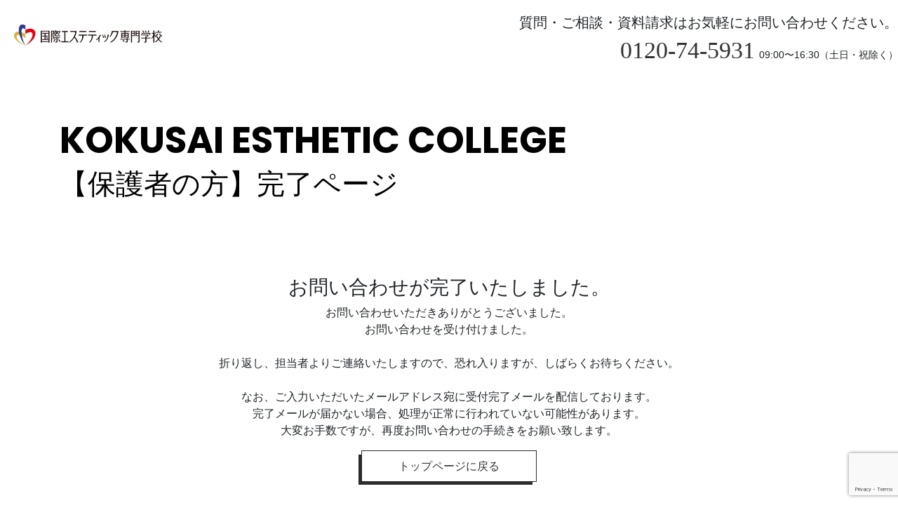

--- FILE ---
content_type: text/html; charset=UTF-8
request_url: https://www.esute.ac.jp/contact/thanks-parents/
body_size: 8954
content:


    <!DOCTYPE html><!--htmlで書かれていることを宣言-->
<html lang="ja"><!--日本語のサイトであることを指定-->
<head prefix="og: http://ogp.me/ns#">
<meta charset="utf-8"><!--エンコードがUTF-8であることを指定-->
<meta name="viewport"
content="width=device-width, initial-scale=1.0 "><!--viewportの設定-->



<meta name="description" content="">
<meta name="keywords" content="">
<meta property="og:type" content="article">
<meta property="og:locale" content="ja_JP">
<meta property="og:title" content="【保護者の方】完了ページ">
<meta property="og:url" content="https://www.esute.ac.jp/contact/thanks-parents/">
<meta property="og:description" content="">
<meta property="og:image" content="https://www.esute.ac.jp/wp/wp-content/themes/kokusai/images/ogp_img.jpg">
<meta property="og:site_name" content="国際エステティック専門学校">

<!-- <meta name="twitter:site" content="@Twitterのユーザー名">
<meta name="twitter:card" content="summary">
<meta name="twitter:creator" content="@Twitterのユーザー名">
<meta name="twitter:description" content="">
<meta name="twitter:image:src" content="https://www.esute.ac.jp/wp/wp-content/themes/kokusai/images/ogp_img.jpg"> -->


<!-- Google Tag Manager -->
<script>(function(w,d,s,l,i){w[l]=w[l]||[];w[l].push({'gtm.start':
new Date().getTime(),event:'gtm.js'});var f=d.getElementsByTagName(s)[0],
j=d.createElement(s),dl=l!='dataLayer'?'&l='+l:'';j.async=true;j.src=
'https://www.googletagmanager.com/gtm.js?id='+i+dl;f.parentNode.insertBefore(j,f);
})(window,document,'script','dataLayer','GTM-MJ735WQ');</script>
<!-- End Google Tag Manager -->

<link rel="stylesheet" href="https://www.esute.ac.jp/wp/wp-content/themes/kokusai/style.css"><!--スタイルシートの呼び出し-->
<link rel="stylesheet" href="https://use.fontawesome.com/releases/v5.0.13/css/all.css" integrity="sha384-DNOHZ68U8hZfKXOrtjWvjxusGo9WQnrNx2sqG0tfsghAvtVlRW3tvkXWZh58N9jp" crossorigin="anonymous"><!--font-awesomeのスタイルシートの呼び出し-->
<link rel="shortcut icon" href="https://www.esute.ac.jp/wp/wp-content/themes/kokusai/assets/images/favicon.ico">
<link rel="apple-touch-icon" href="https://www.esute.ac.jp/wp/wp-content/themes/kokusai/images/apple-touch-icon.png">
<link rel="icon" type="image/png" size="256x256" href="https://www.esute.ac.jp/wp/wp-content/themes/kokusai/images/android-chrome.png">

<link rel="stylesheet" href="https://stackpath.bootstrapcdn.com/bootstrap/4.3.1/css/bootstrap.min.css" integrity="sha384-ggOyR0iXCbMQv3Xipma34MD+dH/1fQ784/j6cY/iJTQUOhcWr7x9JvoRxT2MZw1T" crossorigin="anonymous">

<link rel="stylesheet" type="text/css" href="https://www.esute.ac.jp/wp/wp-content/themes/kokusai/style.css">
<link rel="stylesheet" type="text/css" href="https://www.esute.ac.jp/wp/wp-content/themes/kokusai/assets/css/util.css">

<!-- CSS -->
<link rel="stylesheet" href="https://cdnjs.cloudflare.com/ajax/libs/normalize/3.0.3/normalize.min.css">
<link rel="stylesheet" href="https://www.esute.ac.jp/wp/wp-content/themes/kokusai/assets/vendors/megamenu-js-master/css/style.css">
<link rel="stylesheet" href="https://www.esute.ac.jp/wp/wp-content/themes/kokusai/assets/vendors/megamenu-js-master/css/ionicons.min.css">
<link href='https://fonts.googleapis.com/css?family=Source+Sans+Pro:300' rel='stylesheet' type='text/css'>
<link href="https://fonts.googleapis.com/css2?family=Poppins:wght@700&display=swap" rel="stylesheet">
<!-- JS -->
<script src="https://cdnjs.cloudflare.com/ajax/libs/modernizr/2.8.3/modernizr.min.js"></script>
<script>
    window.Modernizr || document.write('<script src="https://www.esute.ac.jp/wp/wp-content/themes/kokusai/js/vendor/modernizr-2.8.3.min.js"><\/script>')
</script>

<!-- fonts -->
<link href="https://fonts.googleapis.com/css?family=Noto+Sans+JP" rel="stylesheet">
<!-- ▼IE8以前Ver.対策 -->
<!--[if lt IE 9]>
<script src="/js/html5shiv.js"></script>
<![endif]-->


		<!-- All in One SEO 4.3.1.1 - aioseo.com -->
		<title>【保護者の方】完了ページ | 国際エステティック専門学校</title>
		<meta name="robots" content="max-image-preview:large" />
		<link rel="canonical" href="https://www.esute.ac.jp/contact/thanks-parents/" />
		<meta name="generator" content="All in One SEO (AIOSEO) 4.3.1.1 " />
		<meta property="og:locale" content="ja_JP" />
		<meta property="og:site_name" content="国際エステティック専門学校 | 国際エステティック専門学校" />
		<meta property="og:type" content="article" />
		<meta property="og:title" content="【保護者の方】完了ページ | 国際エステティック専門学校" />
		<meta property="og:url" content="https://www.esute.ac.jp/contact/thanks-parents/" />
		<meta property="article:published_time" content="2020-07-09T09:14:48+00:00" />
		<meta property="article:modified_time" content="2020-07-09T09:16:21+00:00" />
		<meta name="twitter:card" content="summary" />
		<meta name="twitter:title" content="【保護者の方】完了ページ | 国際エステティック専門学校" />
		<script type="application/ld+json" class="aioseo-schema">
			{"@context":"https:\/\/schema.org","@graph":[{"@type":"BreadcrumbList","@id":"https:\/\/www.esute.ac.jp\/contact\/thanks-parents\/#breadcrumblist","itemListElement":[{"@type":"ListItem","@id":"https:\/\/www.esute.ac.jp\/#listItem","position":1,"item":{"@type":"WebPage","@id":"https:\/\/www.esute.ac.jp\/","name":"\u30db\u30fc\u30e0","description":"\u672c\u6821\u306f\u3001\u6b74\u53f2\u3042\u308b\u30e8\u30fc\u30ed\u30c3\u30d1\u306e\u30a8\u30b9\u30c6\u30c6\u30a3\u30c3\u30af\u3092\u5b66\u3073\u306a\u304c\u3089\u3001\u65e5\u672c\u4eba\u306e\u7d30\u3084\u304b\u306a\u5fc3\u914d\u308a\u3001 \u7f8e\u5bb9\u306e\u77e5\u8b58\u3084\u6280\u8853\u306a\u3069\u3092\u57fa\u790e\u304b\u3089\u5b66\u3073\u3001\u30d7\u30ed\u306e\u30a8\u30b9\u30c6\u30c6\u30a3\u30b7\u30e3\u30f3\u3092\u80b2\u6210\u3057\u307e\u3059\u3002\u63d0\u643a\u30a8\u30b9\u30c6\u30c6\u30a3\u30c3\u30af\u30b5\u30ed\u30f3\u3067\u306e\u5b9f\u7fd2\u304c\u5358\u4f4d\u8a8d\u5b9a\u3055\u308c\u308b\u3001\u901a\u5e38\u306e\u6388\u696d\u3067\u5c02\u9580\u77e5\u8b58\u3068\u6280\u8853\u3092\u7fd2\u5f97\u3057\u306a\u304c\u3089\u3001\u30b5\u30ed\u30f3\u306e\u73fe\u5834\u3067\u3057\u304b\u5b66\u3079\u306a\u3044\u300c\u5373\u6226\u529b\u300d\u300c\u73fe\u5834\u529b\u300d\u3092\u78e8\u3044\u3066\u3044\u304f\u3001\u30a4\u30f3\u30bf\u30fc\u30f3\u30b7\u30c3\u30d7\u30b9\u30bf\u30a4\u30eb\u306e\u8d85\u5b9f\u8df5\u30ab\u30ea\u30ad\u30e5\u30e9\u30e0\u3092\u7528\u610f","url":"https:\/\/www.esute.ac.jp\/"},"nextItem":"https:\/\/www.esute.ac.jp\/contact\/#listItem"},{"@type":"ListItem","@id":"https:\/\/www.esute.ac.jp\/contact\/#listItem","position":2,"item":{"@type":"WebPage","@id":"https:\/\/www.esute.ac.jp\/contact\/","name":"\u304a\u554f\u3044\u5408\u308f\u305b","url":"https:\/\/www.esute.ac.jp\/contact\/"},"nextItem":"https:\/\/www.esute.ac.jp\/contact\/thanks-parents\/#listItem","previousItem":"https:\/\/www.esute.ac.jp\/#listItem"},{"@type":"ListItem","@id":"https:\/\/www.esute.ac.jp\/contact\/thanks-parents\/#listItem","position":3,"item":{"@type":"WebPage","@id":"https:\/\/www.esute.ac.jp\/contact\/thanks-parents\/","name":"\u3010\u4fdd\u8b77\u8005\u306e\u65b9\u3011\u5b8c\u4e86\u30da\u30fc\u30b8","url":"https:\/\/www.esute.ac.jp\/contact\/thanks-parents\/"},"previousItem":"https:\/\/www.esute.ac.jp\/contact\/#listItem"}]},{"@type":"Organization","@id":"https:\/\/www.esute.ac.jp\/#organization","name":"\u56fd\u969b\u30a8\u30b9\u30c6\u30c6\u30a3\u30c3\u30af\u5c02\u9580\u5b66\u6821","url":"https:\/\/www.esute.ac.jp\/"},{"@type":"WebPage","@id":"https:\/\/www.esute.ac.jp\/contact\/thanks-parents\/#webpage","url":"https:\/\/www.esute.ac.jp\/contact\/thanks-parents\/","name":"\u3010\u4fdd\u8b77\u8005\u306e\u65b9\u3011\u5b8c\u4e86\u30da\u30fc\u30b8 | \u56fd\u969b\u30a8\u30b9\u30c6\u30c6\u30a3\u30c3\u30af\u5c02\u9580\u5b66\u6821","inLanguage":"ja","isPartOf":{"@id":"https:\/\/www.esute.ac.jp\/#website"},"breadcrumb":{"@id":"https:\/\/www.esute.ac.jp\/contact\/thanks-parents\/#breadcrumblist"},"datePublished":"2020-07-09T09:14:48+09:00","dateModified":"2020-07-09T09:16:21+09:00"},{"@type":"WebSite","@id":"https:\/\/www.esute.ac.jp\/#website","url":"https:\/\/www.esute.ac.jp\/","name":"\u56fd\u969b\u30a8\u30b9\u30c6\u30c6\u30a3\u30c3\u30af\u5c02\u9580\u5b66\u6821","description":"\u56fd\u969b\u30a8\u30b9\u30c6\u30c6\u30a3\u30c3\u30af\u5c02\u9580\u5b66\u6821","inLanguage":"ja","publisher":{"@id":"https:\/\/www.esute.ac.jp\/#organization"}}]}
		</script>
		<!-- All in One SEO -->

<link rel='dns-prefetch' href='//www.googletagmanager.com' />
<link rel='dns-prefetch' href='//www.google.com' />
<link rel="alternate" type="application/rss+xml" title="国際エステティック専門学校 &raquo; フィード" href="https://www.esute.ac.jp/feed/" />
<link rel="alternate" type="application/rss+xml" title="国際エステティック専門学校 &raquo; コメントフィード" href="https://www.esute.ac.jp/comments/feed/" />
<script type="text/javascript">
/* <![CDATA[ */
window._wpemojiSettings = {"baseUrl":"https:\/\/s.w.org\/images\/core\/emoji\/15.0.3\/72x72\/","ext":".png","svgUrl":"https:\/\/s.w.org\/images\/core\/emoji\/15.0.3\/svg\/","svgExt":".svg","source":{"concatemoji":"https:\/\/www.esute.ac.jp\/wp\/wp-includes\/js\/wp-emoji-release.min.js?ver=6.5.5"}};
/*! This file is auto-generated */
!function(i,n){var o,s,e;function c(e){try{var t={supportTests:e,timestamp:(new Date).valueOf()};sessionStorage.setItem(o,JSON.stringify(t))}catch(e){}}function p(e,t,n){e.clearRect(0,0,e.canvas.width,e.canvas.height),e.fillText(t,0,0);var t=new Uint32Array(e.getImageData(0,0,e.canvas.width,e.canvas.height).data),r=(e.clearRect(0,0,e.canvas.width,e.canvas.height),e.fillText(n,0,0),new Uint32Array(e.getImageData(0,0,e.canvas.width,e.canvas.height).data));return t.every(function(e,t){return e===r[t]})}function u(e,t,n){switch(t){case"flag":return n(e,"\ud83c\udff3\ufe0f\u200d\u26a7\ufe0f","\ud83c\udff3\ufe0f\u200b\u26a7\ufe0f")?!1:!n(e,"\ud83c\uddfa\ud83c\uddf3","\ud83c\uddfa\u200b\ud83c\uddf3")&&!n(e,"\ud83c\udff4\udb40\udc67\udb40\udc62\udb40\udc65\udb40\udc6e\udb40\udc67\udb40\udc7f","\ud83c\udff4\u200b\udb40\udc67\u200b\udb40\udc62\u200b\udb40\udc65\u200b\udb40\udc6e\u200b\udb40\udc67\u200b\udb40\udc7f");case"emoji":return!n(e,"\ud83d\udc26\u200d\u2b1b","\ud83d\udc26\u200b\u2b1b")}return!1}function f(e,t,n){var r="undefined"!=typeof WorkerGlobalScope&&self instanceof WorkerGlobalScope?new OffscreenCanvas(300,150):i.createElement("canvas"),a=r.getContext("2d",{willReadFrequently:!0}),o=(a.textBaseline="top",a.font="600 32px Arial",{});return e.forEach(function(e){o[e]=t(a,e,n)}),o}function t(e){var t=i.createElement("script");t.src=e,t.defer=!0,i.head.appendChild(t)}"undefined"!=typeof Promise&&(o="wpEmojiSettingsSupports",s=["flag","emoji"],n.supports={everything:!0,everythingExceptFlag:!0},e=new Promise(function(e){i.addEventListener("DOMContentLoaded",e,{once:!0})}),new Promise(function(t){var n=function(){try{var e=JSON.parse(sessionStorage.getItem(o));if("object"==typeof e&&"number"==typeof e.timestamp&&(new Date).valueOf()<e.timestamp+604800&&"object"==typeof e.supportTests)return e.supportTests}catch(e){}return null}();if(!n){if("undefined"!=typeof Worker&&"undefined"!=typeof OffscreenCanvas&&"undefined"!=typeof URL&&URL.createObjectURL&&"undefined"!=typeof Blob)try{var e="postMessage("+f.toString()+"("+[JSON.stringify(s),u.toString(),p.toString()].join(",")+"));",r=new Blob([e],{type:"text/javascript"}),a=new Worker(URL.createObjectURL(r),{name:"wpTestEmojiSupports"});return void(a.onmessage=function(e){c(n=e.data),a.terminate(),t(n)})}catch(e){}c(n=f(s,u,p))}t(n)}).then(function(e){for(var t in e)n.supports[t]=e[t],n.supports.everything=n.supports.everything&&n.supports[t],"flag"!==t&&(n.supports.everythingExceptFlag=n.supports.everythingExceptFlag&&n.supports[t]);n.supports.everythingExceptFlag=n.supports.everythingExceptFlag&&!n.supports.flag,n.DOMReady=!1,n.readyCallback=function(){n.DOMReady=!0}}).then(function(){return e}).then(function(){var e;n.supports.everything||(n.readyCallback(),(e=n.source||{}).concatemoji?t(e.concatemoji):e.wpemoji&&e.twemoji&&(t(e.twemoji),t(e.wpemoji)))}))}((window,document),window._wpemojiSettings);
/* ]]> */
</script>
<style id='wp-emoji-styles-inline-css' type='text/css'>

	img.wp-smiley, img.emoji {
		display: inline !important;
		border: none !important;
		box-shadow: none !important;
		height: 1em !important;
		width: 1em !important;
		margin: 0 0.07em !important;
		vertical-align: -0.1em !important;
		background: none !important;
		padding: 0 !important;
	}
</style>
<link rel='stylesheet' id='wp-block-library-css' href='https://www.esute.ac.jp/wp/wp-includes/css/dist/block-library/style.min.css?ver=6.5.5' type='text/css' media='all' />
<style id='classic-theme-styles-inline-css' type='text/css'>
/*! This file is auto-generated */
.wp-block-button__link{color:#fff;background-color:#32373c;border-radius:9999px;box-shadow:none;text-decoration:none;padding:calc(.667em + 2px) calc(1.333em + 2px);font-size:1.125em}.wp-block-file__button{background:#32373c;color:#fff;text-decoration:none}
</style>
<style id='global-styles-inline-css' type='text/css'>
body{--wp--preset--color--black: #000000;--wp--preset--color--cyan-bluish-gray: #abb8c3;--wp--preset--color--white: #ffffff;--wp--preset--color--pale-pink: #f78da7;--wp--preset--color--vivid-red: #cf2e2e;--wp--preset--color--luminous-vivid-orange: #ff6900;--wp--preset--color--luminous-vivid-amber: #fcb900;--wp--preset--color--light-green-cyan: #7bdcb5;--wp--preset--color--vivid-green-cyan: #00d084;--wp--preset--color--pale-cyan-blue: #8ed1fc;--wp--preset--color--vivid-cyan-blue: #0693e3;--wp--preset--color--vivid-purple: #9b51e0;--wp--preset--gradient--vivid-cyan-blue-to-vivid-purple: linear-gradient(135deg,rgba(6,147,227,1) 0%,rgb(155,81,224) 100%);--wp--preset--gradient--light-green-cyan-to-vivid-green-cyan: linear-gradient(135deg,rgb(122,220,180) 0%,rgb(0,208,130) 100%);--wp--preset--gradient--luminous-vivid-amber-to-luminous-vivid-orange: linear-gradient(135deg,rgba(252,185,0,1) 0%,rgba(255,105,0,1) 100%);--wp--preset--gradient--luminous-vivid-orange-to-vivid-red: linear-gradient(135deg,rgba(255,105,0,1) 0%,rgb(207,46,46) 100%);--wp--preset--gradient--very-light-gray-to-cyan-bluish-gray: linear-gradient(135deg,rgb(238,238,238) 0%,rgb(169,184,195) 100%);--wp--preset--gradient--cool-to-warm-spectrum: linear-gradient(135deg,rgb(74,234,220) 0%,rgb(151,120,209) 20%,rgb(207,42,186) 40%,rgb(238,44,130) 60%,rgb(251,105,98) 80%,rgb(254,248,76) 100%);--wp--preset--gradient--blush-light-purple: linear-gradient(135deg,rgb(255,206,236) 0%,rgb(152,150,240) 100%);--wp--preset--gradient--blush-bordeaux: linear-gradient(135deg,rgb(254,205,165) 0%,rgb(254,45,45) 50%,rgb(107,0,62) 100%);--wp--preset--gradient--luminous-dusk: linear-gradient(135deg,rgb(255,203,112) 0%,rgb(199,81,192) 50%,rgb(65,88,208) 100%);--wp--preset--gradient--pale-ocean: linear-gradient(135deg,rgb(255,245,203) 0%,rgb(182,227,212) 50%,rgb(51,167,181) 100%);--wp--preset--gradient--electric-grass: linear-gradient(135deg,rgb(202,248,128) 0%,rgb(113,206,126) 100%);--wp--preset--gradient--midnight: linear-gradient(135deg,rgb(2,3,129) 0%,rgb(40,116,252) 100%);--wp--preset--font-size--small: 13px;--wp--preset--font-size--medium: 20px;--wp--preset--font-size--large: 36px;--wp--preset--font-size--x-large: 42px;--wp--preset--spacing--20: 0.44rem;--wp--preset--spacing--30: 0.67rem;--wp--preset--spacing--40: 1rem;--wp--preset--spacing--50: 1.5rem;--wp--preset--spacing--60: 2.25rem;--wp--preset--spacing--70: 3.38rem;--wp--preset--spacing--80: 5.06rem;--wp--preset--shadow--natural: 6px 6px 9px rgba(0, 0, 0, 0.2);--wp--preset--shadow--deep: 12px 12px 50px rgba(0, 0, 0, 0.4);--wp--preset--shadow--sharp: 6px 6px 0px rgba(0, 0, 0, 0.2);--wp--preset--shadow--outlined: 6px 6px 0px -3px rgba(255, 255, 255, 1), 6px 6px rgba(0, 0, 0, 1);--wp--preset--shadow--crisp: 6px 6px 0px rgba(0, 0, 0, 1);}:where(.is-layout-flex){gap: 0.5em;}:where(.is-layout-grid){gap: 0.5em;}body .is-layout-flex{display: flex;}body .is-layout-flex{flex-wrap: wrap;align-items: center;}body .is-layout-flex > *{margin: 0;}body .is-layout-grid{display: grid;}body .is-layout-grid > *{margin: 0;}:where(.wp-block-columns.is-layout-flex){gap: 2em;}:where(.wp-block-columns.is-layout-grid){gap: 2em;}:where(.wp-block-post-template.is-layout-flex){gap: 1.25em;}:where(.wp-block-post-template.is-layout-grid){gap: 1.25em;}.has-black-color{color: var(--wp--preset--color--black) !important;}.has-cyan-bluish-gray-color{color: var(--wp--preset--color--cyan-bluish-gray) !important;}.has-white-color{color: var(--wp--preset--color--white) !important;}.has-pale-pink-color{color: var(--wp--preset--color--pale-pink) !important;}.has-vivid-red-color{color: var(--wp--preset--color--vivid-red) !important;}.has-luminous-vivid-orange-color{color: var(--wp--preset--color--luminous-vivid-orange) !important;}.has-luminous-vivid-amber-color{color: var(--wp--preset--color--luminous-vivid-amber) !important;}.has-light-green-cyan-color{color: var(--wp--preset--color--light-green-cyan) !important;}.has-vivid-green-cyan-color{color: var(--wp--preset--color--vivid-green-cyan) !important;}.has-pale-cyan-blue-color{color: var(--wp--preset--color--pale-cyan-blue) !important;}.has-vivid-cyan-blue-color{color: var(--wp--preset--color--vivid-cyan-blue) !important;}.has-vivid-purple-color{color: var(--wp--preset--color--vivid-purple) !important;}.has-black-background-color{background-color: var(--wp--preset--color--black) !important;}.has-cyan-bluish-gray-background-color{background-color: var(--wp--preset--color--cyan-bluish-gray) !important;}.has-white-background-color{background-color: var(--wp--preset--color--white) !important;}.has-pale-pink-background-color{background-color: var(--wp--preset--color--pale-pink) !important;}.has-vivid-red-background-color{background-color: var(--wp--preset--color--vivid-red) !important;}.has-luminous-vivid-orange-background-color{background-color: var(--wp--preset--color--luminous-vivid-orange) !important;}.has-luminous-vivid-amber-background-color{background-color: var(--wp--preset--color--luminous-vivid-amber) !important;}.has-light-green-cyan-background-color{background-color: var(--wp--preset--color--light-green-cyan) !important;}.has-vivid-green-cyan-background-color{background-color: var(--wp--preset--color--vivid-green-cyan) !important;}.has-pale-cyan-blue-background-color{background-color: var(--wp--preset--color--pale-cyan-blue) !important;}.has-vivid-cyan-blue-background-color{background-color: var(--wp--preset--color--vivid-cyan-blue) !important;}.has-vivid-purple-background-color{background-color: var(--wp--preset--color--vivid-purple) !important;}.has-black-border-color{border-color: var(--wp--preset--color--black) !important;}.has-cyan-bluish-gray-border-color{border-color: var(--wp--preset--color--cyan-bluish-gray) !important;}.has-white-border-color{border-color: var(--wp--preset--color--white) !important;}.has-pale-pink-border-color{border-color: var(--wp--preset--color--pale-pink) !important;}.has-vivid-red-border-color{border-color: var(--wp--preset--color--vivid-red) !important;}.has-luminous-vivid-orange-border-color{border-color: var(--wp--preset--color--luminous-vivid-orange) !important;}.has-luminous-vivid-amber-border-color{border-color: var(--wp--preset--color--luminous-vivid-amber) !important;}.has-light-green-cyan-border-color{border-color: var(--wp--preset--color--light-green-cyan) !important;}.has-vivid-green-cyan-border-color{border-color: var(--wp--preset--color--vivid-green-cyan) !important;}.has-pale-cyan-blue-border-color{border-color: var(--wp--preset--color--pale-cyan-blue) !important;}.has-vivid-cyan-blue-border-color{border-color: var(--wp--preset--color--vivid-cyan-blue) !important;}.has-vivid-purple-border-color{border-color: var(--wp--preset--color--vivid-purple) !important;}.has-vivid-cyan-blue-to-vivid-purple-gradient-background{background: var(--wp--preset--gradient--vivid-cyan-blue-to-vivid-purple) !important;}.has-light-green-cyan-to-vivid-green-cyan-gradient-background{background: var(--wp--preset--gradient--light-green-cyan-to-vivid-green-cyan) !important;}.has-luminous-vivid-amber-to-luminous-vivid-orange-gradient-background{background: var(--wp--preset--gradient--luminous-vivid-amber-to-luminous-vivid-orange) !important;}.has-luminous-vivid-orange-to-vivid-red-gradient-background{background: var(--wp--preset--gradient--luminous-vivid-orange-to-vivid-red) !important;}.has-very-light-gray-to-cyan-bluish-gray-gradient-background{background: var(--wp--preset--gradient--very-light-gray-to-cyan-bluish-gray) !important;}.has-cool-to-warm-spectrum-gradient-background{background: var(--wp--preset--gradient--cool-to-warm-spectrum) !important;}.has-blush-light-purple-gradient-background{background: var(--wp--preset--gradient--blush-light-purple) !important;}.has-blush-bordeaux-gradient-background{background: var(--wp--preset--gradient--blush-bordeaux) !important;}.has-luminous-dusk-gradient-background{background: var(--wp--preset--gradient--luminous-dusk) !important;}.has-pale-ocean-gradient-background{background: var(--wp--preset--gradient--pale-ocean) !important;}.has-electric-grass-gradient-background{background: var(--wp--preset--gradient--electric-grass) !important;}.has-midnight-gradient-background{background: var(--wp--preset--gradient--midnight) !important;}.has-small-font-size{font-size: var(--wp--preset--font-size--small) !important;}.has-medium-font-size{font-size: var(--wp--preset--font-size--medium) !important;}.has-large-font-size{font-size: var(--wp--preset--font-size--large) !important;}.has-x-large-font-size{font-size: var(--wp--preset--font-size--x-large) !important;}
.wp-block-navigation a:where(:not(.wp-element-button)){color: inherit;}
:where(.wp-block-post-template.is-layout-flex){gap: 1.25em;}:where(.wp-block-post-template.is-layout-grid){gap: 1.25em;}
:where(.wp-block-columns.is-layout-flex){gap: 2em;}:where(.wp-block-columns.is-layout-grid){gap: 2em;}
.wp-block-pullquote{font-size: 1.5em;line-height: 1.6;}
</style>
<link rel='stylesheet' id='contact-form-7-css' href='https://www.esute.ac.jp/wp/wp-content/plugins/contact-form-7/includes/css/styles.css?ver=5.5.6.1' type='text/css' media='all' />
<link rel='stylesheet' id='contact-form-7-confirm-css' href='https://www.esute.ac.jp/wp/wp-content/plugins/contact-form-7-add-confirm/includes/css/styles.css?ver=5.1' type='text/css' media='all' />
<script type="text/javascript" src="https://www.esute.ac.jp/wp/wp-includes/js/jquery/jquery.min.js?ver=3.7.1" id="jquery-core-js"></script>
<script type="text/javascript" src="https://www.esute.ac.jp/wp/wp-includes/js/jquery/jquery-migrate.min.js?ver=3.4.1" id="jquery-migrate-js"></script>

<!-- Google アナリティクス スニペット (Site Kit が追加) -->
<script type="text/javascript" src="https://www.googletagmanager.com/gtag/js?id=UA-175799193-1" id="google_gtagjs-js" async></script>
<script type="text/javascript" id="google_gtagjs-js-after">
/* <![CDATA[ */
window.dataLayer = window.dataLayer || [];function gtag(){dataLayer.push(arguments);}
gtag('set', 'linker', {"domains":["www.esute.ac.jp"]} );
gtag("js", new Date());
gtag("set", "developer_id.dZTNiMT", true);
gtag("config", "UA-175799193-1", {"anonymize_ip":true});
/* ]]> */
</script>

<!-- (ここまで) Google アナリティクス スニペット (Site Kit が追加) -->
<link rel="https://api.w.org/" href="https://www.esute.ac.jp/wp-json/" /><link rel="alternate" type="application/json" href="https://www.esute.ac.jp/wp-json/wp/v2/pages/177" /><link rel="EditURI" type="application/rsd+xml" title="RSD" href="https://www.esute.ac.jp/wp/xmlrpc.php?rsd" />
<meta name="generator" content="WordPress 6.5.5" />
<link rel='shortlink' href='https://www.esute.ac.jp/?p=177' />
<link rel="alternate" type="application/json+oembed" href="https://www.esute.ac.jp/wp-json/oembed/1.0/embed?url=https%3A%2F%2Fwww.esute.ac.jp%2Fcontact%2Fthanks-parents%2F" />
<link rel="alternate" type="text/xml+oembed" href="https://www.esute.ac.jp/wp-json/oembed/1.0/embed?url=https%3A%2F%2Fwww.esute.ac.jp%2Fcontact%2Fthanks-parents%2F&#038;format=xml" />
<meta name="cdp-version" content="1.3.9" /><meta name="generator" content="Site Kit by Google 1.98.0" /><!--システム・プラグイン用-->
</head>
<body class="page-template page-template-page page-template-page-php page page-id-177 page-child parent-pageid-43">

  <!-- Google Tag Manager (noscript) -->
  <noscript><iframe src="https://www.googletagmanager.com/ns.html?id=GTM-MJ735WQ"
  height="0" width="0" style="display:none;visibility:hidden"></iframe></noscript>
  <!-- End Google Tag Manager (noscript) -->

<header class="site-header">
  <div class="header-top simple">
    <div class="logo">
      <a href="https://www.esute.ac.jp/"><img src="https://www.esute.ac.jp/wp/wp-content/themes/kokusai/assets/images/logopc.png" alt=""></a>
    </div>
    <div class="header-right">
      <h5>質問・ご相談・資料請求はお気軽にお問い合わせください。</h5>
      <h5><a href="#">0120-74-5931</a> <span>09:00〜16:30（土日・祝除く）</span> </h5>
    </div>
  </div>
</header>
    <!-- Heading Wrap -->

<section class="heading-wrap simple">
  <div class="container">
    <div class="heading-title">
      <h2 class="poppins">KOKUSAI ESTHETIC COLLEGE</h2>
      <h5 class="poppins">【保護者の方】完了ページ</h5>
    </div>
  </div>
</section>

<section class="ftco">

  <div class="container py-5">
    <div class="thanks-wrap text-center">
      <h3>お問い合わせが完了いたしました。</h3>
      <p>
        お問い合わせいただきありがとうございました。<br>
        お問い合わせを受け付けました。<br>
        <br>
        折り返し、担当者よりご連絡いたしますので、恐れ入りますが、しばらくお待ちください。<br>
        <br>
        なお、ご入力いただいたメールアドレス宛に受付完了メールを配信しております。<br>
        完了メールが届かない場合、処理が正常に行われていない可能性があります。<br>
        大変お手数ですが、再度お問い合わせの手続きをお願い致します。
      </p>
      <a href="https://www.esute.ac.jp/" class="square-btn btn-black poppins mx-auto">トップページに戻る</a>
    </div>

  </div>

</section>
    <section class="ftco ft-wrap">
  <div class="container-fuild">
    <div class="container">
      <div class="row">
        <div class="col-lg-4">
          <div class="logo">
            <img src="https://www.esute.ac.jp/wp/wp-content/themes/kokusai/assets/images/logopc.png" alt="">
          </div>
          <p>〒815-0033<br>福岡県福岡市南区大橋2-25-3</p>
        </div>
        <div class="col-lg-8">
          <ul class="btn">
            <li><a href="tel:0120745931"><img src="https://www.esute.ac.jp/wp/wp-content/themes/kokusai/assets/images/btn/tel.png" alt="">0120-74-5931</a></li>
            <li><a href="mailto:kokusai@esute.ac.jp"><img src="https://www.esute.ac.jp/wp/wp-content/themes/kokusai/assets/images/btn/mail.png" alt="">kokusai@esute.ac.jp</a></li>
            <li><a href="https://goo.gl/maps/VNwkAfqFMExm1fZPA" target="_blank"><img src="https://www.esute.ac.jp/wp/wp-content/themes/kokusai/assets/images/btn/map.png" alt="">MAP</a></li>
          </ul>
        </div>
      </div>
    </div>
  </div>
</section>
    <footer class="site-footer">
   <div class="container-fuild footer-bottom">
     <div class="container">
       <div class="col-lg-12 p-0">
         <div class="f__left">
           <h5>国際エステティック専門学校</h5>
         </div>
         <div class="f__right">
           <ul class="sns">
             <li><a href="#" target="_blank"><img src="https://www.esute.ac.jp/wp/wp-content/themes/kokusai/assets/images/sns/line-f.png" alt=""></a></li>
             <li><a href="https://www.facebook.com/kokusai.fukuoka/" target="_blank"><img src="https://www.esute.ac.jp/wp/wp-content/themes/kokusai/assets/images/sns/facebook-f.png" alt=""></a></li>
             <li><a href="https://twitter.com/estheticcollege" target="_blank"><img src="https://www.esute.ac.jp/wp/wp-content/themes/kokusai/assets/images/sns/twitter-f.png" alt=""></a></li>
             <li><a href="https://www.instagram.com/kokusai_esthetic_college/" target="_blank"><img src="https://www.esute.ac.jp/wp/wp-content/themes/kokusai/assets/images/sns/Instagram-f.png" alt=""></a></li>
           </ul>
         </div>
       </div>
     </div>
   </div>

 </footer>
 <script>
document.addEventListener( 'wpcf7mailsent', function( event ) {
if ( '151' == event.detail.contactFormId ) {
location = 'https://www.esute.ac.jp/opencampus-form/thanks-opencampus/';
}
else
if ( '152' == event.detail.contactFormId ) {
location = 'https://www.esute.ac.jp/contact/thanks-student/';
}
else
if ( '153' == event.detail.contactFormId ) {
location = 'https://www.esute.ac.jp/contact/thanks-parents/';
}
}, false );
</script><script type="text/javascript" src="https://www.esute.ac.jp/wp/wp-includes/js/dist/vendor/wp-polyfill-inert.min.js?ver=3.1.2" id="wp-polyfill-inert-js"></script>
<script type="text/javascript" src="https://www.esute.ac.jp/wp/wp-includes/js/dist/vendor/regenerator-runtime.min.js?ver=0.14.0" id="regenerator-runtime-js"></script>
<script type="text/javascript" src="https://www.esute.ac.jp/wp/wp-includes/js/dist/vendor/wp-polyfill.min.js?ver=3.15.0" id="wp-polyfill-js"></script>
<script type="text/javascript" id="contact-form-7-js-extra">
/* <![CDATA[ */
var wpcf7 = {"api":{"root":"https:\/\/www.esute.ac.jp\/wp-json\/","namespace":"contact-form-7\/v1"}};
/* ]]> */
</script>
<script type="text/javascript" src="https://www.esute.ac.jp/wp/wp-content/plugins/contact-form-7/includes/js/index.js?ver=5.5.6.1" id="contact-form-7-js"></script>
<script type="text/javascript" src="https://www.esute.ac.jp/wp/wp-includes/js/jquery/jquery.form.min.js?ver=4.3.0" id="jquery-form-js"></script>
<script type="text/javascript" src="https://www.esute.ac.jp/wp/wp-content/plugins/contact-form-7-add-confirm/includes/js/scripts.js?ver=5.1" id="contact-form-7-confirm-js"></script>
<script type="text/javascript" src="https://www.esute.ac.jp/wp/wp-content/themes/kokusai/js/navbutton.js?ver=6.5.5" id="navbutton_script-js"></script>
<script type="text/javascript" src="https://www.google.com/recaptcha/api.js?render=6LedzJclAAAAAHpl93mVJzGrE0iA8-gf0hqYrqKY&amp;ver=3.0" id="google-recaptcha-js"></script>
<script type="text/javascript" id="wpcf7-recaptcha-js-extra">
/* <![CDATA[ */
var wpcf7_recaptcha = {"sitekey":"6LedzJclAAAAAHpl93mVJzGrE0iA8-gf0hqYrqKY","actions":{"homepage":"homepage","contactform":"contactform"}};
/* ]]> */
</script>
<script type="text/javascript" src="https://www.esute.ac.jp/wp/wp-content/plugins/contact-form-7/modules/recaptcha/index.js?ver=5.5.6.1" id="wpcf7-recaptcha-js"></script>
<!--システム・プラグイン用-->

 <script src="https://cdnjs.cloudflare.com/ajax/libs/popper.js/1.14.7/umd/popper.min.js" integrity="sha384-UO2eT0CpHqdSJQ6hJty5KVphtPhzWj9WO1clHTMGa3JDZwrnQq4sF86dIHNDz0W1" crossorigin="anonymous"></script>
 <script src="https://stackpath.bootstrapcdn.com/bootstrap/4.3.1/js/bootstrap.min.js" integrity="sha384-JjSmVgyd0p3pXB1rRibZUAYoIIy6OrQ6VrjIEaFf/nJGzIxFDsf4x0xIM+B07jRM" crossorigin="anonymous"></script>


 <script src="https://cdnjs.cloudflare.com/ajax/libs/jquery/1.12.0/jquery.min.js"></script>
 <script>
     window.jQuery || document.write('<script src="https://www.esute.ac.jp/wp/wp-content/themes/kokusai/js/vendor/jquery-1.12.0.min.js"><\/script>')
 </script>
 <script src="https://www.esute.ac.jp/wp/wp-content/themes/kokusai/assets/vendors/megamenu-js-master/js/megamenu.js"></script>
 <script type="text/javascript">
 $('.form').find('input, textarea').on('keyup blur focus', function (e) {

   var $this = $(this),
       label = $this.prev('label');

     if (e.type === 'keyup') {
       if ($this.val() === '') {
           label.removeClass('active highlight');
         } else {
           label.addClass('active highlight');
         }
     } else if (e.type === 'blur') {
       if( $this.val() === '' ) {
         label.removeClass('active highlight');
       } else {
         label.removeClass('highlight');
       }
     } else if (e.type === 'focus') {

       if( $this.val() === '' ) {
         label.removeClass('highlight');
       }
       else if( $this.val() !== '' ) {
         label.addClass('highlight');
       }
     }

 });

 $('.tab a').on('click', function (e) {

   e.preventDefault();

   $(this).parent().addClass('active');
   $(this).parent().siblings().removeClass('active');

   target = $(this).attr('href');

   $('.tab-content > div').not(target).hide();

   $(target).fadeIn(600);

 });
 </script>
 <script src="https://yubinbango.github.io/yubinbango/yubinbango.js" charset="UTF-8"></script>
 <script>
 document.querySelector('.mw_wp_form_input form').classList.add('h-adr');
 </script>
 <script type="text/javascript">
 $(function() {
  $('[name="pickup"]:radio').change(function() {
   $(".pickup-op").hide();
   if ($("input:radio[name='pickup']:checked").val() == "1") {
    $('.pickup-op').show();
   } else if($("input:radio[name='pickup']:checked").val() == "2") {
    $("input[name='pickupDate']").val("");
    $("select[name='pickupTime']").val("0");
   }
  }).trigger('change');
 });
 </script>

</body>
</html>

  

--- FILE ---
content_type: text/html; charset=utf-8
request_url: https://www.google.com/recaptcha/api2/anchor?ar=1&k=6LedzJclAAAAAHpl93mVJzGrE0iA8-gf0hqYrqKY&co=aHR0cHM6Ly93d3cuZXN1dGUuYWMuanA6NDQz&hl=en&v=PoyoqOPhxBO7pBk68S4YbpHZ&size=invisible&anchor-ms=20000&execute-ms=30000&cb=42z9exy8njlx
body_size: 48742
content:
<!DOCTYPE HTML><html dir="ltr" lang="en"><head><meta http-equiv="Content-Type" content="text/html; charset=UTF-8">
<meta http-equiv="X-UA-Compatible" content="IE=edge">
<title>reCAPTCHA</title>
<style type="text/css">
/* cyrillic-ext */
@font-face {
  font-family: 'Roboto';
  font-style: normal;
  font-weight: 400;
  font-stretch: 100%;
  src: url(//fonts.gstatic.com/s/roboto/v48/KFO7CnqEu92Fr1ME7kSn66aGLdTylUAMa3GUBHMdazTgWw.woff2) format('woff2');
  unicode-range: U+0460-052F, U+1C80-1C8A, U+20B4, U+2DE0-2DFF, U+A640-A69F, U+FE2E-FE2F;
}
/* cyrillic */
@font-face {
  font-family: 'Roboto';
  font-style: normal;
  font-weight: 400;
  font-stretch: 100%;
  src: url(//fonts.gstatic.com/s/roboto/v48/KFO7CnqEu92Fr1ME7kSn66aGLdTylUAMa3iUBHMdazTgWw.woff2) format('woff2');
  unicode-range: U+0301, U+0400-045F, U+0490-0491, U+04B0-04B1, U+2116;
}
/* greek-ext */
@font-face {
  font-family: 'Roboto';
  font-style: normal;
  font-weight: 400;
  font-stretch: 100%;
  src: url(//fonts.gstatic.com/s/roboto/v48/KFO7CnqEu92Fr1ME7kSn66aGLdTylUAMa3CUBHMdazTgWw.woff2) format('woff2');
  unicode-range: U+1F00-1FFF;
}
/* greek */
@font-face {
  font-family: 'Roboto';
  font-style: normal;
  font-weight: 400;
  font-stretch: 100%;
  src: url(//fonts.gstatic.com/s/roboto/v48/KFO7CnqEu92Fr1ME7kSn66aGLdTylUAMa3-UBHMdazTgWw.woff2) format('woff2');
  unicode-range: U+0370-0377, U+037A-037F, U+0384-038A, U+038C, U+038E-03A1, U+03A3-03FF;
}
/* math */
@font-face {
  font-family: 'Roboto';
  font-style: normal;
  font-weight: 400;
  font-stretch: 100%;
  src: url(//fonts.gstatic.com/s/roboto/v48/KFO7CnqEu92Fr1ME7kSn66aGLdTylUAMawCUBHMdazTgWw.woff2) format('woff2');
  unicode-range: U+0302-0303, U+0305, U+0307-0308, U+0310, U+0312, U+0315, U+031A, U+0326-0327, U+032C, U+032F-0330, U+0332-0333, U+0338, U+033A, U+0346, U+034D, U+0391-03A1, U+03A3-03A9, U+03B1-03C9, U+03D1, U+03D5-03D6, U+03F0-03F1, U+03F4-03F5, U+2016-2017, U+2034-2038, U+203C, U+2040, U+2043, U+2047, U+2050, U+2057, U+205F, U+2070-2071, U+2074-208E, U+2090-209C, U+20D0-20DC, U+20E1, U+20E5-20EF, U+2100-2112, U+2114-2115, U+2117-2121, U+2123-214F, U+2190, U+2192, U+2194-21AE, U+21B0-21E5, U+21F1-21F2, U+21F4-2211, U+2213-2214, U+2216-22FF, U+2308-230B, U+2310, U+2319, U+231C-2321, U+2336-237A, U+237C, U+2395, U+239B-23B7, U+23D0, U+23DC-23E1, U+2474-2475, U+25AF, U+25B3, U+25B7, U+25BD, U+25C1, U+25CA, U+25CC, U+25FB, U+266D-266F, U+27C0-27FF, U+2900-2AFF, U+2B0E-2B11, U+2B30-2B4C, U+2BFE, U+3030, U+FF5B, U+FF5D, U+1D400-1D7FF, U+1EE00-1EEFF;
}
/* symbols */
@font-face {
  font-family: 'Roboto';
  font-style: normal;
  font-weight: 400;
  font-stretch: 100%;
  src: url(//fonts.gstatic.com/s/roboto/v48/KFO7CnqEu92Fr1ME7kSn66aGLdTylUAMaxKUBHMdazTgWw.woff2) format('woff2');
  unicode-range: U+0001-000C, U+000E-001F, U+007F-009F, U+20DD-20E0, U+20E2-20E4, U+2150-218F, U+2190, U+2192, U+2194-2199, U+21AF, U+21E6-21F0, U+21F3, U+2218-2219, U+2299, U+22C4-22C6, U+2300-243F, U+2440-244A, U+2460-24FF, U+25A0-27BF, U+2800-28FF, U+2921-2922, U+2981, U+29BF, U+29EB, U+2B00-2BFF, U+4DC0-4DFF, U+FFF9-FFFB, U+10140-1018E, U+10190-1019C, U+101A0, U+101D0-101FD, U+102E0-102FB, U+10E60-10E7E, U+1D2C0-1D2D3, U+1D2E0-1D37F, U+1F000-1F0FF, U+1F100-1F1AD, U+1F1E6-1F1FF, U+1F30D-1F30F, U+1F315, U+1F31C, U+1F31E, U+1F320-1F32C, U+1F336, U+1F378, U+1F37D, U+1F382, U+1F393-1F39F, U+1F3A7-1F3A8, U+1F3AC-1F3AF, U+1F3C2, U+1F3C4-1F3C6, U+1F3CA-1F3CE, U+1F3D4-1F3E0, U+1F3ED, U+1F3F1-1F3F3, U+1F3F5-1F3F7, U+1F408, U+1F415, U+1F41F, U+1F426, U+1F43F, U+1F441-1F442, U+1F444, U+1F446-1F449, U+1F44C-1F44E, U+1F453, U+1F46A, U+1F47D, U+1F4A3, U+1F4B0, U+1F4B3, U+1F4B9, U+1F4BB, U+1F4BF, U+1F4C8-1F4CB, U+1F4D6, U+1F4DA, U+1F4DF, U+1F4E3-1F4E6, U+1F4EA-1F4ED, U+1F4F7, U+1F4F9-1F4FB, U+1F4FD-1F4FE, U+1F503, U+1F507-1F50B, U+1F50D, U+1F512-1F513, U+1F53E-1F54A, U+1F54F-1F5FA, U+1F610, U+1F650-1F67F, U+1F687, U+1F68D, U+1F691, U+1F694, U+1F698, U+1F6AD, U+1F6B2, U+1F6B9-1F6BA, U+1F6BC, U+1F6C6-1F6CF, U+1F6D3-1F6D7, U+1F6E0-1F6EA, U+1F6F0-1F6F3, U+1F6F7-1F6FC, U+1F700-1F7FF, U+1F800-1F80B, U+1F810-1F847, U+1F850-1F859, U+1F860-1F887, U+1F890-1F8AD, U+1F8B0-1F8BB, U+1F8C0-1F8C1, U+1F900-1F90B, U+1F93B, U+1F946, U+1F984, U+1F996, U+1F9E9, U+1FA00-1FA6F, U+1FA70-1FA7C, U+1FA80-1FA89, U+1FA8F-1FAC6, U+1FACE-1FADC, U+1FADF-1FAE9, U+1FAF0-1FAF8, U+1FB00-1FBFF;
}
/* vietnamese */
@font-face {
  font-family: 'Roboto';
  font-style: normal;
  font-weight: 400;
  font-stretch: 100%;
  src: url(//fonts.gstatic.com/s/roboto/v48/KFO7CnqEu92Fr1ME7kSn66aGLdTylUAMa3OUBHMdazTgWw.woff2) format('woff2');
  unicode-range: U+0102-0103, U+0110-0111, U+0128-0129, U+0168-0169, U+01A0-01A1, U+01AF-01B0, U+0300-0301, U+0303-0304, U+0308-0309, U+0323, U+0329, U+1EA0-1EF9, U+20AB;
}
/* latin-ext */
@font-face {
  font-family: 'Roboto';
  font-style: normal;
  font-weight: 400;
  font-stretch: 100%;
  src: url(//fonts.gstatic.com/s/roboto/v48/KFO7CnqEu92Fr1ME7kSn66aGLdTylUAMa3KUBHMdazTgWw.woff2) format('woff2');
  unicode-range: U+0100-02BA, U+02BD-02C5, U+02C7-02CC, U+02CE-02D7, U+02DD-02FF, U+0304, U+0308, U+0329, U+1D00-1DBF, U+1E00-1E9F, U+1EF2-1EFF, U+2020, U+20A0-20AB, U+20AD-20C0, U+2113, U+2C60-2C7F, U+A720-A7FF;
}
/* latin */
@font-face {
  font-family: 'Roboto';
  font-style: normal;
  font-weight: 400;
  font-stretch: 100%;
  src: url(//fonts.gstatic.com/s/roboto/v48/KFO7CnqEu92Fr1ME7kSn66aGLdTylUAMa3yUBHMdazQ.woff2) format('woff2');
  unicode-range: U+0000-00FF, U+0131, U+0152-0153, U+02BB-02BC, U+02C6, U+02DA, U+02DC, U+0304, U+0308, U+0329, U+2000-206F, U+20AC, U+2122, U+2191, U+2193, U+2212, U+2215, U+FEFF, U+FFFD;
}
/* cyrillic-ext */
@font-face {
  font-family: 'Roboto';
  font-style: normal;
  font-weight: 500;
  font-stretch: 100%;
  src: url(//fonts.gstatic.com/s/roboto/v48/KFO7CnqEu92Fr1ME7kSn66aGLdTylUAMa3GUBHMdazTgWw.woff2) format('woff2');
  unicode-range: U+0460-052F, U+1C80-1C8A, U+20B4, U+2DE0-2DFF, U+A640-A69F, U+FE2E-FE2F;
}
/* cyrillic */
@font-face {
  font-family: 'Roboto';
  font-style: normal;
  font-weight: 500;
  font-stretch: 100%;
  src: url(//fonts.gstatic.com/s/roboto/v48/KFO7CnqEu92Fr1ME7kSn66aGLdTylUAMa3iUBHMdazTgWw.woff2) format('woff2');
  unicode-range: U+0301, U+0400-045F, U+0490-0491, U+04B0-04B1, U+2116;
}
/* greek-ext */
@font-face {
  font-family: 'Roboto';
  font-style: normal;
  font-weight: 500;
  font-stretch: 100%;
  src: url(//fonts.gstatic.com/s/roboto/v48/KFO7CnqEu92Fr1ME7kSn66aGLdTylUAMa3CUBHMdazTgWw.woff2) format('woff2');
  unicode-range: U+1F00-1FFF;
}
/* greek */
@font-face {
  font-family: 'Roboto';
  font-style: normal;
  font-weight: 500;
  font-stretch: 100%;
  src: url(//fonts.gstatic.com/s/roboto/v48/KFO7CnqEu92Fr1ME7kSn66aGLdTylUAMa3-UBHMdazTgWw.woff2) format('woff2');
  unicode-range: U+0370-0377, U+037A-037F, U+0384-038A, U+038C, U+038E-03A1, U+03A3-03FF;
}
/* math */
@font-face {
  font-family: 'Roboto';
  font-style: normal;
  font-weight: 500;
  font-stretch: 100%;
  src: url(//fonts.gstatic.com/s/roboto/v48/KFO7CnqEu92Fr1ME7kSn66aGLdTylUAMawCUBHMdazTgWw.woff2) format('woff2');
  unicode-range: U+0302-0303, U+0305, U+0307-0308, U+0310, U+0312, U+0315, U+031A, U+0326-0327, U+032C, U+032F-0330, U+0332-0333, U+0338, U+033A, U+0346, U+034D, U+0391-03A1, U+03A3-03A9, U+03B1-03C9, U+03D1, U+03D5-03D6, U+03F0-03F1, U+03F4-03F5, U+2016-2017, U+2034-2038, U+203C, U+2040, U+2043, U+2047, U+2050, U+2057, U+205F, U+2070-2071, U+2074-208E, U+2090-209C, U+20D0-20DC, U+20E1, U+20E5-20EF, U+2100-2112, U+2114-2115, U+2117-2121, U+2123-214F, U+2190, U+2192, U+2194-21AE, U+21B0-21E5, U+21F1-21F2, U+21F4-2211, U+2213-2214, U+2216-22FF, U+2308-230B, U+2310, U+2319, U+231C-2321, U+2336-237A, U+237C, U+2395, U+239B-23B7, U+23D0, U+23DC-23E1, U+2474-2475, U+25AF, U+25B3, U+25B7, U+25BD, U+25C1, U+25CA, U+25CC, U+25FB, U+266D-266F, U+27C0-27FF, U+2900-2AFF, U+2B0E-2B11, U+2B30-2B4C, U+2BFE, U+3030, U+FF5B, U+FF5D, U+1D400-1D7FF, U+1EE00-1EEFF;
}
/* symbols */
@font-face {
  font-family: 'Roboto';
  font-style: normal;
  font-weight: 500;
  font-stretch: 100%;
  src: url(//fonts.gstatic.com/s/roboto/v48/KFO7CnqEu92Fr1ME7kSn66aGLdTylUAMaxKUBHMdazTgWw.woff2) format('woff2');
  unicode-range: U+0001-000C, U+000E-001F, U+007F-009F, U+20DD-20E0, U+20E2-20E4, U+2150-218F, U+2190, U+2192, U+2194-2199, U+21AF, U+21E6-21F0, U+21F3, U+2218-2219, U+2299, U+22C4-22C6, U+2300-243F, U+2440-244A, U+2460-24FF, U+25A0-27BF, U+2800-28FF, U+2921-2922, U+2981, U+29BF, U+29EB, U+2B00-2BFF, U+4DC0-4DFF, U+FFF9-FFFB, U+10140-1018E, U+10190-1019C, U+101A0, U+101D0-101FD, U+102E0-102FB, U+10E60-10E7E, U+1D2C0-1D2D3, U+1D2E0-1D37F, U+1F000-1F0FF, U+1F100-1F1AD, U+1F1E6-1F1FF, U+1F30D-1F30F, U+1F315, U+1F31C, U+1F31E, U+1F320-1F32C, U+1F336, U+1F378, U+1F37D, U+1F382, U+1F393-1F39F, U+1F3A7-1F3A8, U+1F3AC-1F3AF, U+1F3C2, U+1F3C4-1F3C6, U+1F3CA-1F3CE, U+1F3D4-1F3E0, U+1F3ED, U+1F3F1-1F3F3, U+1F3F5-1F3F7, U+1F408, U+1F415, U+1F41F, U+1F426, U+1F43F, U+1F441-1F442, U+1F444, U+1F446-1F449, U+1F44C-1F44E, U+1F453, U+1F46A, U+1F47D, U+1F4A3, U+1F4B0, U+1F4B3, U+1F4B9, U+1F4BB, U+1F4BF, U+1F4C8-1F4CB, U+1F4D6, U+1F4DA, U+1F4DF, U+1F4E3-1F4E6, U+1F4EA-1F4ED, U+1F4F7, U+1F4F9-1F4FB, U+1F4FD-1F4FE, U+1F503, U+1F507-1F50B, U+1F50D, U+1F512-1F513, U+1F53E-1F54A, U+1F54F-1F5FA, U+1F610, U+1F650-1F67F, U+1F687, U+1F68D, U+1F691, U+1F694, U+1F698, U+1F6AD, U+1F6B2, U+1F6B9-1F6BA, U+1F6BC, U+1F6C6-1F6CF, U+1F6D3-1F6D7, U+1F6E0-1F6EA, U+1F6F0-1F6F3, U+1F6F7-1F6FC, U+1F700-1F7FF, U+1F800-1F80B, U+1F810-1F847, U+1F850-1F859, U+1F860-1F887, U+1F890-1F8AD, U+1F8B0-1F8BB, U+1F8C0-1F8C1, U+1F900-1F90B, U+1F93B, U+1F946, U+1F984, U+1F996, U+1F9E9, U+1FA00-1FA6F, U+1FA70-1FA7C, U+1FA80-1FA89, U+1FA8F-1FAC6, U+1FACE-1FADC, U+1FADF-1FAE9, U+1FAF0-1FAF8, U+1FB00-1FBFF;
}
/* vietnamese */
@font-face {
  font-family: 'Roboto';
  font-style: normal;
  font-weight: 500;
  font-stretch: 100%;
  src: url(//fonts.gstatic.com/s/roboto/v48/KFO7CnqEu92Fr1ME7kSn66aGLdTylUAMa3OUBHMdazTgWw.woff2) format('woff2');
  unicode-range: U+0102-0103, U+0110-0111, U+0128-0129, U+0168-0169, U+01A0-01A1, U+01AF-01B0, U+0300-0301, U+0303-0304, U+0308-0309, U+0323, U+0329, U+1EA0-1EF9, U+20AB;
}
/* latin-ext */
@font-face {
  font-family: 'Roboto';
  font-style: normal;
  font-weight: 500;
  font-stretch: 100%;
  src: url(//fonts.gstatic.com/s/roboto/v48/KFO7CnqEu92Fr1ME7kSn66aGLdTylUAMa3KUBHMdazTgWw.woff2) format('woff2');
  unicode-range: U+0100-02BA, U+02BD-02C5, U+02C7-02CC, U+02CE-02D7, U+02DD-02FF, U+0304, U+0308, U+0329, U+1D00-1DBF, U+1E00-1E9F, U+1EF2-1EFF, U+2020, U+20A0-20AB, U+20AD-20C0, U+2113, U+2C60-2C7F, U+A720-A7FF;
}
/* latin */
@font-face {
  font-family: 'Roboto';
  font-style: normal;
  font-weight: 500;
  font-stretch: 100%;
  src: url(//fonts.gstatic.com/s/roboto/v48/KFO7CnqEu92Fr1ME7kSn66aGLdTylUAMa3yUBHMdazQ.woff2) format('woff2');
  unicode-range: U+0000-00FF, U+0131, U+0152-0153, U+02BB-02BC, U+02C6, U+02DA, U+02DC, U+0304, U+0308, U+0329, U+2000-206F, U+20AC, U+2122, U+2191, U+2193, U+2212, U+2215, U+FEFF, U+FFFD;
}
/* cyrillic-ext */
@font-face {
  font-family: 'Roboto';
  font-style: normal;
  font-weight: 900;
  font-stretch: 100%;
  src: url(//fonts.gstatic.com/s/roboto/v48/KFO7CnqEu92Fr1ME7kSn66aGLdTylUAMa3GUBHMdazTgWw.woff2) format('woff2');
  unicode-range: U+0460-052F, U+1C80-1C8A, U+20B4, U+2DE0-2DFF, U+A640-A69F, U+FE2E-FE2F;
}
/* cyrillic */
@font-face {
  font-family: 'Roboto';
  font-style: normal;
  font-weight: 900;
  font-stretch: 100%;
  src: url(//fonts.gstatic.com/s/roboto/v48/KFO7CnqEu92Fr1ME7kSn66aGLdTylUAMa3iUBHMdazTgWw.woff2) format('woff2');
  unicode-range: U+0301, U+0400-045F, U+0490-0491, U+04B0-04B1, U+2116;
}
/* greek-ext */
@font-face {
  font-family: 'Roboto';
  font-style: normal;
  font-weight: 900;
  font-stretch: 100%;
  src: url(//fonts.gstatic.com/s/roboto/v48/KFO7CnqEu92Fr1ME7kSn66aGLdTylUAMa3CUBHMdazTgWw.woff2) format('woff2');
  unicode-range: U+1F00-1FFF;
}
/* greek */
@font-face {
  font-family: 'Roboto';
  font-style: normal;
  font-weight: 900;
  font-stretch: 100%;
  src: url(//fonts.gstatic.com/s/roboto/v48/KFO7CnqEu92Fr1ME7kSn66aGLdTylUAMa3-UBHMdazTgWw.woff2) format('woff2');
  unicode-range: U+0370-0377, U+037A-037F, U+0384-038A, U+038C, U+038E-03A1, U+03A3-03FF;
}
/* math */
@font-face {
  font-family: 'Roboto';
  font-style: normal;
  font-weight: 900;
  font-stretch: 100%;
  src: url(//fonts.gstatic.com/s/roboto/v48/KFO7CnqEu92Fr1ME7kSn66aGLdTylUAMawCUBHMdazTgWw.woff2) format('woff2');
  unicode-range: U+0302-0303, U+0305, U+0307-0308, U+0310, U+0312, U+0315, U+031A, U+0326-0327, U+032C, U+032F-0330, U+0332-0333, U+0338, U+033A, U+0346, U+034D, U+0391-03A1, U+03A3-03A9, U+03B1-03C9, U+03D1, U+03D5-03D6, U+03F0-03F1, U+03F4-03F5, U+2016-2017, U+2034-2038, U+203C, U+2040, U+2043, U+2047, U+2050, U+2057, U+205F, U+2070-2071, U+2074-208E, U+2090-209C, U+20D0-20DC, U+20E1, U+20E5-20EF, U+2100-2112, U+2114-2115, U+2117-2121, U+2123-214F, U+2190, U+2192, U+2194-21AE, U+21B0-21E5, U+21F1-21F2, U+21F4-2211, U+2213-2214, U+2216-22FF, U+2308-230B, U+2310, U+2319, U+231C-2321, U+2336-237A, U+237C, U+2395, U+239B-23B7, U+23D0, U+23DC-23E1, U+2474-2475, U+25AF, U+25B3, U+25B7, U+25BD, U+25C1, U+25CA, U+25CC, U+25FB, U+266D-266F, U+27C0-27FF, U+2900-2AFF, U+2B0E-2B11, U+2B30-2B4C, U+2BFE, U+3030, U+FF5B, U+FF5D, U+1D400-1D7FF, U+1EE00-1EEFF;
}
/* symbols */
@font-face {
  font-family: 'Roboto';
  font-style: normal;
  font-weight: 900;
  font-stretch: 100%;
  src: url(//fonts.gstatic.com/s/roboto/v48/KFO7CnqEu92Fr1ME7kSn66aGLdTylUAMaxKUBHMdazTgWw.woff2) format('woff2');
  unicode-range: U+0001-000C, U+000E-001F, U+007F-009F, U+20DD-20E0, U+20E2-20E4, U+2150-218F, U+2190, U+2192, U+2194-2199, U+21AF, U+21E6-21F0, U+21F3, U+2218-2219, U+2299, U+22C4-22C6, U+2300-243F, U+2440-244A, U+2460-24FF, U+25A0-27BF, U+2800-28FF, U+2921-2922, U+2981, U+29BF, U+29EB, U+2B00-2BFF, U+4DC0-4DFF, U+FFF9-FFFB, U+10140-1018E, U+10190-1019C, U+101A0, U+101D0-101FD, U+102E0-102FB, U+10E60-10E7E, U+1D2C0-1D2D3, U+1D2E0-1D37F, U+1F000-1F0FF, U+1F100-1F1AD, U+1F1E6-1F1FF, U+1F30D-1F30F, U+1F315, U+1F31C, U+1F31E, U+1F320-1F32C, U+1F336, U+1F378, U+1F37D, U+1F382, U+1F393-1F39F, U+1F3A7-1F3A8, U+1F3AC-1F3AF, U+1F3C2, U+1F3C4-1F3C6, U+1F3CA-1F3CE, U+1F3D4-1F3E0, U+1F3ED, U+1F3F1-1F3F3, U+1F3F5-1F3F7, U+1F408, U+1F415, U+1F41F, U+1F426, U+1F43F, U+1F441-1F442, U+1F444, U+1F446-1F449, U+1F44C-1F44E, U+1F453, U+1F46A, U+1F47D, U+1F4A3, U+1F4B0, U+1F4B3, U+1F4B9, U+1F4BB, U+1F4BF, U+1F4C8-1F4CB, U+1F4D6, U+1F4DA, U+1F4DF, U+1F4E3-1F4E6, U+1F4EA-1F4ED, U+1F4F7, U+1F4F9-1F4FB, U+1F4FD-1F4FE, U+1F503, U+1F507-1F50B, U+1F50D, U+1F512-1F513, U+1F53E-1F54A, U+1F54F-1F5FA, U+1F610, U+1F650-1F67F, U+1F687, U+1F68D, U+1F691, U+1F694, U+1F698, U+1F6AD, U+1F6B2, U+1F6B9-1F6BA, U+1F6BC, U+1F6C6-1F6CF, U+1F6D3-1F6D7, U+1F6E0-1F6EA, U+1F6F0-1F6F3, U+1F6F7-1F6FC, U+1F700-1F7FF, U+1F800-1F80B, U+1F810-1F847, U+1F850-1F859, U+1F860-1F887, U+1F890-1F8AD, U+1F8B0-1F8BB, U+1F8C0-1F8C1, U+1F900-1F90B, U+1F93B, U+1F946, U+1F984, U+1F996, U+1F9E9, U+1FA00-1FA6F, U+1FA70-1FA7C, U+1FA80-1FA89, U+1FA8F-1FAC6, U+1FACE-1FADC, U+1FADF-1FAE9, U+1FAF0-1FAF8, U+1FB00-1FBFF;
}
/* vietnamese */
@font-face {
  font-family: 'Roboto';
  font-style: normal;
  font-weight: 900;
  font-stretch: 100%;
  src: url(//fonts.gstatic.com/s/roboto/v48/KFO7CnqEu92Fr1ME7kSn66aGLdTylUAMa3OUBHMdazTgWw.woff2) format('woff2');
  unicode-range: U+0102-0103, U+0110-0111, U+0128-0129, U+0168-0169, U+01A0-01A1, U+01AF-01B0, U+0300-0301, U+0303-0304, U+0308-0309, U+0323, U+0329, U+1EA0-1EF9, U+20AB;
}
/* latin-ext */
@font-face {
  font-family: 'Roboto';
  font-style: normal;
  font-weight: 900;
  font-stretch: 100%;
  src: url(//fonts.gstatic.com/s/roboto/v48/KFO7CnqEu92Fr1ME7kSn66aGLdTylUAMa3KUBHMdazTgWw.woff2) format('woff2');
  unicode-range: U+0100-02BA, U+02BD-02C5, U+02C7-02CC, U+02CE-02D7, U+02DD-02FF, U+0304, U+0308, U+0329, U+1D00-1DBF, U+1E00-1E9F, U+1EF2-1EFF, U+2020, U+20A0-20AB, U+20AD-20C0, U+2113, U+2C60-2C7F, U+A720-A7FF;
}
/* latin */
@font-face {
  font-family: 'Roboto';
  font-style: normal;
  font-weight: 900;
  font-stretch: 100%;
  src: url(//fonts.gstatic.com/s/roboto/v48/KFO7CnqEu92Fr1ME7kSn66aGLdTylUAMa3yUBHMdazQ.woff2) format('woff2');
  unicode-range: U+0000-00FF, U+0131, U+0152-0153, U+02BB-02BC, U+02C6, U+02DA, U+02DC, U+0304, U+0308, U+0329, U+2000-206F, U+20AC, U+2122, U+2191, U+2193, U+2212, U+2215, U+FEFF, U+FFFD;
}

</style>
<link rel="stylesheet" type="text/css" href="https://www.gstatic.com/recaptcha/releases/PoyoqOPhxBO7pBk68S4YbpHZ/styles__ltr.css">
<script nonce="aGri2nK6sQWZG8pRrXOS6A" type="text/javascript">window['__recaptcha_api'] = 'https://www.google.com/recaptcha/api2/';</script>
<script type="text/javascript" src="https://www.gstatic.com/recaptcha/releases/PoyoqOPhxBO7pBk68S4YbpHZ/recaptcha__en.js" nonce="aGri2nK6sQWZG8pRrXOS6A">
      
    </script></head>
<body><div id="rc-anchor-alert" class="rc-anchor-alert"></div>
<input type="hidden" id="recaptcha-token" value="[base64]">
<script type="text/javascript" nonce="aGri2nK6sQWZG8pRrXOS6A">
      recaptcha.anchor.Main.init("[\x22ainput\x22,[\x22bgdata\x22,\x22\x22,\[base64]/[base64]/MjU1Ong/[base64]/[base64]/[base64]/[base64]/[base64]/[base64]/[base64]/[base64]/[base64]/[base64]/[base64]/[base64]/[base64]/[base64]/[base64]\\u003d\x22,\[base64]\\u003d\x22,\[base64]/Dl8O3w7oXZsOfw4nCnFPDscOcIsKQdMOmwovDkUfCqMKcXsOdw4vDhhdfw6hFbMOUwrPDj1ovwpMSwrjCjkjDrjwEw7/ConfDkQwcDsKgAgPCuXtzEcKZH1IoGMKOKMKkVgfCsC/Dl8OTfFJGw7lmwq8HF8Kaw5PCtMKNRX/[base64]/CvVHCtXbCsMOrFwfCqMKZe0/[base64]/[base64]/DCHCs8OBwoJCwpLDrMOsRMK/wpLCrUbCmld9wrrDjMOlwpTDhXrDqMORwqfCucO1A8KyEsKkbMKdwpPDmsOPR8ONw47Cs8OmwqISFTPDgkDDknkyw4B3BMOgwqF6L8Oew6EuX8KxFsOKwpoqw51CeyfCmsKudGXDjzbCgxDClMKtGsOswoYiwpfDrypmFz0Ow4ljwoUucMKae3/[base64]/CpcKpw75gOU5mwoMuw458woMCFycVwqHDqcOcCcOkwrLDqHU/wppmWB5MwpXCmcOYwrBSw7rDticMw6vDojhkU8OhEcOIw7LCnj4aw7HDthUfHHnCgDpJw7wLw7TCrj9MwrMVGiPCiMK/wqTCtG/DgMOrwrADa8KTYMKvczE4w5XDl2nCqcOsS3pgOW0TWH/Cs0IkHlolw6RkTgQhIsKTwrMSw5HCh8Oew53Cl8KNPSxowpPCmMOOTl8fw6zCgGwpV8OTNXZLGD/[base64]/wrXDqBbDj8ORFitLGMKjwqY6Y0Ukw6MgFl0YPcOACcOHw47DtcOTJio9Iwc/DMKAw6NrwopcGB7CvSQww4/Dn34qw489w5bCtGk2Wl/CqcOww4xgMcOewqXDv13DosOCwpjDk8OWfcO+w4LCjEwewq1sZMKfw5zCgcOTFncqw5nDulLCvcOLNzjDvsOGw7TDqMOuwqfDpxjDrcKnw6jCqkQ7M3wnWjhCKMKjF1g2UyhHHBDCjjvDqFRUw6LDpTcWFcOQw74zwpLChxrDhQ/DicKFwp04LlEMRcOSRjbCvcOJJCnCgsObw7Z0wpVyEcOHw5dnAMOQZS5ZbMObwoLDnh1Nw5nCpSvDj0PCsU/DgsODw4tYw5PCpyPDgiBAw7cAw53DuMOswoMPcBDDtMKgdBxoFSJvwrhlYnPCu8O/[base64]/Cm2odw43DlUFRwptow51gw5caD8OQb8K0wposQcO8wqg2RjF4wogIMB8Ww7EfOsO5wobDihPDoMKLwrXCpwHCtSLCkMOXIsOmTsKTwq4CwoEgF8OQwrIKfMK4wqwbw6vCuGLDn2x8MwPDqCFhW8OfwpzDmsO/[base64]/w4NYw51eQ8Oswr7CriYewr9CLG1FwpVqDVM3WUArwp9CTMODC8ODICgTTsK2NSjDrVLDkzXDhMOsw7bCpMKhwqo9w4cwScKoWsK2NTp6wqdTwr1LCzvDhMOeBFVTwpLDt2fCkiTCrUnCsQrDm8O/w5pIwol5w70rTj/CsyLDqSfDp8KPVgEYU8OaRXt4YnDDpiASKTHDjFRSH8K0wq0/HBI7ZxzDn8OGPGZ+woTDqzDDl8K2w7VOKjLDjcKLIlHDq2UBVMOGEV9ww6TCjG/[base64]/DqEjDtMODZALCinHDi8KEwp/[base64]/[base64]/Cl2c7YcKzwrDDlAjDhcO/[base64]/DuXIOw4N1wpXClsO6wpRuYMKfCMKbX8Kfw4w9wqrCkzsyIMKgPMKJw4/CvsKKw5XDosK8XsKew4LCpcOjw4jCrMKpw4xGwpVYbHk2FcKHw7bDqcOeFkZ7KHwTwp8TNBbDrMOfJMO/woHDm8Kyw5jCocOrGcO2XAXDncKNRcOQYxLCt8KLw4BUw4rDl8KMw4jCnCPCh3jDucKtaxjDlELDsVlUwqXCnMORw7EVwrfCkcKVH8KawqLCjMKewrJ1dcKOw7XDhgbDkBbDrnrDgDPCrsOHb8K1wrzDpMO6wqXDvsO/w4LDlmrCp8OpFcOVcT3CkMOrK8Kyw48KGnFHCcOlW8KFXxVDWUXDnsKgwqHCiMOYwqp/w4kiKgrDmSTDlArDjMKpwoDChANKw6Y2dmYsw5PCvWzDlTE5WG/DjxwLw5PDhgrDo8Olw7fDqWjCnsOkw6k5w6kGwrUYwr3DvcKUw77ChhFRDA1NRDQSwrrDpMKmwrfCrMK8wqjDtxvDrEovZFouacONelHDvQAlw7zCgcK/[base64]/CtAnCvkZyL8K3worDthrDlFYnw5XDpcKDHgvCgcKlTsOmcgwiMjrCvRdswrNbwqDDvyjDmRMEwpnDmcKHeMKMG8KTw5LDi8KVw6teXcODIMKLB3zCijjDjRlrKxrCtMO5wqEVf1BWw5HDqlcYfSTClncCNMOxehNDwpnCoy3CvR8Fw5hvwpRYLm7DpsOCGQopBSoBw4/CvCssw4zDuMK+Aj7Cj8ORwqzDo13DijzCocK0woDDhsKIw7k0McOZw4vCshnCjnvDsSLCn31+w4pOw6TDgUrDljISXsKiPsKLw7pqw7ltFR3Cixd/wqIMPcK5Ykllwrw+wo5Vwo9pw4/[base64]/w4Imw7AuNiPDtsOJbsKWw5gjJcKnw5hldwnDhsOfZ8OFYcOKfhvCs3TCnRjDhXvCoMKoKsKDNsKLLELDuXrDiDnDkMOMwrvCj8KAwrowccO8w5ZlDh3CqnXCmHnCtHrDgCcbW1PDrcOcw6/DusOOw4LDhkIpUVTDlwAga8KdwqXCt8Kpw57DvwHDkRtcT2gzdC5pXQrDiEbCkcOawr7DjMKYVcONwojDmsKGYmPDrTHDuk7DnMKLF8O/wozDtcK6w5bDicKXOBZzwo59wp3Dund3wr7Cu8ORwpIOw6BLwr7ClcKCZRTDlXnDl8OiwqwZw4U9YcK+w7vCkHbDncOZw7LDvcOwfAbDmcKFw6HDkAfCmMKbdkDDkXcmw6vDvMKQw4Y9RMOTw5bCoV57w7Bgw6PCscO/T8OZDjzCocKIeGfDlXRIwp7CqV5IwoBkw5peQTHDpjV5w6dQw7RpwqlYw4Qlw4lKUG/Cr0bDgcKbw6PCq8KZw4k0w4VIwrpBwpjCvcKbJhcOwq8ewroKwqTCrhzDsMOPdcOecADCt0kyacOlYg1CTMKRw5nDmCXChlcHw5tIw7TDr8K2wpV1c8Odw5Ypw5RGI0cMw4l6f3ojwqjCtTzDn8O1TMO8DsO/[base64]/CtBzCoj/DqTkrbcOmGsOKw65BGsOlw5xjUAzDmUFrw7PDgCvDlDR2V0vDjsKdMMKiJMOXw4oMwoEEZ8OHB2VUwprDgMONw6PCtMKNb2kmXsO8bcKTw67DnsOzIsKxF8OTwptaGsKwasOfcMKPPsOSbsOTwofCvDZ2wrhjXcKPaVEgPsKCwp7DqS/CtGlFw47CilDCsMKWw7bDqynCksOkwoPDjsK2SsO7N3bCucKMD8OqGRBhBXEgaD/DjmpPwqfDpyjDrELCtsOUIsOkX0syKU/DtsKcw458HBzDnMKmwp7DnsKewpkSOsKJw4BQb8KlacOvXMO+wr3DrsKWE1zCiBFqI1cfw4ABaMOoWztvbcOCwo/ChcObwphhfMOww5PDig0NwobDpcOnw47DtMK1w6xCw7/CmQnDphLCvMK3wpHCvsO9wo7ClMOXwpLCpsKQRHhQJcKBw4pOw7MkUnDCulbCpMKGwrnDucOKLsK+wrXCnMO/[base64]/DlcOXwrLCoRfDv8K8wqFow6jCrTLCoD4sOcO1wp3Ci2J/BzDCvmJoMMKNDMKcD8KhEXHDmh1Xwq/Cp8OPTkbCuWEof8OpPcOAwoo1dFDDpyZhwqnCnBRaw4XDghwFccK5V8OENHrCtcOQwoDDjizDhV0vAsK2w7PDgsOpKxzDm8KQB8O5w48iZXbDn2low6TDq3EGw6JLwqh8w6XChsOkwq/Co1Bjwr3DkwNUAMKRAlc8KMOUL3BIwpo0w4c+CRXDmErCisOuw69gw7nDjsO2w41Zw6ktw59ZwqHCh8OyRcOKIyhaPyPCi8KJwp83wo/Dr8KZwrUWDB0bY3dnw6MJR8KFwq0MWMOAbC0Kw5vCrsOEwoTCvVRnwpxQwpfClz/DmgVJEsKpw6nDlsOYwpJyAQLDsQjDp8KbwoBqwq87w7NfwqAywpM0YzXCvndxfDsNAcKoXnfDtMOFO2/CrTZIIXhawp0OwoLCgXIew6kJQibDrgoywrbDnyRKw7fDsWLDgCYoeMOrw6zDkn0/[base64]/DvyLCtcKbAMO/wrzDsC3CmyADw5IzBMK+K2LCu8KDw7LDjcK2L8KeBShJwqpYwqw0w6BkwqVdEsKIMx5kLG9mO8KMPwPDkcKjw6Jew6TDrxZDw64Qwos1wpFRUGRhO0I3MsOlZwLCsFHDj8OCXjBfw7HDkMK/[base64]/DmyHChAdXw7k1PkM3woV9R8OXSmZiw7rDpQLDgMKdw7trwrLDgsOWwp/CoRseaMOiwrbCjMO5Z8O4aVvChhLDgjHDvMOoKMO3wrg7wpXCsQQqwpI2wpfCk15Gw6zDqW/CrcOKwqPDhMOsDMKDCj1DwqbDsWd+CMKLwrciwpx1w652CTwBUMKNw7h7IANdw48Mw6DClHQvUsOAfR8kJ2rCo3PCujN/wpNiw5TDnsOACsKqeUt1WsOhYcOiwrclwpE6ARHDoCd5GcK9FX3CijzDpMK0wrALScOuVsOhwpQVwotsw5bCvywCw616wrZNUcK5dFsfwpHCicKLCEvDrsO9w5ArwoZ+woVCU3PDrS/Du2vDglgmFyUmEsKXFsOPw7EADUbDocK9w4DDs8KBMmzCky/Cr8OyT8OiIDLDmsKkw6lZwrohw7TCnjcCw6zCmU7DoMKWwqoxOCd+wq0Mw6bDjMOSTCPDlj3Ch8K6bsOFcU5VwrbDnCDCjyoHYcO0w7kMacO7ew1QwogWYsOCWMK0dsOnMBFnwoIOw7PCqcOJwrvDgsK/wp9FwovDnMKrQ8OXO8OpAFPCh03DvUvCr3ADwqrDgcObw44dwoXCk8KKM8KTwq5bw63Cq8KIw7vDtcK/wpzDvnTCkDHDn3xMB8KcEcOSfwZTwq1wwq5+wofDhcO2BybDklhuUMKpIgLDrzAfG8Obw4PCocK9w4LCr8OdDXPDlsK/w5Idw7/DkF3Diio0wrzCilQ7wrLCp8O9ccK7wq/Du8KUJw84wrfCpkAsNcOdw4wLQ8OdwoxEWm1CEsOKTMOvYkHDkj5dwox5w7rDv8KfwowASMO7w4TClsOJwr/DmSzDiVtiwp7CrcKawprCm8OhSsK/[base64]/wr3CiC1dLzpSSm5dwpd+ZsK7wpdrw6rDu8OFw6oOw5LDlWTCj8KjwpzDhSHDnRIzw60PFXvDqWB/w6jDs23CtBDCuMOhwo3ClsKWU8KdwqxNw4YhdmBsRXBBwpBxw6LDkwTDs8OhwpfCp8K0wovDisKoQ1ZDJTcaLhpUA3/DksKAwokUw4VeAcKjIcOmw7PCqsK6PsOSwr/[base64]/[base64]/[base64]/Cm8KHB8KuThrDlMO3NMOQA0vCusKnIg7DlRB8MgDCvCfDhUxEa8KDFsK0woHDvMKgacKawqQow6UsZ0M3wrcUw7DCtsK2fMKow7QWwoAyeMK/wrTCmcOiwpkwF8KQw4YowovCo27Cg8Obw6bCkcKGw6hNDMKCdcKOwqjDtUbCncOrwo5jEDEuLkPDrMKpER0pMcOcBkTCncOhwpbDmTInw7bDj3fCul3CphlrasKswprCsTBdw5TCigpswobCoCXCvsKOJGwFw4DDusKqw5/DjwXCt8OLScKNcV8rTWRebcK7wpXDtGYBWgXCqMKNwqjDlsKmTcK/w5BmcQfCisOUTT86wonDrsOgwppEwqUew5/[base64]/esONw6kHTMKWKCogwr3DjSrDi8KkRsOtw5oTVMOfZcOMw5xbw5c6wqnCj8K7cDvCtSTCqUMTwq7CjQjCqcOza8KbwoURdsOrNyR4w7gqVsO6GgY0S2p/wpPClMO9w7/Dt2JxBMKmwqkUY3fDsgYzesOqWMKwwrxlwpN5w7ZuwpzDtcKwCsOzccKgwoDDvGXDhV87wpvCiMKJGsKGZsOGUsKhbcOONcKSbsOGPDN+WcO9ATtXSX8bwqA5PsOfw6fDosOkwofCnk/DgwPDvsOyasK7XG87w5ZlSG8vMcOVwqAHJ8K/w4/Cq8OpbXwxH8ONwr/Cn24swpzCoADDpBwKw5V5EHQbw6vDjkZnVlnCtQxNw6zClivCiVgow7NvScOIw6LDvTnDo8Kew5UEwpDCiUpvwqwXQ8K9XMKCRMKbdFjDoCENKn44EcOYITQawrHCm13DtMKKw4PCv8K/UUY2w6tYwrx8Rk9Ww6bDpgDDscKyDA/DrRbDkkXDhcKtWXN6E1xCw5DChMO9NsOmw4LCqsOZcsKYV8OHbSTCncO1ZlXCkcOGFxdPw4hEbCIOw6gGwqRAf8O6wpcew5vDiMOHwp05TlbCpE50GVvDkGDDicK4w6TDpsOKL8OAwrXDnVhUw7xOfsKZw69SIX/DvMK/csK7wrsDwqVbRnJ9ZMKlw4fDpsKEcMOmK8KKw4nCukt1w4nCgsK9ZsOOLQvDt1Ugwo7CosK3wobDncKNw5tCKcOqw5sQMMKlEVUdwr7DnyguRgUYExPDvWfDsTVReD/CkMO6w7JmaMOrFxBTw61tV8OnwolWw7jChTE+RsOswoVbDsK/wq5aXj5Jw4Yew58RwpjDtcO7w63DnSkjw7kNw6XCnAUQfcOIwqRfAsKuFGTCkxzDiRk9VMKBEnzCvgBEG8KwYMKhw7LCrQbDgFcFwqMgwpNTw6FAw4bDisONw4PCi8K+Mj/CgX0bQW0MLCIfw4gfwogCwo9Uw7tgBgzCmiXCh8KMwqMxw75gw6fCjl04w6rChj/DvcK4w6/CknPCtjjChsOCMz9qMcOnw4R8wrrCkcKjwo0/wppgw5FraMOIwqjDkcKeSVLCtsOFwotow4rDqzgpw47DscKHf0MlD07CtzEQPcOoVWDCocOTwrLDgDzDmsORw43ClcOowqUtdcKERcKzLcOhwpzDkWxrwqZYwoHDrUkhFMKYR8KoeSrCkEMCHsK1wqTDnsKxPi0dP23Cu0PChGDCqj0JGMObW8K/d0LCsT7DgQLDiFnDuMOhcsOQwo7CmcO+wrdcOjrDncOyU8OzwqnCm8KdIcKHaRBVQGzDl8OyH8OdL3oKwqNWw5/Dqhg0w6bCjMKSw6w8woAATWZzLidVwphJwr3CqGcXR8Ksw4zCjwclGyzDqwJQAMKOQsONSzfClsO9wo48dsKTIBYAwrMTw5vCgMOMVBPCnHrDi8OVRm4Cw7/CnsKyw5PCusOIwoDCnCQUworCgx/[base64]/[base64]/DqiHDgy1AP8O1aSDDpcK+acOZwqZIwrzDgRvCpcKgwoAiwqc/[base64]/[base64]/Doj/CiGXDk8O+wpp3eMOkwqjCkcKjQ8KWw7lYw6bCrV7Dp8OldMKUwooqwp9fD0kNwq/[base64]/CtyJCw6zDlMK0wpI2wpbCuMK1DWrCscO1diApwq/[base64]/DjA7ChMOewr9ww51rQsOFdcKXw4bDm8KrfBDCoMOaw5bCr8Ombj/Dr3rDgDZDwpRkwqvCmsOcWUnCkB3DrMOqIyfCmsKOw5d3CMK5wokYw4EeOA8gUMKJFmTCpsO3w4dVw5PDucKXw5wQChXDnUPCuwlxw6cJw7QfNDQYw5xRWw3Dnw48w7/Dg8KddyBYwpZUw4oLwpzDvjzDmiXCrcOswrfDm8KAAV5AZ8KbwrPDgWzDmQIEY8OwA8OpwpMkO8Olw53Cu8Kxwr3DlsONJgpSRwzDlEXCmMOLwqPClykLw4fCqMOuUXHCnMK7S8O1N8O9wqfDj2vCnDh6ZlTDuGsWwr/CuypHVcK3D8OiQHnDlE3Cp0oRbMOXI8OjwrXCvFgjw4fCucKgwrp6eS/CmkJQHmHDnjYew5HDpVLCgznDrwNaw5t3w7HCnToNB0gLVMKVPXE1asO2woQvwoA/w48rwqEEbRzDrxxtLsOvccKMw5PCjcOlw5rCvWMlU8OWw5wGVsONJhcnfnAYwoFawrpTwrTDssKBPMOWw4XDs8O8RgExCVLDgMOfwpAqw7tEwrnDmzXCpMORwpE+wpnCkzvDjcOsTB4QCnbDhMKvfC8Ww7nDjifCssOhw7xEHV0qwq4WJ8KEZcOvw6Eqw5s+FcKFwo/CvcOuM8K+wr5OMzXDrGlhJsKfZT3CmHwdwrLCo04qw6V/EcKZPUbCjWDDgMOfe2zDhHB7w6UPVcOlEsKRYHweYGrCvkfCvsKfYHrCpH/CuFZLdsK5wow5w43CiMKgYyx+B00RGMOAw6bDtcOJwpLCsFVhwqE+RFvCr8OmAlbDhsO2woY3LMO1wrTCjDw/XMKxA1rDtzPCucK1VTNuw5ZuRGPCqgEEwp3CjgXCgkhUw59yw63DoXgOVsOZXMKswpIUwqUVwqsQwqDDiMOKworCryLDu8OdEQ/Dv8OuS8KvOAnDvEwNwrs6fMKlw5rCg8Kww6hDw5oLwqA1aG3Do3rCnFMWw6LDrcOKd8OIflp0wrIvwqfCkMKawoXCqMKEw47Cu8Kewo9uw4oWDAVxwqZoR8OBw5HDuyx4LDogXsOowpTDo8OzHU3DrEPDggBGIMKWw6HDsMK8wo7DpWsywp/CgMOuXsOVwo8hEiPCmsOCbCcVw53DqA7DoxJ/woJ5LVJNVknDh3nCmcKAQgrDnMK5wrcJfcOgwp3DmsK6w7LCi8K6wpPCqWPClxvDm8O+ahvCicOzThPDkMO8wozCiF/[base64]/w4zCgcOKw53DmcKHw5DCnhlNwrXCpltwCDDDtSjCrhktwo7DkcOzBcOzwp7DisKfw7g8c23CrTfCkcK8w7DCox4xwpASWsOJw5/CnMKswoXCosKIJ8O7KMOmw5rDpMOGw6TCqSHCj2oQw5DCoQ/[base64]/[base64]/CmzAZworCn8KNHMOdw5VjLcOnLAbDoVDDrcKzw67CjlNvQcOdw7cmE1Q8UG/CtsKeSTzCn8KUw5pSw4E0L2/DtCdEwqfDr8KJwrXCucKvw41tYlc+Mk0FcTLCqMOWeh9bw5LCnV7CpSU/w5A1wrMpwqHDhsOcwpw3w6vCqcK1wozDijDDjWDDiCp0w7RmB0PDpcO+w5jDtMOCw43CgcOwLsK6W8OOwpbCtBnCm8OMw4FCwrvDm1xtw4XCp8K6HSVdwpLCmhDCr1zCtMO8wqfDvFYWwqJzwrLCqsO/HsK5RcO+e3hPBSMCccKbwrIZw7gfQmgXTMOGD1MLZz3DgDhxecONNQwKA8Kua1vDh2jDgFRnw41Jw7jCpsOPw5N7wpnDgzw0KDFBwrPCmsOyw4rChAfDjGXDvMOlwq5Pw6DCvhwUwqnCohnDk8O1w7fDu3kvwrUAw7x/w7nDvF/[base64]/[base64]/w5M3w44YwrQzVS/Dgy/Cr0BAw6APw7sqBjvCvsKFwp3CrsO8OnbDhV/[base64]/Cg8OcI2d6wo/CpsO/wq3ChXfDolLCn8OLwonDpsOGwpETw4zCjMObw5zCoVhKKsKywrnDkMO/w50pO8Oww53CnsKAwo0iD8K8KizCs1c7wqLCusKAFETDpzh5w5xsXAZgeWrCpMORRwsvwpFywrsMdyFfRlEpw5zDosKDw6JpwqZ3cXIFXMO/ORJdbsK0woHCqcO6TsKpJ8Kpw43CqsKxe8ODJsKOwpBIwpYyw53Dm8Oyw5tiwqBCw43ChsKEKcKiGsKGY27Cl8KVw4RzGnvCicOrAn/[base64]/wp7Ch8KHwprDnVnDtsKTwqbClVBCwrJBw5kBw5vDksKrRMKdw50IHcOLFcKaDRPCmMKKwpNQw7LChxjDmy88BU/Cmwsvw4bDviU7cTDChQXCkcO2a8KtwrwVZCTDucKnamY8w7bCpsO1w57CosKLfsOqwqwYG1zDs8O9SmUiw5jCr2zCrMKNw5jDjWLDrW/[base64]/DhMO2esOtwobDk8OEGMKcwpPDgcO9w4I4V8Ocw68Ow4TCvm92wooNwp0Kwok/XFXCqDNMw6gPbcOCWMOkfsKIw5h7EsKde8Kgw4TCg8OiaMKDw7LCsSwcWBzChX3DrxnCiMK/[base64]/Ch1vConYOXcOXwprChH8XfQB9wojDqcOJw4QIwpMYw7fCvGQ3w53Dr8OLwq8qOCvDhsOqAVBrH1zDmsKEw600w415G8KobX/DhmIDScK7w5DDumVcb2Ukw6bDjRNSw5sWw5fDgnPCgQM4MsK+VQXCm8KNw64ZWA3DgGXChxBCwpDDrcK0SMKUw7N5w57DmcKNFXlzAsKWw6XDqcO7QcOFNB3Dk29macK6w6/DjTQaw5YEwoEsYRHDk8OoUjzDon5AKsOxw7wDMkzCiFfDgsKyw5LDhgjCgMK/w4RJwrvDpwhwNn0WOlJgw7YVw5LCqRjCvgXDsX9Gw7BTJnUMKBvDmMKpPcO8w6YONgVUfw7DnMK4WkZmR0QdbMOIZcKsBgRBdBXCg8OESsO8EkZ4Ygx0eywaw6/Ciz9mBsKqwqDCtjHDnghbw4kEwqwNB04Dw6XCmVPCnUvDlcKgw6paw5Y4eMOAw7sBwrnCpcOpHHXDgMO9YsKYOcKzw4DDvcOxw4HCoyLDtz8pHBfCgwtjBUHCn8OYw4gUwrvDlcKjwrfChSAkwq81NVDCvDIiwp/CuAjDiltYwqXDmEHDhCnClcK7w4QrPsOAKcK5w5DDucKeXVgcwpjDl8OVNVE0VsODLz3DgCQWw5/DokhGacO9w70PKDnDkiV2w5LDksOrwoQBwrNMwpfDvsO/woJ3CUnCk0Zhwotiw6fCqcOUVMOqw43DsMKNJApZw4MgIcKADiLDvWR/VFPCsMO4R0PDtsKfw7/Djz97woXCocOHwrNBw6DCssOsw7TCrsKoNcKyfmpGb8OLwqNPayrCvMOvwr3DqV/DqsO6wpbCt8KFak9NaTLCqCbChMKtODnDlBDDrxPCp8O1w7kBwp9qw5/Dj8Opw5zCrsO+WUTCqMKmw6t1Ol0pwrUuHcOBF8KYe8KdwoBIw6zDn8KYw54OXsKgwoDCqhMLwobCkMOwcMKYwrktacOfbsKeI8OYdMO3w6bDj0jDpcKECMOEaUDDsFzDqEYIw5paw6rDtS/Cg17ClsOMW8KsTUjCuMO5fcOJWsOCa1/ChsO5wqDDlGF5O8KhOMKCw4jDswfDtcOaw47DksK3fsO8w5LCvMOyw77CrQkLH8KLc8ONKD09WMOJQyLDkRzDi8KhcsKOT8K8wo/CicKtAArCmsKZwp7Clz9Iw5XCn1Z1bMOHRmRjwoDDsE/[base64]/Di8KCEwEUwoJjwqbCn3TDkn8vw4BPNgQ/YsKyAMOGw47Cn8OPZUPDtMKMcMKAwqpTUsOUw5gqw6rCjioTb8O6YCloFMO5w5J7wo7ChnjDgQ82F1/CjMKYwrM5w57CnHDCicO3w6Z4wrgLOmjChH9dw5bDvsOaNcKKw7Myw6pdWsKkSnAOwpfClgjDksKEw7Q3EB8yaBXDp0vCngtLwqvDih3CjcO5TljChMOOZ2XCksKzKlpNw4HDs8OUwq/Cv8OhH0gLZsKsw6ppDHlSwrghJMK6McKYw4N2ZsKDdgQ7dMKmO8OQw7nCjcOdw48EMcKLKj3DlsO+YTbCvcKkwrjCrHfCisOGA24JGsOow7DDil8ww4HDscOlWsK/woFaOMKTWl/CqMKtwqLDux7CmAAowowLYkoKwo/CqwdFw4ZEw7bDvsKhw7bDqMOzEU5kwqpnwqNSP8KLZWfCqyLCpDxOw5PCksKCDsKoQXhlwq1Nwr/CiBQPLDUTOxcJwprCmMOQKMOXwq/DjMKjLwQhLjBbEHrDuhHDisO1d3LDlMOkFsKoUsORw4YHw6EbwozCuGcyCcOvwpQECsO1w5/Cm8OYMMOuRBbCqMO/BAjCncORFcO1w5PDgGTCksOSw5LDohXCmQLCj1TDqysLwpwWw4QYY8Ojw7wRYwtHwo/DowDDlMORS8KeH1LDocKNw7vClnYfw6MDe8O3w68dw4FGMsKAVMO6w4UOBzBZBsKBw7F9Y8Kkw5TCjMOWBMKQG8OuwrnDq0w2M1FVw4V+bhzDuxzDozxuwq7Dl3p4QMOTw6bDi8O/wrB5w7vCv19FM8KBTcK/wqlEw6rDj8OGwqDCs8Omw6fCn8KzYEXChxtQTcKyN3BWVsO+O8KMwqbDqMK9cRHCpy/CgwLCnApawohLw6IOIMOJw6jDnGMHHFtqw5p0FgppwqvCrGxBw6Ehw71XwrZnAsOcPUswwo7Dr0DCgsOMwofClsOVwpURcAHCgHwVw47Ck8OkwpcQwqQBwrHDlmHClg/CjcKnUMKLwrdOeVxbJMOvacKQMyhhVCBTYcOAPMOZfsOrw5hWLA1dwpfCicOCCMKIKcOuwonCrMKTw6zCiA3DsykCeMOYAsKhFsOTI8O1J8OUw7IWwr9/wpXDucO2STRILsK/w7bDo3jDoVsiIcKbEGImJknCnHoBIBjDpzDDn8KTworCiV8/woDCi25QWlVSCcOXw5lswpJCwqd/O3DCsVg2wptfZkTDuzPDiRrDs8OZw7HCtRdEOcOMwp/DjMOXI148U0dkw5U0fMOiwqzDmlxwwqZ7XBs6w5hXw4zCrRsCfhVbw5dmXMOyBMKawqrDgcKTwr1Yw7LCgErDm8OgwpcUDcKawoRXw59nFlFdw78vY8KPHhDCpsOBMsKJT8KmJ8KHPsOSQE3ChsOyDMKJw4ojOEwYwpHCshjDiC/DnsKTOwHDpDwcwot8a8Oqwpw0wq5eb8KqbMO+AzREFVJbwp8Hwp/CjkPDmRkowrjCgcKUb1xlcMO6wpLCt3caw4kxdMO8w73CiMK1wq/DrF7CgVwYJW1QBMOOJMKUSMO2W8KwwqtKw5lfw5cIU8O9wpBzLsO/K15KQsKiwowew4fChVI/[base64]/Cv8KdwqVHUVgneShhw6lDX8KZQ1dcSSlEJsO2dsKQw4sjMj/DkGdFw5Z4wpYCwrXCqnzDosOXZXZkIcKMFlUOMEnDpVNQJcKIw5gYYsK3MU7Chy0PFwHDl8Kkw4vDgMKXwp3DlGnDmMKzGU3ChsOJw7PDo8KMw79qB0Zew4RAI8K7wo8/wrQ7bcK8czbCusK1wo3CncOjwo7Cj1Yjw4EyYcOjw73Du3TDrMO0EMOXw6xIw5ktw6F+wpd5aw7DjUQrw70rScOyw6d9MMKSTMOcFhNjw5nDkCrCvUnCp3zCin3Cr07DsFB/bDzDnQjDgEoYSMOywp5Qwo57wqtiwoNKw74+RMKnbmHDmQpdUMKHw6goYQFhwqxfKsKrw5dlw67CrsOuwr1NV8OLwqBcGsKCwqHCscKvw6jCqjJ4wp7CsDAvC8KYIcKgScK+w7tnwpUnwpd7cQTClsO4BmPChcO2LlJ4w6LDpxo/UizCq8ODw6IawpQpHgpxV8KQwrjDkDzDn8OMccKGQ8KYHsO/Q3HCpsOdw7LDtil9w7/DoMKfw4bDrDJZw6/CusKhwrxVw5dlw7nDpmIbIF7DjcOFXcOkw7dew57CnC3Ch3klw5J2w6jCuTvDggpJJMO5QGnDl8KvXADDlSthEcKVwoDCksKYe8O5Z21Cw7gOOsK8w4vCiMKlw7fCg8K0eB0+wrXCoBRzCcKYwpDCtgI/OgTDqsKzwoIxw6PDhWpqJcKRwpbCvyPDjGNAwoPDl8ODw4LDosObw7VCIMOKXlFJVcO/enBVFjl8w63DiXhtwohrw5pLworDpwZVwofCgh4wwpZfwph5Vg7DpsKDwpd0w5p+OwFAw6Z7w5/Cn8KzHyZrD0rDrW3ClMKTwprDuD4qw6ZDw5zCqBnDu8KWw7TCu2Vrw4tUw5kPbsKAwpLDqUrCtFxpbSJew6LCuwTDn3bCgFZdwr7CsivCsEYCw4Yhw6/CvA3Cv8KmVsOTwpbDncOIw7cTF2Jww71xLMK8wr/Cp0nCk8OSw7RSwpHDmsKzw4HCiQlAwoPDonNdMcO5HRs4wpfDi8Ojw43DuxtEc8OEBsOVw499fMOCLVJ/w5YHQcOGwodhw4ARwqjCsxsEwq7DhsKmw7rDgsOcc1g9OsK+Lj/Di0fDgC9RwrzCn8KJwqbDpz7DlcOmOAvDn8Kfwo/CusOzcCfCoXPCu00+wovDiMK5IMKne8Knw7dfw5DDqMOpwqMUw53CscKDwr7CsWDDsUN2f8O2wo8+CnXCgsK/w4HCnMKuwoLDmVPCl8Ozw7PCkCvCvMKPw4HCucKBw61QUy9ZNMKBwpJHwpAqasOAWGg6UsO0IFbDh8OvN8OLw6nDgRbCqhElTmVXw7jDmAk4Bl/CiMO8bQfDrsOGwopEBU/[base64]/CmcOTGUrCkmrDpgFMB8OjwqzDmEJOwo3DlsKcCU5Xw5fDrsOHdcKpNSzDsynCkh5IwqsPZi/[base64]/w4oCGzVUw4HDpcOow4VHUG1gw5nChyTCtcKoTMOZw5TDtlMIwoJww5pAwqPCtsOlwqZEcXLClzrDgD7CisKFCsK8wosNw43Di8KNeDzCrn/[base64]/Csnkmw7vCkVwrGMOjw7F7wrvDvBjDpcKaU8K9w7bDgMOoG8OywoA1EWHDn8KDS1BsP3I4F3Bab2rClsKcBihYw7gcwrULBURVwprDk8KdFEV3YsK+HEdDWx4LZcOCTsOsDsOYOsKnw6YNwpFMw6ggw7okwq9VJhhuACJZwp0yXi/[base64]/PsO3wp/DqsOwwqdsw4HCn8K/[base64]/Chh7DusK/woM/BAg3wr8lKcKSw7TDmUnDm0fCvQDCqsOsw5NnwpbDgsKbwrrCqiNDS8ONwpnCl8O3w48RMn7Cs8O0wr8hAsKpw4XDnMK+w6zDl8KVwq3DmyjDmsOWw5Ejw4o8w6w4PcKKccKywoodNMKRw6zDkMOrw60dEBYPURHCqW7CulLDvE/Cu30xYMKuRcOBO8K+QyNew5UcBmPCgS3CvsKCGcKBw43Cg11mwqhJH8O9GMK5wphXVMKuYcK7PjVJw4tecAZcdMO4w73DnFDCh25Rw5zDscKzS8Ojw6LDvwHCpsKCeMOXMR9QCcKEdz9Pw6cbwpMmwoxQw7Ikwo10RsKnwqA/w7vCgsO3woY9woXDgUA+K8KzIMOHCcKCw6TDigoOR8KnasKyeizCglDDtF7DqX8walLDqSA/w4jDjRnCoC86fcKnw6rDicOpw4XDuTRBCsOdKhobw6xKw5bDlRTChMKDw5stw4fCk8OqeMO5BMKsU8OmS8OvwolUZsONDXAbVcKZw7XCisOuwqfDpcK0woDCmMOSN0FiBG3Cp8OpG0BhbToQBi5Aw7DCiMKKEyDCpcOed0fCnlsOwr1Pw6/Dr8KRw49CC8ODwrAOejjCmcOMw5V9DxrDnVRzw6nCj8ORw7bConHDuVHDmMKVwrE2w7BhQDcuw4zCnDXCs8K7woRQw5TDvcOYVcOzwrluwrpLw77Dl1/DmMOXEFjDlMOMw6LChsORQ8KCwrhuwpIiT00xESliEDzDlSsgw5IDwrXDq8O9w63CsMO9dsO2w60XVMKkTcKbwpjCn2wwYxnCrV/DgUHDk8Knw4zDgMOkwrd2w4kVfSPDsQ3CmGTCkgvDl8Ojw4dqKsKawqZMQMKVF8ODBcOZw5/[base64]/CvcKXw7h9wprCtiPCkMOowpPDqFUhbsKVw77DgF5Ew4p+SsO2w58uDMK1KwVOw7E+SsKpERotw6YWw6xxw7cCdgZsTzrDmcKMASfCtRRxw6/[base64]/wo9CYcK/w69+GTRpw5jDoMOSw5coU03Cn8ObBcOxwrPCgcOLw5jDjj/DrMKWNiDDuHnCmHbDuxFfBMKJwrPCih7Cv1kZYSrDkjAow5XDg8O2JkQbwpZKwp0YwrvDp8Oxw5U9wqNowoPDkMK+BcOce8K7M8KUwpbCusKPwplkR8Otd30uw7fCs8KkQ2NSPyddNkJMw6rCqnR2Q1sEUVLDkD/DiEnCm3wKwrDDjRkLw4bCow7CscOmw4IhWQ8RHMKHY2HDncKtwoQRPBXCuFQfw57DrMKFfsO0fwjDrwwew5sYwpcGDsODIsOYw4vCuMOXwpdSNz1WWk/DjyDDiQ7Dg8Ofw7YiY8KwwoDDi1c0EHDDplzDpMK4w6TDtBAow7bChMO4ZcOHCGc6w6jDnn9FwohUYsO4w5jCsHnCr8KNwpNtHsOGw5HCuQTDm3DDp8KQNRlCwpwLFUxGR8KVwrwpH3/[base64]/Ctmc/FMKpw6FlwoZqdcOjFxrDuMOXBMOgVWLCmsOSwqgDwo4dOsK+wq3Cj0Fyw7bDrcOtADnCsBYfw4xIwq/DlMOtw54QwqrClF8sw6skw58NQFnCpMOFCcOBFMOxP8KFUsK6DntlTCIYSDHCisOow4zCr1cIwqJGwqXDocOHNsKdwqXCtScxwrNkX1HDrA/[base64]/CrMOAZwjCuRbDuTZrRTJwwqTDhmPDjV8JwqzDgwYTwpMYwo0bBcOxw7lkDULDh8K+w6N4XVozKMOswrfDtWEDNTrDkAnCnsOOwrl+wqDDpCzDu8OCWcOJw7bDgsOmw7lDw7pQw6TDicOXwqNLwplTwqbCrMObMcOWZsKhbm8UNcOJwo/CrsKUFsKOw4zDiHrDhsKWUCLDhMO7Lx0hwrVgeMO4HcOXfcOUPcKew7rDtjwdwopnw6ExwoY9w5/CjcORwr7Dun/Du2HDq3dWf8OmbMOLwol/[base64]/Djildw7AZJRfCn30xWcOkw6vDkAJWw49cHHzDp8KLYmR0TXsdw5PCosOPakDDpA9+wrIhw5nCosOCTcOQE8KUw70JwrVNNsOnwrfCssKgUT3Ch1TDjTEkwrfCoxJ/O8KAYBt6PEJOwqrCpsKNJzdUcDrDscO3wqNdw4jDnMOof8OLXcKtw4TClF1cNV3DjQMVwrsUw4bDu8OAYxlvwpjCjE92w4bCr8OvEcOuVsK0Wht4w4HDjTPDj1bCvHFQeMK0w691di8IwpRJbjXChQ4UdsKvwq/CvwZww6zCniLCpcOcwrbDmy/DnMKoJMKDw6bCvTTDr8OawrnCunnCkjFzwoE5wqI0MGPCvMOjw5DDucOtUsOXDS7CnMOmUTQtw5IxQDfDmTHCtH8oP8O3QUvDqmHCncKLwrLCmMKBbF4awq/CocK+w4ZNw6Zpw7bDrkrCp8Kjw5Zsw4RJw6t0wrRbEsKML2/DlsOgwoTDl8OmJ8Oaw5HCu3ctccOmUy/DoXk7SsKGJMK6w4VUR2t0wq0rw4DCv8OpQFnDkMKEKcKtXcO8wofCoSgvBMKzwp4zTXXCgCfCshDDlsKVwp9cPWHCp8KFwrnDsQcSWcOcw7TDo8KmRmvCl8KRwrE5RHxaw71Sw4HDi8OKL8OqworCg8K1w7M8w7JJwpU/w4/Cg8KHb8O/YHjDjcK2YxEbbi3CnBx4XRbCk8KKbsOVwoIMwpVTw71qwonChcKtwrpow5vCu8Kkw45Ew67Dr8OSwqcsJcOTBcO+ZcOVOmt0BzjCj8O3C8KUw6PDu8O1w4nCtH0SwqPCrWY3EGfCqnvDsEvCvMOFeD3CisORPTkFw5/CusO9woFzeMKXw7wyw6YCwr8qOXdwS8KCwr1Mwp7CqnHDoMKYIR7Cvi/DtcK8wphHTRBudS7Cs8O2CcKbf8KtEcOkw7UEw7/DgsOPN8KUwrAZFsOLOFbDiSVpwrrCq8OTw6Udw4LCvcKIwqMdP8KqeMKKV8KYV8OuQwzDhgJbw5hswqfDrAZUwrTClcKNw7zDszITf8Klw7wEahoiw7Fnwr5PesKaNMKDwozDnloSbsKjVkXChBFIw51yZyrCo8KBw7xywq/CocKXAQc/wqlfVwB6wqsYGMOmwoVPVsO0wo/Dr2lowp/[base64]/CoGTCnwxXwrzCusOMw7p5eldxbsONHTfDjxTCigYMwpjDgsOnw4/DpSfDuS1/[base64]/[base64]/Ch8KvPMO5MiPCmxzDpwjDv8O/Dl7DlgApwqBdGmJ2dcOUw4JsU8O5w6bCgFTDlkDDo8O0wqPCpQ9xwojDuTh8asOGwpzCuW7CmiNywpPCtE90w7zCrMKOZMKRTsKJw4nCpWZVTxzDuHJXwpBpXyPCgU0bwq7CicKpX2QuwrBHw6A\\u003d\x22],null,[\x22conf\x22,null,\x226LedzJclAAAAAHpl93mVJzGrE0iA8-gf0hqYrqKY\x22,0,null,null,null,1,[21,125,63,73,95,87,41,43,42,83,102,105,109,121],[1017145,449],0,null,null,null,null,0,null,0,null,700,1,null,0,\[base64]/76lBhn6iwkZoQoZnOKMAhmv8xEZ\x22,0,0,null,null,1,null,0,0,null,null,null,0],\x22https://www.esute.ac.jp:443\x22,null,[3,1,1],null,null,null,1,3600,[\x22https://www.google.com/intl/en/policies/privacy/\x22,\x22https://www.google.com/intl/en/policies/terms/\x22],\x22cGDhYA8zNYF/V5tvf2lSv9sMqWNTXHPleRfH2R5KIhk\\u003d\x22,1,0,null,1,1769221620215,0,0,[60],null,[123,187],\x22RC-AmhN8d1RjH3KMw\x22,null,null,null,null,null,\x220dAFcWeA6G60qdoESGK2eDG-lsD9jjlAvXTAqk4S8fx9bts44xE0hsXJhQmjRZUZ04GnRVg09E8QWUl5x9NMVtkYVW1OwX77-YhA\x22,1769304420244]");
    </script></body></html>

--- FILE ---
content_type: text/css
request_url: https://www.esute.ac.jp/wp/wp-content/themes/kokusai/style.css
body_size: 16906
content:
@charset "utf-8";body{font-family:"游ゴシック体",YuGothic,"游ゴシック","Yu Gothic","メイリオ","Hiragino Kaku Gothic ProN","Hiragino Sans",sans-serif}a:hover{text-decoration:none}.poppins{font-family:'Poppins',sans-serif}.stdn{font-family:'ヒラギノ角ゴ StdN','Hiragino Kaku Gothic StdN'}.blue{color:#354c9a}.brown{color:#d1a95b}section.ftco{padding:50px 0;z-index:1}section.ftco.bg-color{margin-top:-50px;background-color:#f7f7f7}section.ftco.recruiter{margin:10% 0}section.ftco.mb-10{margin-bottom:10%}section.ftco.p__list_wrap{font-size:16px}section.ftco.contact{margin:0 0 200px}.streetg{width:100%;height:500px}#masthead{padding:15px 15px 0 15px;width:100%;-moz-transition:all 0.8s;-o-transition:all 0.8s;-webkit-transition:all 0.8s;transition:all 0.8s;position:fixed;z-index:100;background:#FFF;padding:15px 0 0}#masthead h1{margin:0;text-align:center}#masthead.scrolled{color:#fff;background:rgba(255,255,255,1);padding:0;position:fixed;top:0;left:0;z-index:999}#masthead.scrolled h1{font-size:16px}@media only screen and (max-width:959px){section.ftco{padding:25px 0}section.ftco.p__list_wrap{font-size:14px}section.ftco.bg-color{margin-top:-20px;background-color:#f7f7f7}.streetg{width:100%;height:300px}}header.site-header{width:100%}header.site-header .header-top{display:-webkit-box;display:-ms-flexbox;display:flex}header.site-header .header-top .logo{margin:10px 0 0 20px;width:30%}header.site-header .header-top .logo img{width:55%;margin:15px 0}header.site-header .header-top .header-right{display:-webkit-box;display:-ms-flexbox;display:flex;margin-left:auto}header.site-header .header-top ul{display:-webkit-box;display:-ms-flexbox;display:flex}header.site-header .header-top ul.sns li{list-style:none;margin-top:15px}header.site-header .header-top ul.sns li a img{width:80%}header.site-header .header-top ul.btn li{list-style:none;padding:10px 20px;position:relative;background:#FFF}header.site-header .header-top ul.btn li.opencampus{border:2px solid #d1a95b;margin-right:20px}header.site-header .header-top ul.btn li.opencampus a{color:#d1a95b}header.site-header .header-top ul.btn li.opencampus::before{content:"";position:absolute;bottom:-5px;left:-5px;width:100%;height:100%;background-color:#d1a95b;z-index:-1}header.site-header .header-top ul.btn li.contact{border:2px solid #354c9a;margin-right:20px}header.site-header .header-top ul.btn li.contact a{color:#354c9a}header.site-header .header-top ul.btn li.contact a img{width:12%;margin-right:10px}header.site-header .header-top ul.btn li.contact::before{content:"";position:absolute;bottom:-5px;left:-5px;width:100%;height:100%;background-color:#354c9a;z-index:-1}header.site-header .header-top ul.btn li.document{border:2px solid #ee0026}header.site-header .header-top ul.btn li.document a{color:#ee0026}header.site-header .header-top ul.btn li.document a img{width:17%;margin-right:10px}header.site-header .header-top ul.btn li.document::before{content:"";position:absolute;bottom:-5px;left:-5px;width:100%;height:100%;background-color:#ee0026;z-index:-1}header.site-header .header-top ul.btn li a{font-size:14px}header.site-header .header-middle{display:-webkit-box;display:-ms-flexbox;display:flex;border-top:1px solid #e0dfdf}header.site-header .header-middle .header-list{margin-left:auto}header.site-header .header-middle .header-list ul{padding:0;display:-webkit-box;display:-ms-flexbox;display:flex;margin:10px 0}header.site-header .header-middle .header-list ul li{list-style:none;margin:0 30px}header.site-header .header-middle .header-list ul li:first-child{margin:0 30px 0 0}header.site-header .header-middle .header-list ul li a{display:block;border:0;font-size:14px}header.site-header .header-middle .header-list ul li a:hover{color:#333}header.site-header .header-middle .header-list ul li a::after{border-bottom:solid 2px #ee0026;bottom:0;content:"";display:block;transition:all .3s ease;-webkit-transition:all .3s ease;width:0}header.site-header .header-middle .header-list ul li a:hover::after{width:100%}@media only screen and (max-width:959px){#masthead{padding:0;height:10%}#masthead.scrolled{height:0}header.site-header .header-top{display:none}header.site-header .header-middle{display:none}a.menu-mobile img{width:55%;padding:0 0 10px}}header.site-header .header-top.simple{padding:20px 0 5px 0}header.site-header .header-top.simple .logo{margin:0 20px}header.site-header .header-top.simple .header-right{display:initial;text-align:right}header.site-header .header-top.simple .header-right h5 a{font-size:34px;font-family:'arial black'}header.site-header .header-top.simple .header-right h5 span{font-size:14px}.breadcrumbs__wrapper{width:100%;height:40px}.breadcrumbs{margin:auto;max-width:1180px;line-height:40px;position:relative}.breadcrumbs ul{display:flex;-webkit-box-pack:start;-ms-flex-pack:start;justify-content:flex-start;padding:0;margin-top:1rem}.breadcrumbs ul.ps{position:absolute;top:-50px}.breadcrumbs li{padding-right:20px;list-style:none;font-size:14px}.breadcrumbs li:not(:last-child){position:relative;padding-right:40px}.breadcrumbs li:not(:last-child)::after{content:">";display:block;position:absolute;width:9px;height:15px;top:0;right:15px}@media only screen and (max-width:959px){.breadcrumbs{padding:0}.breadcrumbs ul{display:block;overflow-x:auto;overflow-y:hidden;-webkit-overflow-scrolling:touch;overflow-scrolling:touch;overflow:auto;white-space:nowrap;margin:0}.breadcrumbs li{display:inline;padding-right:20px;flex:0 0 40%;font-size:12px}.breadcrumbs li:not(:last-child)::after{top:-10px}.breadcrumbs ul.ps{position:inherit;top:-20px;overflow-y:auto}}.heading-ttl h1{font-size:52px;margin:10px 0 0 0}.heading-ttl h1 span{color:#ee0026}.heading-ttl h2{font-size:52px}.heading-txt{text-align:center}.heading-txt img{width:15px}.heading-txt h3{font-size:32px}.heading-txt h4{font-size:28px}.heading-txt h5{font-size:36px;font-family:'ヒラギノ角ゴ StdN','Hiragino Kaku Gothic StdN'}.heading-txt p{font-size:16px;line-height:30px;width:85%;margin:30px auto 0}section.heading-wrap{position:relative;padding-top:15%}section.heading-wrap img{width:100%}section.heading-wrap .heading-title{position:absolute;bottom:15%;left:0;right:0;text-align:center}section.heading-wrap .heading-title h2{font-size:52px;color:#FFF}section.heading-wrap .heading-title h5{font-size:28px;color:#FFF}section.heading-wrap .heading-title h2 span{color:#ee0026}section.heading-wrap.simple{padding-top:5%}section.heading-wrap.simple .heading-title{position:inherit;text-align:left}section.heading-wrap.simple .heading-title h2{font-size:52px;color:#000}section.heading-wrap.simple .heading-title h5{font-size:40px;color:#000;font-family:'ヒラギノ角ゴ StdN','Hiragino Kaku Gothic StdN'}@media only screen and (max-width:959px){section.heading-wrap img{width:100%;height:100px;object-fit:cover}.heading-ttl h1{font-size:32px;margin:10px 0 0 0}.heading-ttl h1 span{color:#ee0026}.heading-ttl h2{font-size:32px}.heading-txt p{font-size:16px;line-height:24px;width:100%}section.heading-wrap .heading-title h2{font-size:24px;color:#FFF;margin:0}section.heading-wrap .heading-title h5{font-size:16px;color:#FFF}}@media only screen and (max-width:959px){header.site-header .header-top.simple{display:inherit;border-bottom:1px solid;margin-bottom:5%}header.site-header .header-top.simple .logo{margin:0;text-align:center;margin-bottom:20px;width:100%}header.site-header .header-top.simple .header-right h5{font-size:14px;text-align:center}header.site-header .header-top.simple .header-right h5 span{display:block}section.heading-wrap.simple .heading-title h2{font-size:28px;color:#000;text-align:center}section.heading-wrap.simple .heading-title h5{font-size:20px;text-align:center}}section.course{background-color:#354c9a;padding-bottom:10%}section.ftco.course.esthetic-02{background-color:#d1a95b}section.course .heading-title h2{font-size:52px;margin:10px 0 0 0;color:#FFF}section.course .heading-title h2 span{color:#ee0026}section.course .heading-title h5{font-size:42px;color:#FFF}section.course .heading-title h5 span{color:#d1a95b}section.course .course-list .col-lg-4 img{width:100%;position:relative}section.course .course-list .col-lg-4 h5{position:absolute;content:"";bottom:0;left:0;padding:10px 20px;color:#FFF;font-family:'arial black';background-color:#4361c5}section.course .course-list .col-lg-4 span{position:absolute;content:"";bottom:-35px;right:30px;font-size:40px;color:#FFF;font-family:'arial black'}.snip1445{font-family:'Raleway',Arial,sans-serif;position:relative;overflow:hidden;width:100%;color:#fff;text-align:center;font-size:16px;background-color:#000;margin:0}.snip1445 *,.snip1445 *:before,.snip1445 *:after{-webkit-box-sizing:border-box;box-sizing:border-box;-webkit-transition:all 0.55s ease;transition:all 0.55s ease}.snip1445 img{max-width:100%;backface-visibility:hidden;vertical-align:top}.snip1445 figcaption{position:absolute;bottom:25px;left:-10px;padding:5px 10px 10px}.snip1445 figcaption:before,.snip1445 figcaption:after{height:2px;width:400px;position:absolute;content:'';background-color:#fff}.snip1445 figcaption:before{top:0;left:0;-webkit-transform:translateX(100%);transform:translateX(100%)}.snip1445 figcaption:after{bottom:0;right:0;-webkit-transform:translateX(-100%);transform:translateX(-100%)}.snip1445 figcaption div:before,.snip1445 figcaption div:after{width:2px;height:300px;position:absolute;content:'';background-color:#fff}.snip1445 figcaption div:before{top:0;left:0;-webkit-transform:translateY(100%);transform:translateY(100%)}.snip1445 figcaption div:after{bottom:0;right:0;-webkit-transform:translateY(-100%);transform:translateY(-100%)}.snip1445 h2,.snip1445 h4{margin:0;text-transform:uppercase}.snip1445 h2{font-weight:400}.snip1445 h4{display:block;font-weight:100;background-color:#4361c5;padding:10px 20px;color:#fff;font-size:20px;margin:10px 0 4px 0;font-family:"Noto Sans JP"}.snip1445 a{position:absolute;top:0;bottom:0;left:0;right:0}.snip1445:hover img,.snip1445.hover img{zoom:1;filter:alpha(opacity=50);-webkit-opacity:.5;opacity:.5}.snip1445:hover figcaption:before,.snip1445.hover figcaption:before,.snip1445:hover figcaption:after,.snip1445.hover figcaption:after,.snip1445:hover figcaption div:before,.snip1445.hover figcaption div:before,.snip1445:hover figcaption div:after,.snip1445.hover figcaption div:after{-webkit-transform:translate(0,0);transform:translate(0,0)}.snip1445:hover figcaption:before,.snip1445.hover figcaption:before,.snip1445:hover figcaption:after,.snip1445.hover figcaption:after{-webkit-transition-delay:0.15s;transition-delay:0.15s}@media only screen and (max-width:959px){section.course .heading-title h2{font-size:38px}section.course .heading-title h5{font-size:30px}section.course .course-list .col-lg-4{margin-bottom:10%}section.course .course-list .col-lg-4 span{bottom:-40px;font-size:70px;right:20px}}.container-fuild.box-ttl{background:#354c9a;color:#FFF;padding:30px 0}.container-fuild.box-ttl .col-lg-12 p{margin:0;font-size:16px;font-family:Hiragino Kaku Gothic ProN}.p__list_wrap h5{font-family:Hiragino Kaku Gothic Std;padding-left:30px;position:relative;padding-bottom:15px}.p__list_wrap h5::before{content:"";position:absolute;top:0;left:0;width:10px;height:10px;background-color:#ee0026}.p__list_wrap h5::after{content:"";position:absolute;top:10px;left:10px;width:10px;height:10px;background-color:#354c9a}.p__list_wrap .p__list{padding:20px 0}.p__list_wrap p{font-family:Hiragino Kaku Gothic ProN}.p__list_wrap ol li{font-family:Hiragino Kaku Gothic ProN}.p__list_wrap ul li{font-family:Hiragino Kaku Gothic ProN}@media only screen and (max-width:959px){.container-fuild.box-ttl .col-lg-12{padding:15px}.container-fuild.box-ttl .col-lg-12 p{margin:0;font-size:14px}.p__list_wrap h5{font-size:18px}.p__list_wrap ol{padding-left:25px}.p__list_wrap ul{padding-left:25px}}.s__list_wrap h5{font-family:Hiragino Kaku Gothic Std;padding-left:30px;position:relative;padding-bottom:15px;font-size:16px}.s__list_wrap h5::before{content:"";position:absolute;top:0;left:0;width:10px;height:10px;background-color:#ee0026}.s__list_wrap h5::after{content:"";position:absolute;top:10px;left:10px;width:10px;height:10px;background-color:#354c9a}.s__list_wrap .s__list{padding:20px 0}.s__list_wrap ul{display:-webkit-box;display:-ms-flexbox;display:flex;padding:0}.s__list_wrap ul li{font-size:14px;list-style:none;margin:0 25px;position:relative;font-family:Hiragino Kaku Gothic Std}.s__list_wrap ul li::after{content:"/";position:absolute;top:0;right:-25px}.s__list_wrap ul li:last-child::after{content:none}.s__list_wrap ul li:first-child{margin:0 25px 0 0}.s__list_wrap ul li:last-child{margin:0 0 0 25px}.s__list_wrap .arrow_box{position:relative;background:#fff;border:2px solid #354c9a}.s__list_wrap .arrow_box:after,.arrow_box:before{bottom:100%;left:92%;border:solid transparent;content:" ";height:0;width:0;position:absolute;pointer-events:none}.s__list_wrap .arrow_box:after{border-color:rgba(255,255,255,0);border-bottom-color:#fff;border-width:10px;margin-left:-10px}.s__list_wrap .arrow_box:before{border-color:rgba(194,225,245,0);border-bottom-color:#354c9a;border-width:13px;margin-left:-13px}.s__list_wrap .arrow_box ul{display:block;padding-left:25px;overflow:scroll;max-height:160px;margin:0}.s__list_wrap .arrow_box ul li{margin:10px;list-style:inherit}.s__list_wrap .arrow_box ul li::after{content:none}@media only screen and (max-width:959px){.s__list_wrap .s__list{padding:0}.s__list_wrap ul{display:inherit}.s__list_wrap ul li::after{content:none}.s__list_wrap ul li:first-child{margin:0 25px}.s__list_wrap .arrow_box:after,.arrow_box:before{left:15%}.s__list_wrap .arrow_box ul li:first-child{margin:10px}}@media screen and (min-width:768px) and (max-width:1112px){.s__list_wrap .arrow_box:after,.arrow_box:before{left:8%}}.ft-wrap{background-color:#F7F7F7;z-index:-1;position:relative}.ft-wrap img{width:55%}.ft-wrap ul.btn{display:-webkit-box;display:-ms-flexbox;display:flex;margin-top:4%}.ft-wrap ul.btn li{list-style:none;padding:10px 20px;position:relative;background:#FFF;min-width:200px}.ft-wrap ul.btn li{border:2px solid #333;margin-right:20px}.ft-wrap ul.btn li a{color:#333}.ft-wrap ul.btn li a img{width:10%;margin-right:10px}.ft-wrap li::before{content:"";position:absolute;bottom:-5px;left:-5px;width:100%;height:100%;background-color:#333;z-index:-1}@media only screen and (max-width:959px){.ft-wrap ul.btn{display:block}.ft-wrap ul.btn li{margin-bottom:8%}.ft-wrap ul.btn li a img{width:5%}}.modal-wrapper{z-index:999;position:fixed;top:0;right:0;bottom:0;left:0;padding:40px 10px;text-align:center}.modal-wrapper:not(:target){opacity:0;visibility:hidden;transition:opacity .3s,visibility .3s}.modal-wrapper:target{opacity:1;visibility:visible;transition:opacity .4s,visibility .4s}.modal-wrapper::after{display:inline-block;height:100%;margin-left:-.05em;vertical-align:middle;content:""}.modal-wrapper .modal-window{box-sizing:border-box;display:inline-block;z-index:20;position:relative;width:70%;max-width:600px;padding:30px 30px 15px;border-radius:2px;background:#fff;box-shadow:0 0 30px rgba(0,0,0,.6);vertical-align:middle}.modal-wrapper .modal-window .modal-content{max-height:80vh;overflow-y:auto;text-align:left;border:none}.modal-wrapper .modal-window .modal-content h4{font-size:40px;padding-bottom:5%;border-bottom:1px solid}.modal-wrapper .modal-window .modal-content ul{padding:0;margin-top:3%}.modal-wrapper .modal-window .modal-content ul li{list-style:none;float:left;min-width:150px;margin:10px}.modal-wrapper .modal-window .modal-content ul li a{width:100%;border:1px solid;padding:10px;text-align:center}.modal-overlay{z-index:10;position:absolute;top:0;right:0;bottom:0;left:0;background:rgba(0,0,0,.8)}.modal-wrapper .modal-close{z-index:20;position:absolute;top:0;right:0;width:35px;color:#95979c!important;font-size:20px;font-weight:700;line-height:35px;text-align:center;text-decoration:none;text-indent:0}.modal-wrapper .modal-close:hover{color:#2b2e38!important}section.search-wrap{background-color:#354c9a;margin:5% 0}section.search-wrap h5{text-align:center;padding-bottom:3%;color:#FFF}section.search-wrap .center_btn{text-align:center;margin:0 auto}section.search-wrap .col-lg-6.btn_search a{width:90%;background-color:#FFF;display:block;padding:10px;color:#ee0026;font-weight:700;position:relative;margin:0 auto}section.search-wrap .col-lg-6.btn_search .modal-overlay{z-index:10;position:absolute;top:0;right:0;bottom:0;left:0;background:rgba(0,0,0,.8);width:100%}section.news-list ul{padding:0}section.news-list ul li{list-style:none;padding-bottom:5%;position:relative;border-bottom:1px solid}section.news-list ul li a .news-link{display:inline-block;padding:10px 30px}section.news-list ul li a img{width:150px;height:150px;object-fit:cover;float:left}section.news-list ul li a .date-list span.date{margin-right:30px}section.news-list ul li a .date-list span.cat{color:#ee0026}section.news-list ul li a h2{font-size:20px;margin:10px 0}section.news-list ul.tag-list{clear:both;position:absolute;left:180px;display:-webkit-box;display:-ms-flexbox;display:flex;bottom:32px;}section.news-list ul.tag-list li{margin-right:20px;border:1px solid;text-align:center;padding-bottom:0;padding:0 20px}section.news-list .news-content img{width:100%;height:400px;object-fit:cover}section.news-list .news-content .news-txt{background-color:#354c9a;color:#FFF;padding:20px}section.news-list .news-content .news-txt h2{font-size:20px}section.news-list .news-content .news-txt ul.tag-list{position:initial}section.news-list .news-content .news-txt ul.tag-list li{line-height:20px}section.news-list .news-content .news-txt ul.tag-list li a{color:#FFF;font-size:12px}section.news-list .news-content .news-txt .post-wrap{display:-webkit-box;display:-ms-flexbox;display:flex;position:absolute;bottom:0;right:0}section.news-list .news-content .news-txt p{font-size:12px;margin-right:10px}section.news-list .news-content .news-content-txt{padding:20px}section.news-list .news-content .news-content-txt img{height:100%}section.news-list .news-content ul.sns li{border:none;float:left;margin-right:10px}section.news-list .news-content ul.sns li img{height:auto}section.news-list .news-content .other-news{clear:both}section.news-list .news-content .other-news .news-txt{background-color:inherit;color:#333}section.news-list .news-content .other-news .news-right .date-list{position:absolute;right:0;bottom:0;font-size:14px}section.news-list .news-content .other-news .news-left .date-list{position:absolute;right:0;bottom:0;font-size:14px}section.news-list .news-content .other-news .news-txt h2{font-size:16px}section.news-list .news-content .other-news .news-right a{display:-webkit-box;display:-ms-flexbox;display:flex}section.news-list .news-content .other-news .news-right img{width:100px;height:100px;object-fit:cover}section.news-list .news-content .other-news .news-left a{display:-webkit-box;display:-ms-flexbox;display:flex}section.news-list .news-content .other-news .news-left img{width:100px;height:100px;object-fit:cover}section.news-list .news-sidebar .side-widget{margin-bottom:20%}section.news-list .news-sidebar .heading-ttl h1{font-size:30px;color:#333;text-align:left}section.news-list .news-sidebar ul.cat{margin-top:5%}section.news-list .news-sidebar ul.cat li{position:relative;border-top:1px solid;border-left:1px solid;border-right:1px solid;border-bottom:none;padding:0}section.news-list .news-sidebar ul.cat li:last-child{border-bottom:1px solid}section.news-list .news-sidebar ul.cat li a{display:block;padding:15px;transition:all .5s ease-out}section.news-list .news-sidebar ul.cat li a:hover{background-color:#ee0026;color:#FFF;transition:all .5s ease-out}section.news-list .news-sidebar ul.cat li a span.num{position:absolute;right:0;padding:15px;top:0;background-color:#ee0026;color:#FFF;min-width:15%;text-align:center}section.news-list .news-sidebar ul.tag{margin-top:5%;min-height:180px}section.news-list .news-sidebar ul.tag li{position:relative;padding:0;border:1px solid;margin:5px;width:auto;float:left;line-height:30px}section.news-list .news-sidebar ul.tag li a{display:block;transition:all .5s ease-out;padding:0 10px}section.news-list .news-sidebar ul.tag li a:hover{background-color:#ee0026;color:#FFF;transition:all .5s ease-out}section.news-list .news-sidebar ul.tag li span{font-size:12px}section.news-list .news-sidebar ul.tag li span.num{margin-left:10px}section.news-list .news-sidebar .new-news{background-color:inherit;color:#333;padding:0}section.news-list .news-sidebar .new-news h2{font-size:14px}section.news-list .news-sidebar .new-news a{display:-webkit-box;display:-ms-flexbox;display:flex;margin-top:5%}section.news-list .news-sidebar .new-news img{width:80px;height:80px;object-fit:cover}section.news-list .news-sidebar .new-news .news-link{position:relative;padding:10px;width:100%}section.news-list .news-sidebar .new-news .post-wrap{display:-webkit-box;display:-ms-flexbox;display:flex}section.news-list .news-sidebar .new-news .post-wrap{font-size:14px;position:absolute;right:0;bottom:-20px}section.news-list .news-sidebar .new-news .post-wrap p.date{margin-right:10px}@media only screen and (max-width:959px){.modal-wrapper .modal-window{width:90%}.modal-wrapper .modal-window .modal-content ul li a{width:100%;border:1px solid;padding:5px;text-align:center;font-size:12px}.modal-wrapper .modal-window .modal-content ul li{list-style:none;float:left;min-width:120px;margin:10px}.modal-wrapper .modal-window .modal-content h4{font-size:30px;padding-bottom:5%;border-bottom:1px solid}section.search-wrap .col-lg-6.btn_search{margin-bottom:3%}section.news-list ul.tag-list{position:initial}section.news-list ul li a .news-link{display:inline-block;padding:10px 0}section.news-list ul li a img{width:100%;height:200px;object-fit:cover;float:left}section.news-list ul li a{font-size:12px}section.news-list ul.tag-list li{margin-right:10px;border:1px solid;min-width:70px;text-align:center;padding-bottom:0;line-height:20px}section.news-list .news-content .other-news .news-right .date-list{right:20px}section.news-list .news-content .other-news .news-left .date-list{right:20px}section.news-list .news-content .other-news .news-txt h2{font-size:14px}section.news-list .news-content .news-txt .post-wrap{position:inherit}section.news-list .news-content img{width:100%;height:auto}}footer.site-footer{background-color:#354c9a;color:#FFF}footer.site-footer .footer-top ul{padding:5% 0 3%;display:-webkit-box;display:-ms-flexbox;display:flex}footer.site-footer .footer-top ul li{list-style:none;padding:0 25px;position:relative}footer.site-footer .footer-top ul li::after{position:absolute;content:"＞";top:0;left:0}footer.site-footer .footer-top ul li:last-child{padding:0 0 0 25px}footer.site-footer .footer-top ul li a{color:#FFF;display:block;border:0}footer.site-footer .footer-top ul li a::after{border-bottom:solid 2px #FFF;bottom:0;content:"";display:block;transition:all .3s ease;-webkit-transition:all .3s ease;width:0}footer.site-footer .footer-top ul li a:hover::after{width:100%}footer.site-footer .footer-top .f__list-wrap{display:-webkit-box;display:-ms-flexbox;display:flex}footer.site-footer .footer-top .f__list-wrap .f__list{width:20%}footer.site-footer .footer-top .f__list-wrap .f__list h5{margin-bottom:10%;font-size:18px}footer.site-footer .footer-top .f__list-wrap .f__list ul{display:block;padding:0}footer.site-footer .footer-top .f__list-wrap .f__list ul li{list-style:none;padding:0}footer.site-footer .footer-top .f__list-wrap .f__list ul li:after{position:inherit;content:none}footer.site-footer .footer-top .f__list-wrap .f__list ul li a{color:#FFF;font-size:14px;line-height:25px}footer.site-footer .footer-top .f__list-wrap .f__list ul li a::after{content:none}footer.site-footer .footer-top .f__list-wrap .f__list ul li a:hover::after{width:100%}footer.site-footer .footer-bottom{border-top:3px solid}footer.site-footer .footer-bottom .col-lg-12{display:-webkit-box;display:-ms-flexbox;display:flex}footer.site-footer .footer-bottom .f__left{width:50%}footer.site-footer .footer-bottom .f__left h5{font-size:16px;line-height:45px}footer.site-footer .footer-bottom .f__right{width:50%}footer.site-footer .footer-bottom .f__right ul.sns{margin:10px 0}footer.site-footer .footer-bottom .f__right ul.sns li{list-style:none;float:right}footer.site-footer .footer-bottom .f__right ul.sns li a{color:#FFF}footer.site-footer .footer-bottom .f__right ul.sns li a img{width:70%}footer.site-footer .footer-top ul.f_list_box li i{display:none}@media only screen and (max-width:959px){footer.site-footer .footer-top ul{display:inherit}footer.site-footer .footer-top ul li{padding:0}footer.site-footer .footer-top ul li:last-child{padding:0}footer.site-footer .footer-top ul li::after{content:none}footer.site-footer .footer-top ul li a{font-size:14px}footer.site-footer .footer-top .f__list-wrap .f__list{width:50%;float:left}footer.site-footer .footer-top .f__list-wrap .f__list:nth-child(1){min-height:180px}footer.site-footer .footer-top .f__list-wrap .f__list:nth-child(2){min-height:180px}footer.site-footer .footer-top .f__list-wrap .f__list:nth-child(3){min-height:140px}footer.site-footer .footer-top .f__list-wrap .f__list:nth-child(4){min-height:140px}footer.site-footer .footer-top .f__list-wrap{display:inherit;clear:both;margin-top:40%}footer.site-footer .footer-bottom{clear:both;padding-bottom:15px}footer.site-footer .footer-bottom .col-lg-12{display:inline-block;text-align:center}footer.site-footer .footer-bottom .f__left{width:100%}footer.site-footer .footer-bottom .f__right{width:100%}footer.site-footer .footer-top .f__list-wrap .f__list h5{margin-bottom:5%;font-size:16px;font-weight:700}footer.site-footer .footer-bottom .f__right ul.sns li{list-style:none;float:none;margin:0 10px}footer.site-footer .footer-bottom .f__right ul.sns{margin:10px 0;display:inline-flex;padding:0}footer.site-footer .footer-top ul.f_list_box{margin-bottom:30%}footer.site-footer .footer-top ul.f_list_box li{width:50%;float:left;position:relative;margin:5px 0}footer.site-footer .footer-top ul.f_list_box li i{margin-right:5px}footer.site-footer .footer-top ul.f_list_box li a{font-size:16px}}@media screen and (min-width:768px) and (max-width:1112px){footer.site-footer .footer-top .f__list-wrap .f__list{width:33.3333%}footer.site-footer .footer-top .f__list-wrap .f__list:nth-child(3){min-height:180px}footer.site-footer .footer-bottom .f__left{width:50%}footer.site-footer .footer-bottom .f__right{width:50%}footer.site-footer .footer-bottom .col-lg-12{display:-webkit-box;display:-ms-flexbox;display:flex}footer.site-footer .footer-bottom{clear:both;padding-bottom:0}footer.site-footer .footer-top ul{padding:5% 0 3%;display:-webkit-box;display:-ms-flexbox;display:flex}footer.site-footer .footer-top ul li{list-style:none;padding:0 5px;position:relative}}.pagination{display:flex}.pagination .page-numbers{text-align:center;padding:.6rem;border-radius:50%;width:3rem;height:3rem;font-size:1rem;font-weight:700;line-height:1.5;margin:.3rem;border:1px solid #f4f6fa;background:#f4f6fa}@media (max-width:480px){.pagination .page-numbers{width:2rem;height:2rem;font-size:1rem;padding:1.5rem;line-height:0}}.pagination .page-numbers.current{color:#fff;background:#ee0026}.pagination .page-numbers i{font-size:1em;line-height:.8em}.pagination a{color:#000;text-decoration:none;transition:all 0.4s}.pagination a:hover{color:#fff;background:#ee0026}.pagination.pagination--left{justify-content:flex-start}.pagination.pagination--center{justify-content:center}.pagination.pagination--right{justify-content:flex-end}section.ofog-wrap .ofog-list{margin:0 0 10% 0}section.ofog-wrap .ofog-list .ofog-left{position:relative}section.ofog-wrap h3{position:absolute;top:-85px;background:#FFF;z-index:10;padding:10px;font-size:24px}section.ofog-wrap h5{font-size:24px;font-family:'ヒラギノ角ゴ StdN','Hiragino Kaku Gothic StdN'}section.ofog-wrap .sub-title h5{font-size:24px;position:relative;padding-left:30px}section.ofog-wrap .sub-title h5::before{content:'';display:inline-block;width:20px;height:20px;background-image:url(./assets/images/icon/title-icon.png);background-size:contain;vertical-align:middle;background-repeat:no-repeat;position:absolute;bottom:3px;left:0;z-index:1}section.ofog-wrap h5.name{margin:5% 0}section.ofog-wrap .ofog-txt-box{margin-top:15%}section.ofog-wrap .ofog-sub-img{position:absolute;top:10%;right:-160px;z-index:10}section.ofog-wrap .ofog-sub-img::before{width:70%;height:100%;background-color:#ee0026;position:absolute;content:"";bottom:-10px;left:-10px}section.ofog-wrap .ofog-sub-img img{width:70%}section.ofog-wrap .ofog-img{position:relative}section.ofog-wrap .ofog-img::before{width:100%;height:100%;background-color:#354c9a;position:absolute;content:"";bottom:-20px;left:-20px}section.ofog-wrap img{width:100%;position:relative;z-index:1;height:100%}section.ftco.qualification-wrap img{width:100%;height:100%;object-fit:cover}section.ofog-wrap .ofog-txt{margin-top:2%}.ofog-list .col-lg-6.order-1{order:1}.ofog-list .col-lg-6.order-2{order:2}.ofog-list .col-lg-8.order-3{order:3}@media only screen and (max-width:959px){section.ofog-wrap .ofog-txt-box{margin-top:5%}section.ofog-wrap .ofog-sub-img{display:none}section.ofog-wrap .ofog-img::before{bottom:-10px;left:-10px}section.ofog-wrap h3{position:initial;background:none;padding:0;margin:10% 0 5%;font-size:19px;font-weight:700}section.ofog-wrap .ofog-list{margin:0 0 10% 0;padding-bottom:5%;border-bottom:1px solid}.ofog-list .col-lg-6.order-1{order:2}.ofog-list .col-lg-6.order-2{order:1}.ofog-list .col-lg-8.order-3{order:3}}.footer-banner{background-image:url(./assets/images/banner/banner-bg.jpg);width:100%;height:200px;position:relative}.footer-banner .banner-area{position:absolute;content:"";top:-50px;left:0;right:0}.footer-banner .banner-area a{display:block}.footer-banner .banner-area a img:hover{opacity:.8}.footer-banner img{width:100%}@media only screen and (max-width:959px){.footer-banner{background-image:none}.footer-banner .banner-area{position:inherit}.footer-banner .banner-area .col-lg-4{margin:1% 0}.footer-banner{background-image:none;width:100%;height:100%;position:relative;margin:20% 0 10%}}.informal-list{margin-top:10%}.informal-list:first-child{margin-top:0}.informal-list .col-lg-6{margin-bottom:50px}.informal-list .informal-wrap{display:-webkit-box;display:-ms-flexbox;display:flex;position:relative;z-index:-1}.informal-list .informal-wrap .informal-img{width:45%}.informal-list .informal-wrap .informal-img img{width:100%}.informal-list .informal-wrap .informal-right{width:55%;padding:20px 0}.informal-list .informal-wrap .informal-right h5{background-color:#d1a95b;color:#FFF;padding:25px 5px 25px 15px;font-size:16px}.informal-list .informal-wrap .informal-right h5 span{display:block}.informal-list .informal-wrap .informal-right .informal-name{padding:15% 15px}.informal-list .informal-wrap .informal-right .informal-name h5{background-color:inherit;color:#000;padding:0}.informal-list .informal-title{background:#FFF;width:90%;margin-left:auto;margin-top:-10%;position:relative;padding:15px;box-shadow:0 10px 25px 0 rgba(0,0,0,.1)}.informal-list .informal-title::after{position:absolute;content:"";bottom:-10px;left:-10px;width:100%;height:100%;background-color:#354c9a;z-index:-3}.informal-list .informal-title h3{font-weight: bold;font-size:21px;line-height:35px;margin-bottom:10px;padding-bottom:10px;position:relative}.informal-list .voice-img{position:relative}.informal-list .voice-img::before{content:'';display:inline-block;width:100px;height:100px;background-image:url(./assets/images/icon/logo-icon.png);background-size:contain;vertical-align:middle;background-repeat:no-repeat;position:absolute;bottom:25px;right:8px;z-index:1}.informal-list .voice-img img{width:90%;height:320px;object-fit:cover}.informal-list .informal-title .informal-heading{display:-webkit-box;display:-ms-flexbox;display:flex}.informal-list .informal-title h3 img{width:100%}.informal-list .informal-title .informal-heading h2{width:50%}.informal-list .informal-title .informal-heading p{width:50%;text-align:right;line-height:40px}.informal-list .informal-title p.q-txt{position:relative;padding-left:30px;color:#d1a95b;border-bottom:1px solid;font-size:16px;padding-bottom:10px}.informal-list .informal-title p.q-txt::before{content:'';display:inline-block;width:15px;height:15px;background-image:url(./assets/images/icon/title-icon.png);background-size:contain;vertical-align:middle;background-repeat:no-repeat;position:absolute;bottom:13px;left:0;z-index:1}@media only screen and (max-width:959px){.informal-list{margin-top:0}.informal-list .col-lg-6{margin-top:15%}.informal-list .col-lg-6:first-child{margin-top:0}.informal-list .informal-wrap{display:inherit}.informal-list .informal-wrap .informal-img{width:100%;position:relative}.informal-list .informal-wrap .informal-right{width:100%}.informal-list .informal-wrap .informal-right .informal-name{padding:5% 15px}.informal-list .informal-title{width:100%}.informal-list .informal-wrap .informal-right{padding:0}.informal-list .informal-title{margin-top:0}.informal-list .informal-title h3{font-size:20px;line-height:28px;margin-bottom:15px;padding-bottom:15px;position:relative}.informal-list .informal-title p{font-size:15px}.informal-list .voice-img img{width:100%;height:240px;object-fit:cover}.informal-list .voice-img::before{bottom:-35px;right:-10px;z-index:1}.informal-list .informal-title .informal-heading h2{width:40%;font-size:24px}.informal-list .informal-title .informal-heading p{width:60%;font-size:12px}.informal-list .informal-wrap .informal-img .col-md-4{-ms-flex:0 0 33.333333%;flex:0 0 33.333333%;max-width:33.333333%}}.txt1{font-family:Poppins-Regular;font-size:18px;line-height:1.2;color:#ee0026}.txt2{font-family:Poppins-Regular;font-size:17px;line-height:1.6;color:#333}.txt3{font-family:Poppins-Regular;font-size:17px;line-height:1.6;color:#333}.txt2 a{font-family:Poppins-Regular;font-size:17px;line-height:1.6;color:#333}.txt3 a{font-family:Poppins-Regular;font-size:17px;line-height:1.6;color:#333}.size1{width:355px;max-width:100%}.size2{width:calc(100% - 43px)}.container-contact100{width:100%;min-height:100vh;display:-webkit-box;display:-webkit-flex;display:-moz-box;display:-ms-flexbox;display:flex;flex-wrap:wrap;justify-content:center;align-items:center;padding:15px;padding:5% 0}.wrap-contact100{width:1120px;background:#fff;overflow:hidden;display:-webkit-box;display:-webkit-flex;display:-moz-box;display:-ms-flexbox;display:flex;flex-wrap:wrap;align-items:stretch;flex-direction:row-reverse}.contact100-more{width:50%;background-repeat:no-repeat;background-size:cover;background-position:center;position:relative;z-index:1;padding:30px 15px 0 15px}.contact100-more::before{content:"";display:block;position:absolute;z-index:-1;width:100%;height:100%;top:0;left:0;background:rgba(255,255,255,.6)}.contact100-form{width:50%;display:-webkit-box;display:-webkit-flex;display:-moz-box;display:-ms-flexbox;display:flex;flex-wrap:wrap;padding:56px 55px 63px 55px}.contact100-form-title{width:50%;display:block;font-family:Poppins-Regular;font-size:30px;color:#333;line-height:1.2;text-align:center;padding-bottom:33px}.wrap-input100{width:100%;position:relative;border:1px solid #e6e6e6}.rs1-wrap-input100,.rs2-wrap-input100{width:50%}.rs2-wrap-input100{border-left:none}.label-input100{font-family:Poppins-Regular;font-size:12px;color:#555;line-height:1.5;text-transform:uppercase;letter-spacing:1px;display:-webkit-box;display:-webkit-flex;display:-moz-box;display:-ms-flexbox;display:flex;align-items:center;width:100%;min-height:55px;border:1px solid #e6e6e6;border-bottom:none;padding:10px 25px;margin-top:15px;margin-bottom:0}.input100{display:block;width:100%;background:transparent;font-family:Poppins-Regular;font-size:18px;color:#666;line-height:1.2;padding:0 25px}input.input100{height:55px}textarea.input100{min-height:139px;padding-top:19px;padding-bottom:15px}.focus-input100{position:absolute;display:block;width:calc(100% + 2px);height:calc(100% + 2px);top:-1px;left:-1px;pointer-events:none;border:1px solid #00ad5f;visibility:hidden;opacity:0;-webkit-transition:all 0.4s;-o-transition:all 0.4s;-moz-transition:all 0.4s;transition:all 0.4s;-webkit-transform:scaleX(1.1) scaleY(1.3);-moz-transform:scaleX(1.1) scaleY(1.3);-ms-transform:scaleX(1.1) scaleY(1.3);-o-transform:scaleX(1.1) scaleY(1.3);transform:scaleX(1.1) scaleY(1.3)}.input100:focus+.focus-input100{visibility:visible;opacity:1;-webkit-transform:scale(1);-moz-transform:scale(1);-ms-transform:scale(1);-o-transform:scale(1);transform:scale(1)}.container-contact100-form-btn{width:100%;display:-webkit-box;display:-webkit-flex;display:-moz-box;display:-ms-flexbox;display:flex;flex-wrap:wrap;justify-content:center;padding-top:23px}.contact100-form-btn{display:-webkit-box;display:-webkit-flex;display:-moz-box;display:-ms-flexbox;display:flex;justify-content:center;align-items:center;padding:0 20px;min-width:200px;height:50px;border-radius:2px;background:#00ad5f;font-family:Montserrat-Bold;font-size:12px;color:#fff;line-height:1.2;text-transform:uppercase;letter-spacing:1px;-webkit-transition:all 0.4s;-o-transition:all 0.4s;-moz-transition:all 0.4s;transition:all 0.4s}.contact100-form-btn:hover{background:#333}@media (max-width:992px){.contact100-form{width:60%;padding:56px 30px 63px 30px}.contact100-more{width:50%}.boxes.list.p-list .more_btn{width:70%}.more_btn{width:60%}}@media (max-width:769px){.contact100-form{width:50%}}@media (max-width:576px){.contact100-form{padding:56px 15px 63px 15px}.rs1-wrap-input100,.rs2-wrap-input100{width:100%}.rs2-wrap-input100{border-top:1px solid #e6e6e6}.more_btn{width:70%}}.validate-input{position:relative}.alert-validate::before{content:attr(data-validate);position:absolute;max-width:70%;background-color:#fff;border:1px solid #c80000;border-radius:2px;padding:4px 25px 4px 10px;top:50%;-webkit-transform:translateY(-50%);-moz-transform:translateY(-50%);-ms-transform:translateY(-50%);-o-transform:translateY(-50%);transform:translateY(-50%);right:2px;pointer-events:none;font-family:Poppins-Regular;color:#c80000;font-size:13px;line-height:1.4;text-align:left;visibility:hidden;opacity:0;-webkit-transition:opacity 0.4s;-o-transition:opacity 0.4s;-moz-transition:opacity 0.4s;transition:opacity 0.4s}.alert-validate::after{content:"\f12a";font-family:FontAwesome;display:block;position:absolute;color:#c80000;font-size:16px;top:50%;-webkit-transform:translateY(-50%);-moz-transform:translateY(-50%);-ms-transform:translateY(-50%);-o-transform:translateY(-50%);transform:translateY(-50%);right:8px}.alert-validate:hover:before{visibility:visible;opacity:1}@media (max-width:992px){.alert-validate::before{visibility:visible;opacity:1}}a{text-decoration:none;color:#1ab188;transition:0.5s ease}a:hover{color:#179b77}.form{box-shadow:0 4px 10px 4px rgba(19,35,47,.3);width:50%}.input100-wrap{display:-webkit-box;display:-ms-flexbox;display:flex}.tab-group{list-style:none;padding:0;margin:0 0 40px 0}.tab-group:after{content:"";display:table;clear:both}div#signup{padding:0 30px 30px}div#login{padding:0 30px 30px}.tab-group li a{display:block;text-decoration:none;padding:15px;background:rgba(160,179,176,.25);color:#a0b3b0;font-size:20px;float:left;width:50%;text-align:center;cursor:pointer;transition:0.5s ease;font-size:14px}.tab-group li a:hover{background:#354c9a;color:#fff}.tab-group .active a{background:#354c9a;color:#fff}.tab-content>div:last-child{display:none}h1{text-align:center;color:#fff;font-weight:300;margin:0 0 40px}label .req{margin:2px;color:#1ab188}label.active{transform:translateY(50px);left:2px;font-size:14px}label.active .req{opacity:0}label.highlight{color:#fff}input,textarea{font-size:22px;display:block;width:100%;height:100%;padding:5px 10px;background:none;background-image:none;border:none;color:#fff;border-radius:0;transition:border-color 0.25s ease,box-shadow 0.25s ease}input:focus,textarea:focus{outline:0;border-color:#1ab188}textarea{border:none;resize:vertical}.field-wrap{position:relative;margin-bottom:40px}.top-row:after{content:"";display:table;clear:both}.top-row>div{float:left;width:48%;margin-right:4%}.top-row>div:last-child{margin:0}.button{border:0;outline:none;border-radius:0;padding:15px 0;font-size:2rem;font-weight:600;text-transform:uppercase;letter-spacing:.1em;background:#1ab188;color:#fff;transition:all 0.5s ease;-webkit-appearance:none}.button:hover,.button:focus{background:#179b77}.button-block{display:block;width:100%}.forgot{margin-top:-20px;text-align:right}@media only screen and (max-width:959px){.form{width:100%}.contact100-more{width:100%}}.Form{margin-top:80px;margin-left:auto;margin-right:auto;max-width:820px}@media screen and (max-width:480px){.Form{margin-top:40px}}section.blog-wrap{margin-bottom:15%}section.blog-wrap .blog-img{position:relative}section.blog-wrap .blog-img img{width:100%;position:relative;object-fit:cover;height:455px}section.blog-wrap .blog-img .blog-title{background-color:#354c9a;position:absolute;bottom:0;right:0;width:80%;color:#FFF;padding:20px 10px 0}section.blog-wrap .blog-img .blog-title span{font-size:14px;margin-bottom:10px;display:block}section.blog-wrap .blog-img .blog-title span a{color:#FFF;border:1px solid;padding:5px 15px}section.blog-wrap .blog-img .blog-title h2{font-size:18px;margin-bottom:25px;margin-bottom:15px}section.blog-wrap .blog-img .blog-title ul{padding:0;padding-bottom:15px}section.blog-wrap .blog-img .blog-title ul li{list-style:none;float:left;margin-right:20px;font-size:14px}section.blog-wrap .blog-img .blog-title a.btn{background-color:#FFF;border-radius:0;position:absolute;bottom:10px;right:20px;content:"";color:#354c9a;font-size:12px}section.blog-wrap .sub-blog .col-md-12{margin-bottom:5%;min-height:245px}section.blog-wrap .sub-blog .sub-right{display:inline-flex}section.blog-wrap .sub-blog .sub-right .blog-txt{padding-right:15px}section.blog-wrap .sub-blog img{width:255px;height:215px;object-fit:cover}section.blog-wrap .sub-blog .sub-left{display:inline-flex}section.blog-wrap .sub-blog .sub-left .blog-txt{padding-left:15px}section.blog-wrap .sub-blog .blog-txt{width:60%}section.blog-wrap .sub-blog .blog-txt span{font-size:12px}section.blog-wrap .sub-blog .blog-txt h2{font-size:16px}section.blog-wrap .sub-blog .blog-txt p{font-size:14px}section.blog-wrap .sub-blog .blog-txt ul{padding:0}section.blog-wrap .sub-blog .blog-txt ul li{list-style:none;margin-right:10px;font-size:12px;float:left}@media only screen and (max-width:959px){section.blog-wrap .sub-blog .sub-right{margin:10% 0}section.blog-wrap .blog-img .blog-title{width:100%}section.blog-wrap .sub-blog .sub-left{display:inherit}section.blog-wrap .sub-blog .blog-txt{width:100%}section.blog-wrap .sub-blog img{width:100%;height:215px;object-fit:cover}section.blog-wrap .sub-blog{margin-bottom:10%}}table.formTable{width:100%;margin:0 auto;border-collapse:collapse;font-family:'ヒラギノ角ゴ StdN','Hiragino Kaku Gothic StdN'}table.formTable th{position:relative}table.formTable th::after{content:'';display:inline-block;width:20px;height:20px;background-image:url(./assets/images/d_icon.png);background-size:contain;vertical-align:middle;background-repeat:no-repeat;position:absolute;z-index:1;left:0;top:40%}table.formTable td,table.formTable th{border-bottom:1px solid #ccc}table.formTable th{width:30%;font-weight:400;text-align:left;padding:30px}table.formTable th span{color:#c80000;font-size:12px;margin-left:5%}table.formTable .col-lg-6{display:-webkit-box;display:-ms-flexbox;display:flex}table.formTable .col-lg-6 span{margin-right:30px;padding:10px 0}table.formTable input{border:1px solid;padding:10px 20px}table.formTable .col-lg-6 input{border:1px solid;width:80%;margin-left:auto}table.formTable tr{padding:1em 10px 1em 1em;border-right:1px solid #ccc;border-bottom:1px solid #ccc;clear:both}table.formTable th{border-right:1px solid #ccc}.submit-btn input{padding:15px;margin-top:5%;width:30%;background:#C00000;color:#FFF}textarea{overflow:auto;border:1px solid}section.d_heading .col-lg-6{margin:0 auto;display:-webkit-box;display:-ms-flexbox;display:flex}section.d_heading .d_img{width:50%}section.d_heading .d_img img{width:60%}section.d_heading ul{width:50%}@media only screen and (max-width:959px){#formWrap{width:95%;margin:0 auto}table.formTable th,table.formTable td{width:auto;display:block;padding:10px 0 20px;overflow:hidden}table.formTable th{margin-top:5px;border-bottom:0;padding-left:30px}input[type="text"],textarea{width:100%;padding:5px;font-size:110%;display:block}input[type="submit"],input[type="reset"],input[type="button"]{display:block;width:100%;height:40px}table.formTable th::after{top:21%}table.formTable .col-lg-6{margin:10px 0}.submit-btn input{padding:15px;margin-top:5%;width:100%;background:#C00000;color:#FFF;height:auto}section.d_heading .col-lg-6{margin:0 auto;display:inherit}section.d_heading .d_img{width:100%}section.d_heading .d_img img{width:100%}section.d_heading ul{width:100%}}.schedule-list{position:relative}.schedule-list .col-lg-12{margin-bottom:10%}.schedule-list .month-ttl{width:13%;text-align:center;position:relative}.schedule-list .month-ttl h2{background-color:#354c9a;padding:20px 0;color:#FFF}.schedule-list .schedule-title{background:#FFF;width:40%;margin-right:auto;margin-top:-2%;position:relative;padding:15px;box-shadow:0 10px 25px 0 rgba(0,0,0,.1);margin-left:10%;min-height:250px}.schedule-list .schedule-title::after{position:absolute;content:"";bottom:-10px;left:-10px;width:100%;height:100%;background-color:#354c9a;z-index:-3}.schedule-list .schedule-title .sub-ttl{margin-bottom:5%}.schedule-list .schedule-title h3{font-size:24px;line-height:35px;margin-bottom:0;padding-bottom:0;position:relative}.schedule-list .schedule-title span{position:relative}.schedule-list .schedule-title span::after{position:absolute;content:"";bottom:-15px;left:0;width:70%;height:5px;background-color:#ee0026;top:20px;border-radius:inherit}.schedule-list .schedule-wrap{width:50%;margin-left:auto;position:absolute;top:0;right:0;z-index:-1}.schedule-list .schedule-wrap .schedule-img img{width:100%}@media only screen and (max-width:959px){.schedule-list{position:relative}.schedule-list .col-lg-12{margin-bottom:10%}.schedule-list .month-ttl{width:30%}.schedule-list .month-ttl h2{background-color:#354c9a;padding:15px 0;color:#FFF;font-size:20px}.schedule-list .schedule-title{background:#FFF;width:100%;margin-right:initial;margin-top:20%;position:relative;padding:15px;box-shadow:0 10px 25px 0 rgba(0,0,0,.1);margin-left:0}.schedule-list .schedule-title::after{position:absolute;content:"";bottom:-10px;left:-10px;width:100%;height:100%;background-color:#354c9a;z-index:-3}.schedule-list .schedule-title .sub-ttl{margin-bottom:5%}.schedule-list .schedule-title h3{font-size:20px}.schedule-list .schedule-title span{position:relative;font-size:14px}.schedule-list .schedule-title span::after{position:absolute;content:"";bottom:-15px;left:0;width:70%;height:5px;background-color:#ee0026}.schedule-list .schedule-title p{padding-top:5%}.schedule-list .schedule-wrap{width:80%;margin-left:auto;position:absolute;top:0;right:0;z-index:-1}.schedule-list .schedule-wrap .schedule-img img{width:100%}.schedule-list .schedule-title{min-height:200px;margin-top:35%}}.school-list-wrap{background-color:#FFF;padding:50px 30px}.school-list-wrap ul{padding:0}.school-list-wrap ul li{list-style:none;padding:20px;border-bottom:1px solid #ee0026;width:100%}.school-list-wrap ul li a{display:block}.school-list-wrap ul li a .school-list{display:-webkit-box;display:-ms-flexbox;display:flex}.school-list-wrap ul li a .school-list.no-list{color:#b7b7b7}.school-list-wrap ul li a .school-list.no-list img{width:1%;margin-right:2%}.school-list-wrap ul li a .school-list span{margin:0 30px;font-size:24px;font-weight:700;min-width:30px;text-align:right}.school-list-wrap ul li a .school-list h5{padding:0;margin:0;line-height:36px;font-size:18px;font-weight:700}section.opencampus-bg .heading-title h2{font-size:52px;text-align:center}section.opencampus-bg .heading-title h2 span{color:#ee0026}section.opencampus-bg img{width:100%;margin-top:-12%}section.ofog-wrap .ofog-list .open-txt-box h5{padding-bottom:15px;margin-bottom:15px;border-bottom:1px solid}section.ofog-wrap .ofog-list .open-txt-box .open-txt{margin:30px 0;border-bottom:1px solid;padding-bottom:15px}section.ofog-wrap .ofog-list .open-txt-box .open-txt span{padding:0 0 30px;display:block}section.ofog-wrap .ofog-list .open-txt-box ul{padding:0;overflow:hidden}section.ofog-wrap .ofog-list .open-txt-box ul li{list-style:none;float:left;margin:0 10px 10px 0;padding:5px 10px;border:1px solid #ee0026;font-size:14px}section.ofog-wrap .ofog-list .open-txt-box ul li a{display:block;color:#ee0026}section.ofog-wrap .ofog-list .btn-black{border:2px solid #333;list-style:none;padding:10px 20px;background:#FFF;max-width:300px;text-align:center;position:absolute;bottom:0;right:0}section.ofog-wrap .ofog-list .btn-black::before{content:"";position:absolute;bottom:-5px;left:-5px;width:100%;height:100%;background-color:#333;z-index:-1}section.ofog-wrap .ofog-list .btn-black a{display:block}section.schedule .heading-title h2{font-size:52px;margin:10px 0 0 0}section.schedule .heading-title h2 span{color:#d1a95b}section.schedule .schedule-bg{position:relative}section.schedule .schedule-bg::before{position:absolute;content:"";width:40%;height:115%;background-color:#d1a95b;right:0;top:-15%}section.schedule .schedule-bg img{width:100%;position:relative;margin-top:7%;z-index:1}section.schedule .schedule-bg .schedule-wrap{position:absolute;bottom:20px;width:90%;left:5%;z-index:2}section.schedule .schedule-bg .schedule-list{background-color:rgba(255,255,255,.8);width:100%;height:auto;padding:15px;-ms-flex:0 0 23%;flex:0 0 23%;max-width:23%;margin:0 1%;position:relative}section.schedule .schedule-bg .schedule-list::before{position:absolute;width:100%;height:100%;bottom:-10px;left:-10px;background-color:rgba(0,0,0,.2);content:"";z-index:-1}section.schedule .schedule-bg .schedule-list h5{font-weight:700;font-size:24px}section.schedule .schedule-bg .schedule-list p.ttl{text-align:center;font-size:16px;padding-bottom:15px;font-weight:700}section.schedule .schedule-bg .schedule-list p{text-align:center;font-size:14px;width:80%;margin:0 auto}section.schedule .schedule-bg .schedule-list span.number{color:#d1a95b;font-size:46px;position:absolute;right:10px;bottom:-35px}section.qa .heading-title h2{font-size:52px;margin:10px 0 0 0}section.qa .heading-title h2 span{color:#ee0026}section.qa .heading-title span.sub-ttl{font-size:18px;margin:3% 0 1%;display:block;font-weight:700}section.qa .qa-list ul{padding:0}section.qa .qa-list ul li{list-style:none}section.qa .qa-list .q-wrap{border-bottom:1px solid;padding:20px 30px 10px}section.qa .qa-list .q-wrap img{padding-right:30px}section.qa .qa-list .a-wrap{padding:20px 60px 10px}section.qa .qa-list .a-wrap img{padding-right:30px}section.qa .qa-list .a-wrap span{color:#ee0026;font-size:18px;font-weight:700}section.qa .qa-list .a-wrap p{font-size:18px}.accordions{font-family:arial;width:100%;margin:60px auto}.accordion-item{margin-bottom:20px;border-bottom:1px solid #ddd}.accordion-item .accordion-title{cursor:pointer;padding:20px;transition:all 0.4s;border-radius:5px 5px 0 0}.accordion-item .accordion-title.active-title{color:#333}.accordion-item .accordion-title h2{margin:0;font-size:18px;justify-content:space-between;position:relative;font-family:'ヒラギノ角ゴ StdN','Hiragino Kaku Gothic StdN'}.accordion-item .accordion-title svg{position:absolute;right:0;top:10px}.accordion-item .accordion-title img{margin-right:50px}.accordion-item .accordion-title i.fa-chevron-down{transform:rotate(0);transition:0.4s}.accordion-item .accordion-title i.fa-chevron-down.chevron-top{transform:rotate(-180deg)}.accordion-item .accordion-content{display:none;line-height:1.7;padding:20px;background-color:#f9f9f9;border-radius:0 0 5px 5px}.accordion-item .accordion-content.active{display:block}.accordion-item .accordion-content span{margin-left:38px;color:#ee0026;font-size:18px;font-weight:700;font-family:'ヒラギノ角ゴ StdN','Hiragino Kaku Gothic StdN'}.accordion-item .accordion-content p{margin:0;width:92%;margin-left:auto}.open-box{display:-webkit-box;display:-ms-flexbox;display:flex;margin:10% auto;padding:30px;background-color:#e8e8e8}.open-box .open-txt{width:48%;padding:0 1%}.open-box .open-txt h5{padding:10px;width:100%;background-color:#FFF;color:#000;font-size:18px;font-weight:700;text-align:center}.open-box .open-txt ol{padding-left:20px;margin-top:5%}.open-box .open-txt ol li{font-size:14px}.open-box .open-table{width:48%;padding:0 1%}.open-box .open-table th{width:50%;font-size:12px;text-align:center;padding:10px 0;border:1px solid}.open-box .open-table td{width:50%;font-size:12px;text-align:center;border:1px solid;padding:10px 0}.open-box .open-table td span{font-size:10px}.open-box.sp-open{display:none}.accordion{margin:3em auto}.toggle{display:none}.option{position:relative;margin-bottom:1em}.option .title,.content{-webkit-backface-visibility:hidden;backface-visibility:hidden;transform:translateZ(0);transition:all 0.3s}.option .title{border:solid 1px #ccc;padding:1em;display:block;color:#333;font-weight:700;background-color:#FFF}.option .title::after,.option .title::before{content:"";position:absolute;right:1.25em;top:1.25em;width:2px;height:.75em;background-color:#999;transition:all 0.3s}.option .title::after{transform:rotate(90deg)}.content{max-height:0;overflow:hidden}.content p{margin:0;padding:.5em 1em 1em;font-size:.9em;line-height:1.5}.toggle:checked+.title+.content{max-height:900px;transition:all 1.5s}.toggle:checked+.title::before{transform:rotate(90deg)!important}@media only screen and (max-width:959px){.schedule-bg.pc-close{display:none}.open-box.pc-close{display:none}.open-box.sp-open{display:block;margin:10% auto;padding:30px;background-color:#e8e8e8}.open-box.sp-open .open-txt{width:98%;padding:0 1%}.open-box.sp-open .open-table{width:98%;padding:0 1%}.open-box.sp-open .open-table th{width:100%;font-size:12px;text-align:center;padding:10px 0;border:1px solid;margin-bottom:-1px}.open-box.sp-open .open-table td{width:100%;font-size:12px;text-align:center;border:1px solid;padding:10px 0}section.ofog-wrap .ofog-list .open-txt-box h5{padding-bottom:15px;margin-bottom:15px;border-bottom:1px solid;margin-top:10%}.school-list-wrap ul li{padding:20px 0 10px}.school-list-wrap ul li a .school-list img{height:100%}.school-list-wrap ul li a .school-list span{margin:0 15px}.school-list-wrap ul li a .school-list h5{font-size:18px}.school-list-wrap ul li a .school-list.no-list img{width:5%;margin-right:4%}section.schedule .schedule-bg .schedule-list{background-color:rgba(255,255,255,.8);width:100%;height:auto;padding:15px;-ms-flex:0 0 23%;flex:inherit;max-width:inherit;margin:3% 1%;position:relative}section.schedule .schedule-bg .schedule-wrap{position:initial;bottom:0;width:100%;left:0;z-index:2}section.schedule .schedule-bg::before{position:absolute;content:"";width:40%;height:115%;background-color:#d1a95b;right:0;top:-15%;z-index:-3}section.schedule .heading-title h2 span{color:#000}}section.support .s_wrap{margin-bottom:10%}section.support h5{margin-bottom:20px}section.support .s_list{box-shadow:0 2px 5px rgba(0,0,0,.26)}section.support .s_ttl{text-align:center;padding:25px 0;background-color:#cbcbcb}section.support .s_ttl.half-ttl{padding:8px 0}section.support .s_ttl p{margin:0}section.support .s_box{text-align:center;padding:20px 0;min-height:165px}section.support .s_box.second-half{min-height:120px}section.support .s_box.second-half.thaad-box{padding:20px 20px 0;display:-webkit-box;display:-ms-flexbox;display:flex}section.support .s_box.second-half.thaad-box p{padding:0;margin:0;width:75%;text-align:left}section.support .s_box.second-half.thaad-box img{width:15%;margin-left:5%}section.support .s_box.half-box{min-height:376px;display:table}section.support .s_box.half-box .s__box_txt{display:table-cell;vertical-align:middle}section.support .s_box h5{margin:0;position:relative}section.support .s_box h5 span{color:#ee0026;font-size:30px;font-family:'ヒラギノ角ゴ StdN','Hiragino Kaku Gothic StdN'}section.support .s_box h5 span.s_start{position:absolute;top:4px;left:60px;font-size:12px;color:#000}section.support .s_box h5 span.s_start{position:absolute;top:4px;left:60px;font-size:12px;color:#000}section.support .s_box h5 span.s_start.first{top:17px;left:90px}section.support .s_box h4{font-size:28px}section.support .s_box h4 span{display:block;font-size:20px}section.support .s_box p.s_txt{position:relative;padding:0 30px}section.support .s_point{padding-left:10px}section.support .s_point .col-lg-3{margin-top:5%}section.support .s_point .col-lg-3 p{width:70%}section.support .s_point .col-lg-3 img{position:absolute;right:0;top:0}section.support ul.s__circle{padding:0;overflow:hidden}section.support ul.s__circle li{float:left;list-style:none;margin:0 10px;background-color:#354c9a;color:#FFF;font-size:14px;width:29%;border-radius:50%;height:151px;padding:30px 20px;text-align:center;display:table}section.support ul.s__circle li p{display:table-cell;vertical-align:middle}.s_list.half-box{min-height:440px}section.support-btn{padding-bottom:100px;padding-top:0}section.support-btn .btn-black a{display:block;line-height:40px}section.support-btn .btn-black{border:2px solid #333;list-style:none;padding:10px 20px;background:#FFF;min-width:320px;min-height:70px;text-align:center;width:70%;margin:0 auto}section.support-btn .btn-black::before{content:"";position:absolute;bottom:-5px;left:90px;width:66%;height:100%;background-color:#333;z-index:-1}section.support-btn .btn-black img{width:30%}@media only screen and (max-width:959px){section.support .s_point .col-lg-3 p{width:100%}section.support ul.s__circle li{margin:10px;width:40%}section.support .s_box.half-box{min-height:170px;display:inherit}section.ftco.support-btn .col-lg-6{margin-top:5%}}.qualification-list{margin:5% 0;display:-webkit-box;　　display:-webkit-flex;　　display:-ms-flexbox;　　display:flex;　　-webkit-flex-wrap:wrap;　　-ms-flex-wrap:wrap;　　flex-wrap:wrap}.qualification-list .txt-box{-webkit-box-ordinal-group:1;　　-ms-flex-order:1;　　-webkit-order:1;　　order:1}.qualification-list .img-box{-webkit-box-ordinal-group:2;　　-ms-flex-order:2;　　-webkit-order:2;　　order:2}.qualification-list .qua-box{margin-top:5%}.qua-box h5{padding-left:30px;position:relative;margin-bottom:5%;font-size:18px;font-family:'ヒラギノ角ゴ StdN','Hiragino Kaku Gothic StdN'}.qua-box h5::before{content:'';display:inline-block;width:20px;height:20px;background-image:url(./assets/images/icon/title-icon.png);background-size:contain;vertical-align:middle;background-repeat:no-repeat;position:absolute;bottom:0;left:0;z-index:1}.qua-box .qua-txt span{display:block;margin:7% 0 5%;font-size:18px}.qua-box .qua-txt p.t-icon{padding-left:30px;position:relative;margin-bottom:5%}.qua-box .qua-txt p.t-icon::before{content:'';display:inline-block;width:15px;height:15px;background-image:url(./assets/images/icon/title-icon.png);background-size:contain;vertical-align:middle;background-repeat:no-repeat;position:absolute;bottom:0;left:0;z-index:1}section.course .course-list.banner-list .col-lg-4 span{bottom:55px}section.course .course-list.banner-list .col-lg-4 p{margin-top:7%;color:#FFF;padding:0 10px;font-size:14px}.qua-list{background-color:#fce4da;padding:20px 20px 30px;text-align:center;min-height:300px}.qua-list span{width:80px;height:80px;display:block;background-color:#FFF;border-radius:50%;line-height:80px;font-size:30px;color:#f06e86;margin:0 auto;margin-bottom:8%;font-family:'ヒラギノ角ゴ StdN','Hiragino Kaku Gothic StdN'}.qua-list h3{font-size:24px;margin-bottom:8%}.qua-list p{font-size:12px}.qua-list p span.under-line{border-bottom:solid;border-color:rgba(244,100,134,.25);border-width:5px;width:inherit;height:inherit;display:initial;border-radius:inherit;background-color:inherit;font-size:inherit;margin-bottom:initial;line-height:inherit;color:inherit;font-family:auto}@media only screen and (max-width:959px){.col-lg-6.btn-wrap{margin-bottom:30%}section.ofog-wrap .ofog-list .btn-black{border:2px solid #333;list-style:none;padding:10px 20px;background:#FFF;max-width:inherit;text-align:center;position:inherit;bottom:0;right:0;width:100%;margin-bottom:5%}.qualification-list{margin:5% 0;display:inherit}.qualification-list .img-list{display:none}}table{border-collapse:collapse;margin:0 auto;padding:0;width:100%;table-layout:fixed;color:#000}table tr{background-color:#fff;padding:.35em;border-bottom:1px solid #ee0026}table thead{border-bottom:1px solid #ee0026}table thead th{background-color:#fce4da;text-align:center;font-size:12px}table th,table td{padding:1em 10px 1em 1em;border-right:1px solid #ee0026}table th:last-child,table td:last-child{border:none}tbody th{color:#000}.txt{text-align:left;font-size:.85em}th.no01{width:10%}th.no02{width:17%}th.no03{width:17%}th.no04{width:40%}@media screen and (max-width:600px){table{border:0;width:100%}table th{display:block;border-right:none;border-bottom:5px solid #ff9901;padding-bottom:.6em;margin-bottom:.6em}table thead{border:none;clip:rect(0 0 0 0);height:1px;margin:-1px;overflow:hidden;padding:0;position:absolute;width:1px}table tr{display:block;margin-bottom:2em}table td{border-bottom:1px solid #bbb;display:block;font-size:.8em;text-align:right;position:relative;padding:.625em .625em .625em 0;border-right:none}table td::before{content:attr(data-label);font-weight:700;position:inherit;left:0}table td:last-child{border-bottom:0}.txt span{display:block;margin-top:10px}}.gmap{width:100%;height:400px;margin:10% 0 0}section.ftco.contact .a-title-wrap{width:30%;margin:0 auto 5%;text-align:center;min-height:200px;display:table;background-color:#354c9a}section.ftco.contact .a-title-wrap .heading-title{display:table-cell;vertical-align:middle;color:#FFF}section.ftco.contact .a-title-wrap .heading-title h2 span{color:#ee0026}section.ftco.contact .box-wrap{margin-top:5%}section.ftco.contact .box-wrap h5{background-color:#354c9a;color:#FFF;padding:15px 20px;margin:0}section.ftco.contact .box-wrap .box-content{border:1px solid;padding:30px;display:-webkit-box;display:-ms-flexbox;display:flex}section.ftco.contact .box-wrap .box-content p{width:65%}section.ftco.contact .box-wrap .box-content .btn-wrap{width:35%;text-align:center}section.ftco.contact .box-wrap .box-content .btn-wrap.btn-red{border:2px solid #333;list-style:none;padding:10px 20px;background:#FFF;max-width:300px;text-align:center;position:absolute;bottom:0;right:0}section.ftco.contact .index-box{margin-top:3%}section.ftco.contact .box-wrap .button-red{position:absolute;right:3%;top:40%;background:#fff;min-width:300px;padding:10px 30px;border:5px solid #ee0026;color:#ee0026;font-weight:700;text-transform:uppercase;text-align:center;z-index:2;transition:all .15s .15s ease-out;font-size:16px}.section.ftco.contact .box-wrap button-red a{color:#ee0026}section.ftco.contact .box-wrap .button-red a:hover{color:#FFF}section.ftco.contact .box-wrap .button-red:after,section.ftco.contact .box-wrap .button-red:before{position:absolute;width:100%;max-width:100%;top:100%;left:0;bottom:-10px;content:"";z-index:1;transition:all .15s .15s ease-out}section.ftco.contact .box-wrap .button-red:before{background:#ee0026;top:10px;left:-15px;height:100%;width:15px}section.ftco.contact .box-wrap .button-red:after{width:100%;background:#ee0026;right:0;left:-15px;height:15px}section.ftco.contact .box-wrap .button-red:hover{background:#ee0026;color:#fff;margin-left:-7.5px;margin-bottom:-7.5px}section.ftco.contact .box-wrap .butto-red:hover:after,.button-red:hover:before{top:100%;left:0;bottom:0}section.ftco.contact .box-wrap .button-red:hover:before{top:0;left:0;width:0}section.ftco.contact .box-wrap .button-red:hover:after{right:0;left:0;height:0}section.ftco.contact .index-box .button-blue{position:absolute;right:9%;top:10%;background:#fff;min-width:300px;padding:10px 30px;border:5px solid #354c9a;color:#354c9a;font-weight:700;text-transform:uppercase;text-align:center;z-index:2;transition:all .15s .15s ease-out;font-size:16px}section.ftco.contact .index-box .button-blue a{color:#354c9a;display:block}section.ftco.contact .index-box .button-blue a:hover{color:#FFF}section.ftco.contact .index-box .button-blue:after,section.ftco.contact .index-box .button-blue:before{position:absolute;width:100%;max-width:100%;top:100%;left:0;bottom:-10px;content:"";z-index:1;transition:all .15s .15s ease-out}section.ftco.contact .index-box .button-blue:before{background:#354c9a;top:10px;left:-15px;height:100%;width:15px}section.ftco.contact .index-box .button-blue:after{width:100%;background:#354c9a;right:0;left:-15px;height:15px}section.ftco.contact .index-box .button-blue:hover{background:#354c9a;color:#fff;margin-left:-7.5px;margin-bottom:-7.5px}section.ftco.contact .index-box .butto-blue:hover:after,.button-blue:hover:before{top:100%;left:0;bottom:0}section.ftco.contact .index-box .button-blue:hover:before{top:0;left:0;width:0}section.ftco.contact .index-box .button-blue:hover:after{right:0;left:0;height:0}section.ftco.contact .index-box .button-brown{position:absolute;right:9%;top:10%;background:#fff;min-width:300px;padding:10px 30px;border:5px solid #d1a95b;color:#d1a95b;font-weight:700;text-transform:uppercase;text-align:center;z-index:2;transition:all .15s .15s ease-out;font-size:16px}section.ftco.contact .index-box .button-brown a{color:#d1a95b;display:block}section.ftco.contact .index-box .button-brown a:hover{color:#FFF}section.ftco.contact .index-box .button-brown:after,section.ftco.contact .index-box .button-brown:before{position:absolute;width:100%;max-width:100%;top:100%;left:0;bottom:-10px;content:"";z-index:1;transition:all .15s .15s ease-out}section.ftco.contact .index-box .button-brown:before{background:#d1a95b;top:10px;left:-15px;height:100%;width:15px}section.ftco.contact .index-box .button-brown:after{width:100%;background:#d1a95b;right:0;left:-15px;height:15px}section.ftco.contact .index-box .button-brown:hover{background:#d1a95b;color:#fff;margin-left:-7.5px;margin-bottom:-7.5px}section.ftco.contact .index-box .butto-brown:hover:after,.button-brown:hover:before{top:100%;left:0;bottom:0}section.ftco.contact .index-box .button-brown:hover:before{top:0;left:0;width:0}section.ftco.contact .index-box .button-brown:hover:after{right:0;left:0;height:0}section.ftco.contact .index-box .button-red{position:absolute;right:9%;top:10%;background:#fff;min-width:300px;padding:10px 30px;border:5px solid #ee0026;color:#ee0026;font-weight:700;text-transform:uppercase;text-align:center;z-index:2;transition:all .15s .15s ease-out;font-size:16px}section.ftco.contact .index-box .button-red a{color:#ee0026;display:block}section.ftco.contact .index-box .button-red a:hover{color:#FFF}section.ftco.contact .index-box .button-red:after,section.ftco.contact .index-box .button-red:before{position:absolute;width:100%;max-width:100%;top:100%;left:0;bottom:-10px;content:"";z-index:1;transition:all .15s .15s ease-out}section.ftco.contact .index-box .button-red:before{background:#ee0026;top:10px;left:-15px;height:100%;width:15px}section.ftco.contact .index-box .button-red:after{width:100%;background:#ee0026;right:0;left:-15px;height:15px}section.ftco.contact .index-box .button-red:hover{background:#ee0026;color:#fff;margin-left:-7.5px;margin-bottom:-7.5px}section.ftco.contact .index-box .butto-red:hover:after,.button-red:hover:before{top:100%;left:0;bottom:0}section.ftco.contact .index-box .button-red:hover:before{top:0;left:0;width:0}section.ftco.contact .index-box .button-red:hover:after{right:0;left:0;height:0}section.ftco.contact .index-box p{text-align:center;font-size:14px;padding:0 15px;margin-top:30%}@media only screen and (max-width:959px){section.ftco.contact .box-wrap .box-content p{width:100%}section.ftco.contact .box-wrap .button-red{position:inherit;right:0}section.ftco.contact .a-title-wrap{width:100%}section.ftco.contact .index-box .col-lg-4{margin:10% 0 0}section.ftco.contact .index-box .button-blue{position:inherit;right:0}section.ftco.contact .index-box .button-brown{position:inherit;right:0%}section.ftco.contact .index-box p{text-align:center;font-size:14px;padding:0 15px;margin-top:10%}}section.ftco.requirements-wrap .requirements-box h5{font-family:'ヒラギノ角ゴ StdN','Hiragino Kaku Gothic StdN'}section.ftco.requirements-wrap .requirements-box h5 span{color:#ee0026}section.ftco.requirements-wrap .requirements-box p{padding-left:30px;position:relative;font-family:'ヒラギノ角ゴ StdN','Hiragino Kaku Gothic StdN'}section.ftco.requirements-wrap .requirements-box p::before{content:'';display:inline-block;width:15px;height:15px;background-image:url(./assets/images/icon/title-icon.png);background-size:contain;vertical-align:middle;background-repeat:no-repeat;position:absolute;bottom:3px;left:10px;z-index:1}section.ftco.requirements-wrap table{border-collapse:collapse;margin:0 auto;padding:0;width:100%;table-layout:fixed;color:#000}section.ftco.requirements-wrap table tr{background-color:#fff;padding:.35em;border-bottom:1px solid #d1a95b}section.ftco.requirements-wrap table thead{border-bottom:1px solid #d1a95b}section.ftco.requirements-wrap table thead th{background-color:#354c9a;text-align:center;font-size:14px;color:#FFF;font-family:'ヒラギノ角ゴ StdN','Hiragino Kaku Gothic StdN'}section.ftco.requirements-wrap table thead th span{color:#ee0026}section.ftco.requirements-wrap table th,section.ftco.requirements-wrap table td{padding:1em 10px 1em 1em;border-right:1px solid #d1a95b;border-left:1px solid #d1a95b}section.ftco.requirements-wrap tbody th{color:#000}section.ftco.requirements-wrap .txt{text-align:left;font-size:.85em}section.ftco.requirements-wrap .txt.center{text-align:center}section.ftco.requirements-wrap th.no01{width:35%}section.ftco.requirements-wrap th.no02{width:35%}section.ftco.requirements-wrap th.no03{width:10%}section.ftco.requirements-wrap th.no04{width:10%}section.ftco.requirements-wrap th.no05{width:10%}@media screen and (max-width:600px){section.ftco.requirements-wrap table{border:0;width:100%}section.ftco.requirements-wrap table th{display:block;border-right:none;border-bottom:5px solid #ff9901;padding-bottom:.6em;margin-bottom:.6em}section.ftco.requirements-wrap table thead{border:none;clip:rect(0 0 0 0);height:1px;margin:-1px;overflow:hidden;padding:0;position:absolute;width:1px}section.ftco.requirements-wrap table tr{display:block;margin-bottom:.3em}section.ftco.requirements-wrap table td{border-bottom:1px solid #bbb;display:block;font-size:.8em;text-align:right;position:relative;padding:.625em .625em .625em 4em;border-right:none}section.ftco.requirements-wrap table td::before{content:attr(data-label);font-weight:700;position:inherit;left:0}section.ftco.requirements-wrap table td:last-child{border-bottom:0}}section.ftco.requirements-wrap table.requirements-cat{margin-bottom:5%}section.ftco.requirements-wrap table.requirements-cat th{width:30%;background-color:#354c9a;color:#FFF;border:1px solid #d1a95b;text-align:center;font-size:14px}section.ftco.requirements-wrap table.requirements-cat td{border:1px solid #d1a95b;font-size:14px}section.ftco.requirements-wrap table.requirements-cat td ul{padding:20px}section.ftco.requirements-wrap table.requirements-cat thead{border:1px solid #d1a95b}section.ftco.requirements-wrap table.requirements-cat thead th{padding:25px 0;border:none}section.ftco.requirements-wrap table.requirements-cat thead th.no01{width:10%}section.ftco.requirements-wrap table.requirements-cat thead th.no02{width:10%}section.ftco.requirements-wrap table.requirements-cat thead th.no03{width:10%}section.ftco.requirements-wrap table.requirements-cat td.table-blue{background:#354c9a;color:#FFF;border-bottom:1px solid #FFF}section.ftco.requirements-wrap .requirements ul{list-style-type:none;padding:0}section.ftco.requirements-wrap .requirements ul li{padding-left:1em;text-indent:-1em}section.ftco.recruiter .button-blue{position:absolute;right:9%;background:#fff;min-width:250px;padding:10px 30px;border:5px solid #354c9a;color:#354c9a;font-weight:700;text-transform:uppercase;text-align:center;z-index:2;transition:all .15s .15s ease-out;font-size:16px}section.ftco.recruiter .button-blue a{color:#354c9a;display:block;font-size:12px}section.ftco.recruiter .button-blue a:hover{color:#FFF}section.ftco.recruiter .button-blue:after,section.ftco.recruiter .button-blue:before{position:absolute;width:100%;max-width:100%;top:100%;left:0;bottom:-10px;content:"";z-index:1;transition:all .15s .15s ease-out}section.ftco.recruiter .button-blue:before{background:#354c9a;top:10px;left:-15px;height:100%;width:15px}section.ftco.recruiter .button-blue:after{width:100%;background:#354c9a;right:0;left:-15px;height:15px}section.ftco.recruiter .button-blue:hover{background:#354c9a;color:#fff;margin-left:-7.5px;margin-bottom:-7.5px}section.ftco.recruiter .butto-blue:hover:after,.button-blue:hover:before{top:100%;left:0;bottom:0}section.ftco.recruiter .button-blue:hover:before{top:0;left:0;width:0}section.ftco.recruiter .button-blue:hover:after{right:0;left:0;height:0}section.ftco.recruiter .button-brown{position:absolute;left:20%;background:#fff;min-width:250px;padding:10px 30px;border:5px solid #d1a95b;color:#d1a95b;font-weight:700;text-transform:uppercase;text-align:center;z-index:2;transition:all .15s .15s ease-out;font-size:16px}section.ftco.recruiter .button-brown a{color:#d1a95b;display:block;font-size:12px}section.ftco.recruiter .button-brown a:hover{color:#FFF}section.ftco.recruiter .button-brown:after,section.ftco.recruiter .button-brown:before{position:absolute;width:100%;max-width:100%;top:100%;left:0;bottom:-10px;content:"";z-index:1;transition:all .15s .15s ease-out}section.ftco.recruiter .button-brown:before{background:#d1a95b;top:10px;left:-15px;height:100%;width:15px}section.ftco.recruiter .button-brown:after{width:100%;background:#d1a95b;right:0;left:-15px;height:15px}section.ftco.recruiter .button-brown:hover{background:#d1a95b;color:#fff;margin-left:-7.5px;margin-bottom:-7.5px}section.ftco.recruiter .butto-brown:hover:after,.button-brown:hover:before{top:100%;left:0;bottom:0}section.ftco.recruiter .button-brown:hover:before{top:0;left:0;width:0}section.ftco.recruiter .button-brown:hover:after{right:0;left:0;height:0}section.ftco.recruiter .button-red{position:absolute;right:9%;background:#fff;min-width:250px;padding:10px 30px;border:5px solid #ee0026;color:#ee0026;font-weight:700;text-transform:uppercase;text-align:center;z-index:2;transition:all .15s .15s ease-out;font-size:16px}section.ftco.recruiter .button-red a{color:#ee0026;display:block;font-size:12px}section.ftco.recruiter .button-red a:hover{color:#FFF}section.ftco.recruiter .button-red:after,section.ftco.recruiter .button-red:before{position:absolute;width:100%;max-width:100%;top:100%;left:0;bottom:-10px;content:"";z-index:1;transition:all .15s .15s ease-out}section.ftco.recruiter .button-red:before{background:#ee0026;top:10px;left:-15px;height:100%;width:15px}section.ftco.recruiter .button-red:after{width:100%;background:#ee0026;right:0;left:-15px;height:15px}section.ftco.recruiter .button-red:hover{background:#ee0026;color:#fff;margin-left:-7.5px;margin-bottom:-7.5px}section.ftco.recruiter .butto-red:hover:after,.button-red:hover:before{top:100%;left:0;bottom:0}section.ftco.recruiter .button-red:hover:before{top:0;left:0;width:0}section.ftco.recruiter .button-red:hover:after{right:0;left:0;height:0}section.ftco.recruiter .outer{display:table;width:100%;margin-top:20%;border:1px solid}section.ftco.recruiter .outer h5{display:table-cell;vertical-align:middle;width:30%;background-color:#d4d4d4;text-align:center;font-size:16px}section.ftco.recruiter .outer p{margin:0;padding:40px 30px}section.ftco.course.esthetic .row.course-list.banner-list .col-lg-4 span{bottom:29%}section.ftco.course.esthetic .row.course-list.banner-list .col-lg-4 p{line-height:28px;text-decoration:underline dotted}.sub-left{text-align:left}.sub-left span.number{font-size:40px;font-family:'arial black'}.sub-left h5{font-size:16px;font-family:'ヒラギノ角ゴ StdN','Hiragino Kaku Gothic StdN'}.sub-right{padding-top:10px}.sub-right p{text-decoration:underline dotted;line-height:28px}.sub-left p{text-decoration:underline dotted;line-height:28px}section.ftco.course.esthetic-02 .course-list.banner-list .col-lg-4 span{bottom:90px}section.ftco.course.esthetic-02 .snip1445 h4{background-color:#e5c587}.sub-ttl-02{text-align:center;padding:20px;background-color:#FFF;border:10px solid #d1a95b;font-family:"游明朝",YuMincho,"ヒラギノ明朝 ProN W3","Hiragino Mincho ProN","ＭＳ Ｐ明朝","ＭＳ 明朝",serif}.sub-ttl-txt p{padding-top:20px;line-height:34px}.volunteer-img{background-color:#d1a95b;width:80%;margin-left:auto;padding:30px 0;margin-top:-5%}.volunteer-img img{width:100%;position:relative}.volunteer-img p{position:absolute;display:block;font-weight:100;background-color:#4361c5;padding:5px 20px;color:#fff;font-size:14px;margin:10px 0 4px 0;font-family:"Noto Sans JP";bottom:5%}@media only screen and (max-width:959px){.volunteer-img{width:100%}.qualification-list .txt-box{-webkit-box-ordinal-group:2;　　-ms-flex-order:2;　　-webkit-order:2;　　order:2}.qualification-list .img-box{-webkit-box-ordinal-group:1;　　-ms-flex-order:1;　　-webkit-order:1;　　order:1}.sub-left{text-align:left}.qua-box{margin-top:5%}}section.ftco.esthetic-course{position:relative;padding:0;margin:50px 0}section.ftco.esthetic-course::before{position:absolute;width:40%;height:120%;top:-20%;right:0;background-color:#d1a95b;content:""}section.ftco.esthetic-course .course-img{width:85%;position:relative;z-index:3}section.ftco.esthetic-course .course-img img{width:100%}section.ftco.esthetic-course .course-title{position:absolute;background-color:#ee0026;padding:30px;top:0;right:0;min-width:350px;max-width:400px}section.ftco.esthetic-course .course-title h5{color:#FFF}section.ftco.esthetic-course .course-title h5.f-34{font-size:34px}section.ftco.esthetic-course .course-title p{color:#FFF;font-size:14px}.img-list img{width:100%}.btn-wrap .button-blue{position:absolute;right:9%;background:#fff;min-width:250px;padding:10px 30px;border:5px solid #354c9a;color:#354c9a;font-weight:700;text-transform:uppercase;text-align:center;z-index:2;transition:all .15s .15s ease-out;font-size:16px}.btn-wrap .button-blue a{color:#354c9a;display:block;font-size:12px}.btn-wrap .button-blue a:hover{color:#FFF}.btn-wrap .button-blue:after,.btn-wrap .button-blue:before{position:absolute;width:100%;max-width:100%;top:100%;left:0;bottom:-10px;content:"";z-index:1;transition:all .15s .15s ease-out}.btn-wrap .button-blue:before{background:#354c9a;top:10px;left:-15px;height:100%;width:15px}.btn-wrap .button-blue:after{width:100%;background:#354c9a;right:0;left:-15px;height:15px}.btn-wrap .button-blue:hover{background:#354c9a;color:#fff;margin-left:-7.5px;margin-bottom:-7.5px}.btn-wrap .butto-blue:hover:after,.button-blue:hover:before{top:100%;left:0;bottom:0}.btn-wrap .button-blue:hover:before{top:0;left:0;width:0}.btn-wrap .button-blue:hover:after{right:0;left:0;height:0}section.ftco.esthetic-title{font-family:"游明朝",YuMincho,"ヒラギノ明朝 ProN W3","Hiragino Mincho ProN","ＭＳ Ｐ明朝","ＭＳ 明朝",serif}section.ftco.esthetic-title h5{font-size:30px}section.ftco.esthetic-title p{font-size:18px}@media only screen and (max-width:959px){section.ftco.requirements-wrap .txt{border:none;text-align:left;font-size:.85em;padding:10px 0;border-bottom:1px solid}section.ftco.requirements-wrap table tr{background-color:#fff;padding:.35em;border-bottom:none}section.ftco.requirements-wrap table .txt span{display:block;margin-top:0;text-align:left}section.ftco.requirements-wrap table td:last-child{border-bottom:none}section.ftco.esthetic-course .course-img{width:100%;position:relative;z-index:3}section.ftco.esthetic-course .course-title{position:inherit;background-color:#ee0026;padding:30px;top:0;right:0;min-width:fit-content;max-width:400px}section.ftco.esthetic-course::before{position:inherit}section.ftco.requirements-wrap table.requirements-cat th{width:100%;background-color:#354c9a;color:#FFF;border:none;text-align:center;font-size:14px}section.ftco.requirements-wrap table.requirements-cat th{margin:0}section.ftco.requirements-wrap table.requirements-cat td{padding:10px;text-align:left}section.ftco.requirements-wrap table.requirements-cat td::before{font-size:18px}section.ftco.requirements-wrap .txt.center{text-align:left}section.ftco.requirements-wrap table.requirements-cat td{border:none;font-size:14px;border-bottom:1px solid #d1a95b}td.txt.bg-b{background-color:#354c9a;color:#FFF;font-weight:700}section.qa .heading-title h2{font-size:38px;margin:10px 0 0 0}section.ftco.esthetic-title h5{font-size:26px;line-height:40px;margin-bottom:12%;text-align:center}section.ftco.esthetic-title h5 br{display:none}section.ftco.esthetic-title p br{display:none}}h2.poppins{font-size:2.8rem}h2.poppins span.red{color:#ee0026}h2.poppins span.yellow{color:#d1a95b}h2.poppins span.blue{color:#354c9a}.square-btn{position:relative;display:inline-block;background-color:#FFF;border:1px solid #FFF;padding:.6rem 1rem;min-width:250px;text-align:center}.square-btn.btn-black{border-color:#2b2b2b}.square-btn.btn-red{color:#ee0026;border-color:#ee0026;margin-top:40%}.square-btn.btn-red.m-10{margin-top:10%}.square-btn.btn-blue{color:#354c9a;border-color:#354c9a}.top-container{position:relative;padding-top:20%}.top-image{padding-left:0}.top-image img{width:100%}.top-title{padding-left:3vw;padding-top:0}.top-title h2{font-size:3.8rem;position:inherit;z-index:0;color:#b28247;font-family:serif;display:inline-block;color:#fff;letter-spacing:4px;text-shadow:2px 2px 1px #b28247,-2px 2px 1px #b28247,2px -2px 1px #b28247,-2px -2px 1px #b28247,2px 0 1px #b28247,0 2px 1px #b28247,-2px 0 1px #b28247,0 -2px 1px #b28247}.top-container::after{content:"";position:absolute;bottom:0;right:-3%;width:50%;height:30%;z-index:-1;background-color:#fef3ef}.top-container .moreinfo-container{position:absolute;left:5vw;bottom:2vh}.moreinfo{color:#FFF;background:#354c9a;border-radius:0;font-size:.8rem}.left-more{position:absolute;left:0;bottom:0}.top-control{position:absolute;bottom:1.2vh;left:52%;font-size:1rem;color:#FFF}.top-control .current{font-size:1.1rem;color:#FFF;#344b98}.top-control .max{font-size:1.1rem;color:#8b97bd}.top-control .gauge{color:#FFF}.top-control .gauge{display:inline-block;width:80px;height:5px;background:#8b97bd;position:relative;margin-bottom:3px}.top-control .gauge .fill{width:40%;height:100%;background:#FFF;display:block}.top-logo img{width:100%}.top-logo{position:absolute;bottom:-7vh;left:-11vw;width:22vw}.square-btn::after{content:"";position:absolute;bottom:-5px;left:-5px;width:100%;height:100%;z-index:-1}.square-btn.btn-black::after{background-color:#2b2b2b}.square-btn.btn-red::after{background-color:#ee0026}.square-btn.btn-blue::after{background-color:#354c9a}.btn-readmore{color:#FFF;background:#354c9a;border-radius:0;font-size:.6rem;margin-top:10%}.opencampus-container .image{position:relative}.opencampus-container .image img{width:100%}.opencampus-container .image::after{content:"";position:absolute;bottom:-20px;left:-20px;width:100%;height:100%;z-index:-1;background-color:#354c9a}.opencampus-container p{font-size:16px;line-height:1.5rem}.opencampus-container .index-box{padding:3rem}.instagram-container{width:2000px}.instagram-container a{display:block;position:relative}.instagram-container a:hover::after{content:"";background:url(./assets/images/index/forcus.png) 0 0/contain no-repeat;width:382px;height:375px;position:absolute;top:0;left:0}.card{border:none}.card-img-top{border-radius:0;width:255px;height:215px;object-fit:cover}.card-img-top-news{border-radius:0;width:150px;height:150px;object-fit:cover}.card-body{padding-left:0}.card-title{font-weight:700;min-height:50px}.card-text{font-size:16px;line-height:1.2rem}.department-container{background-color:#354c9a}.department-container h2.poppins{color:#FFF}.department-container h2.poppins .subtitle{font-size:2rem}.department-container .col{position:relative}.department-container .image{width:100%}.department-container img{width:100%}.department-container .caption{position:absolute;bottom:2vh;left:-.5vw;padding:.8rem 2.4rem;color:#FFF;background-color:#4361c5;font-size:1.2rem}.department-container .number{position:absolute;bottom:-3.5vh;right:1.2vw;color:#FFF;font-size:2.4rem;text-shadow:0 0 10px #000}.pickup-container{position:relative}.pickup-container .slide-container{position:relative}.pickup-container .container{position:relative}.pickup-container .control{position:absolute;bottom:0;right:0}.pickup-container .control img{width:4vw}.pickup-content{position:absolute;top:0;right:0;color:#FFF;background-color:#ee0026;width:30%;height:60%}.pickup-content .title{font-size:1.2rem}.pickup-content .name{font-size:1rem}.pickup-content .graduate{font-size:.65rem}.pickup-content p{font-size:.7rem;line-height:1.4rem}.whatsnew-container .date{font-size:.7rem;font-weight:700}.whatsnew-container .title{font-size:1rem;font-weight:700}.whatsnew-container p{font-size:.7rem;font-weight:700;line-height:1.6rem}.whatsnew-content{padding:1rem}.mt-10{margin-top:0}@media only screen and (max-width:959px){.heading-wrap{display:inline-flex}.top-title h2{font-size:2.3rem}h2.poppins{font-size:2.4rem;margin-top:0}.whatsnew-content{padding:0}.opencampus-container .index-box{padding:0 20px}.top-image{-ms-flex:0 0 70%;flex:0 0 100%;max-width:100%;padding-left:15px}.top-image img{width:100%}.top-title{padding-left:3vw;padding-top:0vh;z-index:1;-ms-flex:0 0 30%;flex:0 0 100%;max-width:100%}.top-logo{position:absolute;bottom:0vh;left:-21%;width:30vw}.square-btn.btn-red{display:none}.top-container::after{content:"";position:absolute;bottom:0;right:10%;width:50%;height:30%;z-index:-1;background-color:#344b98}.card-img-top{border-radius:0;height:200px;width:100%;object-fit:cover}.btn-readmore{color:#FFF;background:#354c9a;border-radius:0;font-size:16px;margin-top:5%}.mt-10{margin-top:5%}}.selectdiv{position:relative;float:left;min-width:200px}select::-ms-expand{display:none}.selectdiv:after{content:'< >';font:17px "Consolas",monospace;color:#333;-webkit-transform:rotate(90deg);-moz-transform:rotate(90deg);-ms-transform:rotate(90deg);transform:rotate(90deg);right:0;top:44%;padding:0 0 2px;border-bottom:1px solid #999;position:absolute;pointer-events:none}.selectdiv select{-webkit-appearance:none;-moz-appearance:none;appearance:none;display:block;width:100%;height:50px;float:right;margin:5px 0;padding:0 24px;font-size:16px;line-height:1.75;color:#333;background-color:#fff;background-image:none;border:1px solid #ccc;-ms-word-break:normal;word-break:normal;min-width:350px}section.ofog-wrap .sub-title h3{position:inherit;color:#4361c5}section.ofog-wrap .sub-title h3 span{font-size:40px;color:#000;margin-right:20px}section.ofog-wrap .heading-txt h3{position:inherit}section.ftco.ofog-wrap.parents-btn{margin:100px 0}section.parents-btn .btn-wrap .button-blue{left:0;right:0;margin:0 auto;max-width:300px}section.ftco.ofog-wrap.sub-parents-btn{margin:100px 0 150px}section.sub-parents-btn .btn-wrap .button-blue{left:0;right:0;margin:0 auto;max-width:300px}section.sub-parents-btn .btn-wrap .button-blue.second{bottom:-60%}section.error{padding:0 0 100px}section.error h1{color:#464646;font-size:160px;margin:0}section.error h4{text-align:center;font-size:40px;letter-spacing:10px}section.error p{margin:50px 0;text-align:center;line-height:40px}section.error .btn-wrap .button-blue{left:0;right:0;margin:0 auto;max-width:300px}.parents .parents-box{background-color:#fce4da;padding:15px;text-align:center;min-height:350px}.parents .parents-box .number span{width:100px;height:100px;display:block;margin:0 auto 10%;background-color:#FFF;border-radius:50%;font-size:40px;color:#f06e86;line-height:100px;font-family:'ヒラギノ角ゴ StdN','Hiragino Kaku Gothic StdN'}.parents .parents-box .parents-wrap h5{font-size:16px;margin-bottom:10%}section.ofog-wrap .parents img{width:100%;height:auto}.parents-txt p{padding:15px 30px;min-height:105px}.row.parents{margin-top:5%}.shop-list-wrap{margin:5% 0;box-shadow:0 0 8px grey;padding:30px 15px}.shop-list-wrap ul{overflow:hidden;padding:0}.shop-list-wrap ul li{width:100%;list-style:none;position:relative;padding-left:15px;font-size:12px}.shop-list-wrap ul li::before{content:"●";position:absolute;color:#adadad;left:0}.shop-list-wrap ul p{font-size:12px;background-color:#82cde0;color:#FFF;padding:9px 8px;margin:0}.shop-list-wrap ul li.ttl::before{content:none}section.parents-bg{background-color:#d1a95b;position:relative}section.parents-bg h5.ttl{position:absolute;top:0;width:56%;left:0;padding:15px 0 15px 83px;font-size:24px}section.parents-bg h5.ttl::before{content:'';display:inline-block;width:20px;height:20px;background-image:url(./assets/images/icon/title-icon.png);background-size:contain;vertical-align:middle;background-repeat:no-repeat;position:absolute;bottom:17px;left:8%;z-index:1}section.parents-bg .parents-txtbox h5{color:#FFF;margin:5% 0 3%;line-height:34px}section.parents-bg .parents-txtbox p{padding:20px 25px;background-color:#fbf9eb}section.parents-bg .parents-txtbox ul{padding:0}section.parents-bg .parents-txtbox ul li{padding-left:15px;position:relative;list-style:none;color:#FFF}section.parents-bg .parents-txtbox ul li span{color:#C00000}section.parents-bg .parents-txtbox ul li:first-child{padding:0}section.parents-bg .parents-txtbox ul li:first-child::before{content:none}section.parents-bg .parents-txtbox ul li::before{content:"※";position:absolute;left:0}.graf-wrap{display:flex}.graf-wrap img{width:100%}.label-vertical .label{font-size:12px;line-height:26px;text-align:right;padding-right:10px}.graph{height:287px;width:100%;border:1px solid #F0F0F0;position:relative;margin-top:13px}.graph .bar:first-of-type{margin-left:29px}.bar{float:left;text-align:center;position:relative;margin-left:60px;width:25px;background-color:#006400}hr{border:none;position:absolute;width:100%;height:1px;margin:0 auto;background:#F0F0F0}.label-horizontal{display:flex}.label-horizontal .label{font-size:12px;margin-left:60px;width:25px;text-align:center;padding-top:6px}.label-horizontal .label:first-of-type{margin-left:29px}canvas#myChart{background-color:#FFF;position:relative}.graf-wrap span{position:absolute;bottom:0;right:60px;color:#C00000}section.ftco.workstudy.ofog-wrap .flex{display:-webkit-box;display:-ms-flexbox;display:flex}section.ftco.workstudy.ofog-wrap h5.ttl{font-size:38px;width:8%}section.ftco.workstudy.ofog-wrap h5.ttl.second{width:16%}section.ftco.workstudy.ofog-wrap .right-txt{width:92%}section.ftco.workstudy.ofog-wrap span{display:block;font-size:16px}section.ftco.workstudy.ofog-wrap h3{position:inherit;color:#4361c5}section.ftco.workstudy.ofog-wrap p{margin-bottom:5%}section.ftco.workstudy.ofog-wrap .row.workstudy-box .workstudy-txt:first-child{border-bottom:1px solid #C00000;margin-bottom:5%}section.ftco.workstudy.ofog-wrap .row.workstudy-box .workstudy-txt:nth-child(2){border-bottom:1px solid #C00000;margin-bottom:5%}section.ftco.workstudy.ofog-wrap .row.workstudy-box .workstudy-txt .txt-box{width:80%;padding-left:30px;margin-bottom:2%}section.ftco.workstudy.ofog-wrap .row.workstudy-box .workstudy-txt .txt-box h5{font-size:18px}section.ftco.workstudy.ofog-wrap .row.workstudy-box .workstudy-txt img{width:15%}section.ftco.ofog-wrap.day-wrap .day-right{position:relative}section.ftco.ofog-wrap.day-wrap .day-right::before{border-left:5px solid #f06e86;content:"";position:absolute;left:0;height:100%;top:16px}section.ftco.ofog-wrap.day-wrap img{height:auto}section.ftco.ofog-wrap.day-wrap .day-member{margin-top:15%}section.ftco.ofog-wrap.day-wrap .informal-list .day-member .informal-wrap .informal-right .informal-name h3{position:inherit;padding:0;top:0;font-weight:700}section.ofog-wrap .day-box{margin-bottom:10%;width:100%}section.ofog-wrap .day-box .day-txt{padding-left:20px}section.ofog-wrap .day-box .day-txt h5{font-family:"游ゴシック体",YuGothic,"游ゴシック","Yu Gothic","メイリオ","Hiragino Kaku Gothic ProN","Hiragino Sans",sans-serif;font-size:16px;font-weight:700;position:relative}section.ofog-wrap .day-box .day-txt h5::before{position:absolute;border-bottom:5px solid #f06e86;content:"";width:100%;bottom:-2px;left:-30px}section.ofog-wrap .day-box .day-txt p{line-height:30px;margin-top:15%;font-size:12px}section.ofog-wrap .day-box .ofog-img::before{width:100%;height:100%;background-color:#354c9a;position:absolute;content:"";bottom:-10px;left:10px}@media only screen and (max-width:959px){.heading-txt h3{font-size:20px}.heading-txt h4{font-size:18px}.shop-list-wrap ul{margin:0}.row.parents-txt .col-lg-6{margin-bottom:30%}section.ofog-wrap .sub-title h5{font-size:18px}section.parents-bg h5.ttl{position:inherit;width:100%;padding:10px;font-size:18px}section.parents-bg .parents-txtbox h5 br{display:none}section.parents-bg h5.ttl{position:inherit;width:100%;padding:10px;font-size:18px}section.sub-parents-btn .btn-wrap .button-blue.second{bottom:-40%}section.ftco.workstudy.ofog-wrap h5.ttl{font-size:38px;width:30%}section.ftco.workstudy.ofog-wrap h3{position:inherit;color:#4361c5;margin-top:0}section.ftco.workstudy.ofog-wrap h5.ttl.second{width:30%}}section.news-list .news-content .next-prev-wrap{display:-webkit-box;display:-ms-flexbox;display:flex}section.news-list .news-content .next-prev-wrap img{width:100px;height:100px}section.news-list .news-content .prev-post{display:-webkit-box;display:-ms-flexbox;display:flex}section.news-list .news-content .prev-post .prev-thum img{width:100px;height:100px}section.news-list .news-content .prev-post{width:50%}section.news-list .news-content .next-post{display:-webkit-box;display:-ms-flexbox;display:flex;width:50%}section.news-list .news-content .next-post img{width:100px;height:100px}section.news-list .news-content .prev-post{width:50%}section.news-list .news-content .prev-post img{width:100px;height:100px}@media only screen and (max-width:959px){section.news-list .news-content .next-prev-wrap{display:inherit}section.news-list .news-content .prev-post{width:100%}section.news-list .news-content .next-post{width:100%;margin-top:10%}section.news-list .news-content .next-post a{padding-left:15px}section.news-list .news-content .prev-post a{padding-left:15px}section.blog-wrap .sub-blog .sub-left .blog-txt{padding-left:0;padding-top:15px}.pagination.pagination--center{justify-content:center;margin:0 auto}.graf-wrap img{width:100%;height:auto}section.ftco.recruiter .button-brown{position:inherit;left:0;background:#fff;min-width:250px;padding:10px 30px;border:5px solid #d1a95b;color:#d1a95b;font-weight:700;text-transform:uppercase;text-align:center;z-index:2;transition:all .15s .15s ease-out;font-size:16px;margin:20px 0}section.ftco.recruiter .button-red{position:inherit;right:0;background:#fff;min-width:250px;padding:10px 30px;border:5px solid #ee0026;color:#ee0026;font-weight:700;text-transform:uppercase;text-align:center;z-index:2;transition:all .15s .15s ease-out;font-size:16px;margin:20px 0}section.ftco.recruiter .button-blue{position:inherit;right:0;background:#fff;min-width:250px;padding:10px 30px;border:5px solid #354c9a;color:#354c9a;font-weight:700;text-transform:uppercase;text-align:center;z-index:2;transition:all .15s .15s ease-out;font-size:16px;margin:20px 0}section.ftco.recruiter .outer h5{display:block;width:100%;background-color:#d4d4d4;text-align:center;font-size:16px;padding:20px}section.ftco.recruiter .outer{display:inherit;width:100%;margin-top:20%;border:1px solid}}.swiper-button-prev,.swiper-button-next{position:absolute;top:inherit;width:calc(var(--swiper-navigation-size) / 44 * 27);height:var(--swiper-navigation-size);margin-top:calc(-1 * var(--swiper-navigation-size) / 2);z-index:10;cursor:pointer;display:flex;align-items:center;justify-content:center;color:var(--swiper-navigation-color,var(--swiper-theme-color));background:#FFF;width:50px;height:50px;color:#C00000;bottom:0}.swiper-button-prev:after,.swiper-button-next:after{font-family:swiper-icons;font-size:20px;text-transform:none!important;letter-spacing:0;text-transform:none;font-variant:initial;line-height:1}.swiper-button-next,.swiper-container-rtl .swiper-button-prev{right:190px;left:auto}.swiper-button-prev,.swiper-container-rtl .swiper-button-next{right:240px;left:auto}.sp-menu{display:none}.radio{display:none}label{position:relative;display:inline-block;padding:3px 3px 3px 20px;cursor:pointer}.radio+span::before,span::after{position:absolute;content:'';top:50%;border-radius:100%;-webkit-transition:all .2s;transition:all .2s}.radio+span::before{left:0;width:14px;height:14px;margin-top:-8px;background:#f3f3f3;border:1px solid #ccc}.radio+span:hover::before{background:#fff}.radio+span::after{opacity:0;left:3px;width:8px;height:8px;margin-top:-5px;background:#3498db;-webkit-transform:scale(2);transform:scale(2)}.radio:checked+span::before{background:#fff;border:1px solid #3498db}.radio:checked+span::after{opacity:1;-webkit-transform:scale(1);transform:scale(1);background-color:#000}.radio-btns input[type=radio]:checked+label::after{opacity:1}span.mwform-radio-field-text{margin:0 30px}@media (max-width:480px){.swiper-button-next,.swiper-container-rtl .swiper-button-prev{right:10px;left:auto}.swiper-button-prev,.swiper-container-rtl .swiper-button-next{right:auto;left:10px}.sp-menu{display:inherit}section.support .s_box.second-half.thaad-box{display:inherit;padding:20px}section.support .s_box.second-half.thaad-box p{padding:0;margin:0;width:100%;text-align:left}section.support .s_box.second-half.thaad-box img{width:15%;margin-left:5%;display:none}.heading-txt h5{font-size:24px;font-family:'ヒラギノ角ゴ StdN','Hiragino Kaku Gothic StdN'}.main-bg img{width:100%}}.red{color:#C00000}.right-img img{width:100%}.banner-area{margin:5% auto}.banner-img{max-width:400px;margin:0 auto}.banner-img img{width:100%}section.ftco.esthetic-course.second-course{padding-top:200px}@media only screen and (max-width:959px){.square-btn.btn-red.m-10{display:inline-block}section.ftco.esthetic-course.second-course{padding-top:50px}}.op__selectFlex{display:flex;justify-content:space-between;margin-bottom:10px;padding-bottom:10px;border-bottom:1px solid;align-items:center}.op__selectFlex .btn-red{border:2px solid #ee0026;list-style:none;padding:10px 20px;background:#FFF;max-width:300px;text-align:center;color:#ee0026;transition:0.6s}.op__selectFlex .btn-red:hover{background-color:#ee0026;color:#FFF}@media (max-width:480px){.op__selectFlex{display:block;padding:20px 0}.op__selectFlex .btn-red{padding:0;max-width:100%;margin-top:30px}}

.btn-wrap.btn-center {
    margin: 50px 0;
}
.btn-wrap.btn-center .button-blue {
  right: 41%;
}
section.ftco.esthetic-title h5 {
    font-size: 30px;
    line-height: 1.6;
    margin-bottom: 30px;
    color: #C42518;
}

.informal-list .informal-title .informal-heading h2 {
    width: 50%;
    font-size: 23px;
}
.informal-list .informal-title h3.membertitle {
    color: #C42518;
    background: #CCEAFB;
    font-family: '游明朝 Medium', serif;
    font-size: 20px;
    margin-bottom: 10px;
    padding-bottom: 0px;
    position: relative;
    padding: 10px;
    line-height: 30px;
    margin-bottom: 20px;
}
.informal-list .informal-title .informal-heading p {
    width: 50%;
    text-align: right;
    line-height: 24px;
}
.informal-list .informal-title p {
  line-height: 1.8;
}

.top-container {
  padding-top: 14%;
}
.top-container .main-bg img {
  width: 100%;
}
.top-container::after {
    right: 7%;
}
@media only screen and (min-width:1366px) {
  .top-container .main-bg {
    max-width: 1280px;
    margin: 0 auto;
  }
}


@media only screen and (max-width:468px) {
  .top-container {
      padding-top: 22%;
  }
}

section.ofog-wrap .mincho-title h5 {
  color: #C42518;
      font-family: '游明朝 Medium', serif;
      margin-bottom: 10px;
      padding-bottom: 0px;
      position: relative;
      padding: 0;
      line-height: 1.6;
      font-size: 30px;
}

section.ofog-wrap .qua-box.mincho-title h5::before {
  content: none;
}

.qua-list img {
  width: 100%;
  margin: 0 0 25px 0
}
.voice--img {
    text-align: center;
}

section.ofog-wrap .voice--img img {
  width: 80%;
}


.customer-voice {

}
.voice--img {
  position: absolute;
  top: -100px;
}
.schoolList h5 {
  font-size: 24px;
  padding-left: 30px;
  position: relative;
  margin-bottom: 5%;
}
.schoolList h5::before {
    content: '';
    display: inline-block;
    width: 20px;
    height: 20px;
    background-image: url(./assets/images/icon/title-icon.png);
    background-size: contain;
    vertical-align: middle;
    background-repeat: no-repeat;
    position: absolute;
    bottom: 0;
    left: 0;
    z-index: 1;
}
.schoolList a {
  border: 1px solid;
  text-align: center;
  padding: 10px;
  transition: 0.6s;
  width: 100%;
  display: block;
}

@media only screen and (max-width:468px) {
  section.ofog-wrap .mincho-title h5 {
    font-size: 28px;
  }
  .voice--img {
      position: inherit;
      top: 0;
  }
  .schoolList .col-lg-3 {
    margin-bottom: 10px;
  }
}
.s__list_wrap ul {
    flex-wrap: wrap;
}
.s__list_wrap ul li {
  margin: 0 25px 0 0;
}

.grecaptcha-badge {
visibility: hidden;
}

.page-id-43 .grecaptcha-badge,
.page-id-177 .grecaptcha-badge,
.page-id-179 .grecaptcha-badge,
.page-id-181 .grecaptcha-badge,
.page-id-250 .grecaptcha-badge,
.page-id-45 .grecaptcha-badge {
visibility: visible;
}

p.caution {
  text-align: right;
  margin-top: 10px;
}

.access_details {
  padding: 20px 0;
  margin: 20px 0;
  border-bottom: 1px solid;
}
.access_details img {
  width: 100%;
}
.access_details h3 {
  color: #ee0026;
  font-size: 16px;
  font-weight: bold;
}
.access_details p {
  line-height: 1.8;
}
.access_details p span {
  font-weight: bold;
}
/* 2026年度追加style */
.informal-list .informal-title h3 {
  color: #00A98A;
}
.current-voice-wrap {
  align-items: baseline;
  margin-bottom: 100px;
}
.current-voice-wrap img {
  width: 100%;
  height: 300px;
    object-fit: cover;
    object-position: top;
}
.current-voice-wrap .informal-title {
  padding: 15px;
  background-color: #FFF;
  position: relative;
  box-shadow: 0 10px 25px 0 rgba(0, 0, 0, .1)
}
.current-voice-wrap .informal-title::before {
  position: absolute;
  content: "";
  bottom: -10px;
  left: -10px;
  width: 100%;
  height: 100%;
  background-color: #354c9a;
  z-index: -3;
}
.heading-txt .main-img {
  margin-bottom: 50px;
}
.heading-txt .main-img img {
  width: 100%;
}
.qualification-caution p {
  background-color: #E7334E;
  color: white;
  font-weight: bold;
  padding: 10px;
}
.qualification-caution .qualification-list-sub span{
  color: white;
  padding: 5px 10px;
  width: 15%;
  text-align: center;
  font-weight: bold;
  border-radius: 5px;
  font-size: 14px;
}
.qualification-caution .qualification-list-sub.green span {
  background-color: #8FC31F;
}
.qualification-caution .qualification-list-sub.pink span {
  background-color: #EF8896;
}
.qualification-caution .qualification-list-sub.blue span {
  background-color: #37B9BB;
}
.qualification-caution .qualification-list-sub {
  display: flex;
  align-items: center;
  margin-bottom: 10px;
}
.qualification-caution .qualification-list-sub ul {
  display: flex;
  align-items: center;
  gap: 20px;
  margin: 0;
  flex-wrap: wrap;
}
.qualification-caution .qualification-list-sub ul {
  padding-left: 30px;
}
.qualification-caution .qualification-list-sub ul li {
  font-size: 14px;
  line-height: 1;
}
.qualification-caution .qualification-list-sub.blue ul li {
  color: #333;
}
table th:last-child, table td:last-child {
  border: 1px solid #ee0026;;
}
section.parents-bg h5.ttl {
  padding: 15px 0 15px 103px;
}
section.ftco.course.esthetic .row.course-list.banner-list .col-lg-4 span {
  bottom: 160px;
}
section.ftco.course.esthetic .row.course-list.banner-list .col-lg-4 p {
  line-height: 28px;
  text-decoration: underline dotted;
  min-height: 150px;
}
@media only screen and (max-width:468px) {
  section.ftco.course.esthetic .row.course-list.banner-list .col-lg-4 span {
    position: inherit;
    bottom: inherit;
    left: inherit;
    right: inherit;
    line-height: 1;
  }
  section.ftco.course.esthetic .row.course-list.banner-list .col-lg-4 p {
    min-height: fit-content;
    margin: 0;
  }
}
.first-year {
  
}
.first-year .sub-left span.number,
.first-year .sub-left h5,
.first-year .sub-right p {
  color: white;
}
footer.site-footer {
  background-color: #354c9a;
}
.btn-readmore {
  background-color: #354c9a;
}
section.ofog-wrap .ofog-img::before,
section.ofog-wrap .day-box .ofog-img::before,
.current-voice-wrap .informal-title::before,
.informal-list .informal-title::after {
  background-color: #354c9a;
}
footer.site-footer .footer-bottom {
  border-top: 1px solid #FFF;
}
.menu > ul > li > ul {
	background: #354c9a;
}
.sub-right p {
  color: #FFF;
}
.sub-left {
  color: #FFF;
}

table.formTable td, table.formTable th {
  border-bottom: 1px solid #ccc;
}

--- FILE ---
content_type: text/css
request_url: https://www.esute.ac.jp/wp/wp-content/themes/kokusai/assets/vendors/megamenu-js-master/css/style.css
body_size: 1696
content:
/*
- Name: megamenu.js - style.css
- Version: 1.0
- Latest update: 29.01.2016.
- Author: Mario Loncarek
- Author web site: http://marioloncarek.com
*/


/* ––––––––––––––––––––––––––––––––––––––––––––––––––
Body - not related to megamenu
–––––––––––––––––––––––––––––––––––––––––––––––––– */
* {
    box-sizing: border-box;
}

a {
    color: #333;
}

.description {
    position: absolute;
    top: 50%;
    left: 50%;
    -webkit-transform: translateY(-50%);
    -ms-transform: translateY(-50%);
    transform: translateY(-50%);
    -webkit-transform: translateX(-50%);
    -ms-transform: translateX(-50%);
    transform: translateX(-50%);
}


/* ––––––––––––––––––––––––––––––––––––––––––––––––––
megamenu.js STYLE STARTS HERE
–––––––––––––––––––––––––––––––––––––––––––––––––– */


/* ––––––––––––––––––––––––––––––––––––––––––––––––––
Screen style's
–––––––––––––––––––––––––––––––––––––––––––––––––– */

.menu-container {
    width: 100%;
    margin: 0 auto;
    background: inherit;
    border-top: 1px solid #e0dfdf;
    border-bottom: 1px solid #e0dfdf;
}
.menu-container .menu {
  width: 100%;
  margin: 0 auto;
}
.menu-mobile {
    display: none;
    padding: 20px;
}

.menu-mobile:after {
    content: "\f394";
    font-family: "Ionicons";
    font-size: 2.5rem;
    padding: 0;
    float: right;
    position: relative;
    top: 50%;
    -webkit-transform: translateY(-25%);
    -ms-transform: translateY(-25%);
    transform: translateY(-25%);
}

.menu-dropdown-icon:before {
    content: "\f489";
    font-family: "Ionicons";
    display: none;
    cursor: pointer;
    float: right;
    padding: 1.5em 2em;
    background: #EF0027;
    color: #fff;
}

.menu > ul {
    margin: 0 auto;
    width: 100%;
    list-style: none;
    padding: 0;
    position: relative;
    /* IF .menu position=relative -> ul = container width, ELSE ul = 100% width */
    box-sizing: border-box;
    display: table; /*擬似table要素にする*/
    table-layout: fixed;/*liタグ幅が均一になる*/
    text-align: center;/*センタリング*/
    width: 100%;/*メニュー幅の指定*/


}

.menu > ul:before,
.menu > ul:after {
    content: "";
    display: table;
}

.menu > ul:after {
    clear: both;
}

.menu > ul > li {
    background: inherit;
    padding: 0;
    margin: 0;
    display: table-cell; /*liタグをセルに指定*/
    vertical-align: middle; /*縦方向の中央寄せ*/
    width: 20%;
}
.menu > ul > li.sp-menu.menu-dropdown-icon {
    display: none;
}
.menu > ul > li.sp-menu {
    display: none;
}
.menu > ul > li a {
    text-decoration: none;
    padding: 10px;
    display: block;
    font-size: 16px;
    color: #333;
    position: relative;
    font-weight: bold;
}

.menu > ul > li > ul {
    display: none;
    width: 100%;
    background: #EF0027;
    position: absolute;
    z-index: 99;
    left: 0;
    margin: 0;
    list-style: none;
    box-sizing: border-box;
}

.menu > ul > li > ul:before,
.menu > ul > li > ul:after {
    content: "";
    display: table;
}

.menu > ul > li > ul:after {
    clear: both;
}

.menu > ul > li > ul > li {
    margin: 0;
    padding-bottom: 0;
    list-style: none;
    width: 100%;
    background: none;
    padding-left: 15px;
    position: relative;
}
.menu > ul > li > ul > li a {
    color: #FFF;
    padding: .2em 0;
    width: 100%;
    display: block;
    border-bottom: 1px solid #ccc;
}


.menu > ul > li > ul > li > ul {
    display: block;
    padding: 0;
    list-style: none;
    box-sizing: border-box;
}

.menu > ul > li > ul > li > ul:before,
.menu > ul > li > ul > li > ul:after {
    content: "";
    display: table;
}

.menu > ul > li > ul > li > ul:after {
    clear: both;
}

.menu > ul > li > ul > li > ul > li {
    float: left;
    padding: 10px 0;
    margin: 0 30px;
    font-size: .8em;
    text-align: left;
    position: relative;
    padding-left: 30px;
}
.menu > ul > li > ul > li > ul > li:first-child {
  margin: 0 30px 0 30px;
}
.menu > ul > li > ul > li > ul > li:last-child {
  margin: 0 0 0 30px;
}
.menu > ul > li > ul > li > ul > li::before {
    content: "";
    position: absolute;
    left: 0;
    background-image: url(../../../images/circle.png);
    width: 100%;
    height: 31%;
    background-repeat: no-repeat;
    top: 17px;
    background-size: contain;
}
.menu > ul > li > ul > li > ul > li a {
    border: 0;
    display: block;
}
.menu > ul > li > ul > li > ul > li a::after {
  border-bottom: solid 2px #FFF;
  bottom: 0;
  content: "";
  display: block;
  transition: all .3s ease;
  -webkit-transition: all .3s ease;
  width: 0;
}
.menu > ul > li > ul > li > ul > li a:hover::after {
  width: 100%;
}
.menu > ul > li > ul.normal-sub {
    width: 300px;
    left: auto;
    padding: 10px 20px;
}

.menu > ul > li > ul.normal-sub > li {
    width: 100%;
}

.menu > ul > li > ul.normal-sub > li a {
    border: 0;
    padding: 1em 0;
}

@media screen and (min-width:960px) and ( max-width:1157px) {
  .menu > ul > li a {
      text-decoration: none;
      padding: 1.0em 0.5em;
      display: block;
      font-size: 12px;
      color: #333;
      position: relative;
  }

}

/* ––––––––––––––––––––––––––––––––––––––––––––––––––
Mobile style's
–––––––––––––––––––––––––––––––––––––––––––––––––– */

@media only screen and (max-width: 959px) {


    body.mobile-open-menu {
        overflow: hidden;
        height: 100%;
    }

    body.mobile-open-menu ul.show-on-mobile {
        overflow-y: scroll;
        height: 80vh;
    }

    .menu-container {
        width: 100%;
        border-bottom:none;
    }
    .menu-container .menu {
        width: 100%;
    }
    .menu-container .menu a:hover {
      color: #333;
    }
    .menu-mobile {
        display: block;
        padding: 20px 20px 0;
    }
    .menu-dropdown-icon:before {
        display: block;
        position: absolute;
        top: 0;
        right: 0;
        padding:  0.8em 1.5em;
    }
    .menu > ul {
        display: none;
    }
    .menu > ul > li {
        width: 100%;
        float: none;
        display: block;
        position: relative;
        border-bottom: 1px solid #EF0027;
    }
    .menu > ul > li.sp-menu.menu-dropdown-icon {
        display: inherit;
    }
    .menu > ul > li.sp-menu {
        display: inherit;
    }
    .menu > ul > li a {
        padding: 1.0em 1.5em;
        width: 100%;
        display: block;
        text-align: left;
        font-size: 14px;
    }
    .menu > ul > li > ul {
        position: relative;
        padding: 0;
    }
    .menu > ul > li > ul.normal-sub {
        width: 100%;
    }
    .menu > ul > li > ul > li {
        float: none;
        width: 100%;
        margin-top: 20px;
    }
    .menu > ul > li > ul > li:first-child {
        margin: 0;
    }
    .menu > ul > li > ul > li > ul {
        position: relative;
    }
    .menu > ul > li > ul > li > ul > li {
        float: none;
        width: 90%;
    }
    .menu .show-on-mobile {
        display: block;
    }
    footer.site-footer .footer-bottom .f__left h5 {
        font-size: 16px;
        line-height: 45px;
        text-align: left;
        padding-top: 5px;
    }
    .menu .sp-menu {

    }
    .menu .sp-menu ul.txt {
      text-align: left;
      font-size: .85em;
      padding: 0;
      text-align: center;
    }
    .menu .sp-menu ul.txt li {
      width: 50%;
      float: left;
      list-style: none;
      padding: 10px 0;
      border-bottom: 1px solid #EF0027;
      font-size: 12px;
    }
    .menu .sp-menu ul.txt li:nth-child(2) , .menu .sp-menu ul.txt li:nth-child(4) , .menu .sp-menu ul.txt li:nth-child(6) {
      border-left: 1px solid #EF0027;
    }
    .menu .sp-menu ul.txt a {
      color: #EF0027;
    }
}

.menu > ul > li > ul {
	background: #354c9a;
}